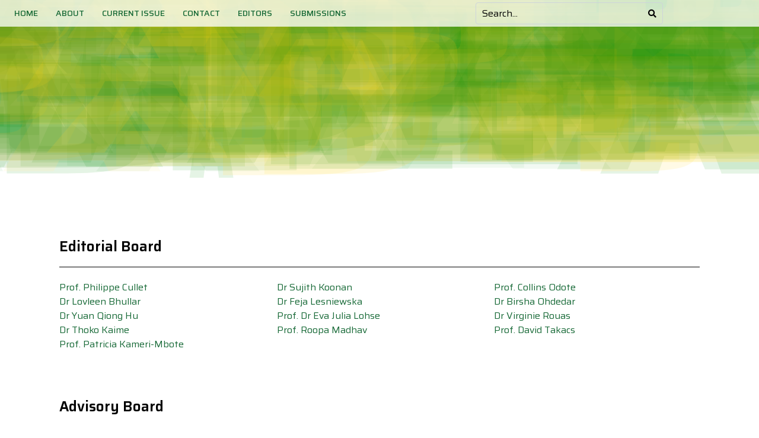

--- FILE ---
content_type: text/html; charset=UTF-8
request_url: https://lead-journal.org/editors/
body_size: 49754
content:
<!DOCTYPE html><html lang="en-US"><head >	<meta charset="UTF-8" />
	<meta name="viewport" content="width=device-width, initial-scale=1" />
	<title>Editors &#8211; LEAD Journal</title>
<meta name='robots' content='max-image-preview:large' />
<link rel='dns-prefetch' href='//www.googletagmanager.com' />
<link rel="alternate" type="application/rss+xml" title="LEAD Journal &raquo; Feed" href="https://lead-journal.org/feed/" />
<link rel="alternate" type="application/rss+xml" title="LEAD Journal &raquo; Comments Feed" href="https://lead-journal.org/comments/feed/" />
<link rel="alternate" title="oEmbed (JSON)" type="application/json+oembed" href="https://lead-journal.org/wp-json/oembed/1.0/embed?url=https%3A%2F%2Flead-journal.org%2Feditors%2F" />
<link rel="alternate" title="oEmbed (XML)" type="text/xml+oembed" href="https://lead-journal.org/wp-json/oembed/1.0/embed?url=https%3A%2F%2Flead-journal.org%2Feditors%2F&#038;format=xml" />
<style id='wp-img-auto-sizes-contain-inline-css' type='text/css'>
img:is([sizes=auto i],[sizes^="auto," i]){contain-intrinsic-size:3000px 1500px}
/*# sourceURL=wp-img-auto-sizes-contain-inline-css */
</style>
<style id='wp-emoji-styles-inline-css' type='text/css'>

	img.wp-smiley, img.emoji {
		display: inline !important;
		border: none !important;
		box-shadow: none !important;
		height: 1em !important;
		width: 1em !important;
		margin: 0 0.07em !important;
		vertical-align: -0.1em !important;
		background: none !important;
		padding: 0 !important;
	}
/*# sourceURL=wp-emoji-styles-inline-css */
</style>
<style id='classic-theme-styles-inline-css' type='text/css'>
/*! This file is auto-generated */
.wp-block-button__link{color:#fff;background-color:#32373c;border-radius:9999px;box-shadow:none;text-decoration:none;padding:calc(.667em + 2px) calc(1.333em + 2px);font-size:1.125em}.wp-block-file__button{background:#32373c;color:#fff;text-decoration:none}
/*# sourceURL=/wp-includes/css/classic-themes.min.css */
</style>
<style id='global-styles-inline-css' type='text/css'>
:root{--wp--preset--aspect-ratio--square: 1;--wp--preset--aspect-ratio--4-3: 4/3;--wp--preset--aspect-ratio--3-4: 3/4;--wp--preset--aspect-ratio--3-2: 3/2;--wp--preset--aspect-ratio--2-3: 2/3;--wp--preset--aspect-ratio--16-9: 16/9;--wp--preset--aspect-ratio--9-16: 9/16;--wp--preset--color--black: #000000;--wp--preset--color--cyan-bluish-gray: #abb8c3;--wp--preset--color--white: #ffffff;--wp--preset--color--pale-pink: #f78da7;--wp--preset--color--vivid-red: #cf2e2e;--wp--preset--color--luminous-vivid-orange: #ff6900;--wp--preset--color--luminous-vivid-amber: #fcb900;--wp--preset--color--light-green-cyan: #7bdcb5;--wp--preset--color--vivid-green-cyan: #00d084;--wp--preset--color--pale-cyan-blue: #8ed1fc;--wp--preset--color--vivid-cyan-blue: #0693e3;--wp--preset--color--vivid-purple: #9b51e0;--wp--preset--gradient--vivid-cyan-blue-to-vivid-purple: linear-gradient(135deg,rgb(6,147,227) 0%,rgb(155,81,224) 100%);--wp--preset--gradient--light-green-cyan-to-vivid-green-cyan: linear-gradient(135deg,rgb(122,220,180) 0%,rgb(0,208,130) 100%);--wp--preset--gradient--luminous-vivid-amber-to-luminous-vivid-orange: linear-gradient(135deg,rgb(252,185,0) 0%,rgb(255,105,0) 100%);--wp--preset--gradient--luminous-vivid-orange-to-vivid-red: linear-gradient(135deg,rgb(255,105,0) 0%,rgb(207,46,46) 100%);--wp--preset--gradient--very-light-gray-to-cyan-bluish-gray: linear-gradient(135deg,rgb(238,238,238) 0%,rgb(169,184,195) 100%);--wp--preset--gradient--cool-to-warm-spectrum: linear-gradient(135deg,rgb(74,234,220) 0%,rgb(151,120,209) 20%,rgb(207,42,186) 40%,rgb(238,44,130) 60%,rgb(251,105,98) 80%,rgb(254,248,76) 100%);--wp--preset--gradient--blush-light-purple: linear-gradient(135deg,rgb(255,206,236) 0%,rgb(152,150,240) 100%);--wp--preset--gradient--blush-bordeaux: linear-gradient(135deg,rgb(254,205,165) 0%,rgb(254,45,45) 50%,rgb(107,0,62) 100%);--wp--preset--gradient--luminous-dusk: linear-gradient(135deg,rgb(255,203,112) 0%,rgb(199,81,192) 50%,rgb(65,88,208) 100%);--wp--preset--gradient--pale-ocean: linear-gradient(135deg,rgb(255,245,203) 0%,rgb(182,227,212) 50%,rgb(51,167,181) 100%);--wp--preset--gradient--electric-grass: linear-gradient(135deg,rgb(202,248,128) 0%,rgb(113,206,126) 100%);--wp--preset--gradient--midnight: linear-gradient(135deg,rgb(2,3,129) 0%,rgb(40,116,252) 100%);--wp--preset--font-size--small: 13px;--wp--preset--font-size--medium: 20px;--wp--preset--font-size--large: 36px;--wp--preset--font-size--x-large: 42px;--wp--preset--spacing--20: 0.44rem;--wp--preset--spacing--30: 0.67rem;--wp--preset--spacing--40: 1rem;--wp--preset--spacing--50: 1.5rem;--wp--preset--spacing--60: 2.25rem;--wp--preset--spacing--70: 3.38rem;--wp--preset--spacing--80: 5.06rem;--wp--preset--shadow--natural: 6px 6px 9px rgba(0, 0, 0, 0.2);--wp--preset--shadow--deep: 12px 12px 50px rgba(0, 0, 0, 0.4);--wp--preset--shadow--sharp: 6px 6px 0px rgba(0, 0, 0, 0.2);--wp--preset--shadow--outlined: 6px 6px 0px -3px rgb(255, 255, 255), 6px 6px rgb(0, 0, 0);--wp--preset--shadow--crisp: 6px 6px 0px rgb(0, 0, 0);}:where(.is-layout-flex){gap: 0.5em;}:where(.is-layout-grid){gap: 0.5em;}body .is-layout-flex{display: flex;}.is-layout-flex{flex-wrap: wrap;align-items: center;}.is-layout-flex > :is(*, div){margin: 0;}body .is-layout-grid{display: grid;}.is-layout-grid > :is(*, div){margin: 0;}:where(.wp-block-columns.is-layout-flex){gap: 2em;}:where(.wp-block-columns.is-layout-grid){gap: 2em;}:where(.wp-block-post-template.is-layout-flex){gap: 1.25em;}:where(.wp-block-post-template.is-layout-grid){gap: 1.25em;}.has-black-color{color: var(--wp--preset--color--black) !important;}.has-cyan-bluish-gray-color{color: var(--wp--preset--color--cyan-bluish-gray) !important;}.has-white-color{color: var(--wp--preset--color--white) !important;}.has-pale-pink-color{color: var(--wp--preset--color--pale-pink) !important;}.has-vivid-red-color{color: var(--wp--preset--color--vivid-red) !important;}.has-luminous-vivid-orange-color{color: var(--wp--preset--color--luminous-vivid-orange) !important;}.has-luminous-vivid-amber-color{color: var(--wp--preset--color--luminous-vivid-amber) !important;}.has-light-green-cyan-color{color: var(--wp--preset--color--light-green-cyan) !important;}.has-vivid-green-cyan-color{color: var(--wp--preset--color--vivid-green-cyan) !important;}.has-pale-cyan-blue-color{color: var(--wp--preset--color--pale-cyan-blue) !important;}.has-vivid-cyan-blue-color{color: var(--wp--preset--color--vivid-cyan-blue) !important;}.has-vivid-purple-color{color: var(--wp--preset--color--vivid-purple) !important;}.has-black-background-color{background-color: var(--wp--preset--color--black) !important;}.has-cyan-bluish-gray-background-color{background-color: var(--wp--preset--color--cyan-bluish-gray) !important;}.has-white-background-color{background-color: var(--wp--preset--color--white) !important;}.has-pale-pink-background-color{background-color: var(--wp--preset--color--pale-pink) !important;}.has-vivid-red-background-color{background-color: var(--wp--preset--color--vivid-red) !important;}.has-luminous-vivid-orange-background-color{background-color: var(--wp--preset--color--luminous-vivid-orange) !important;}.has-luminous-vivid-amber-background-color{background-color: var(--wp--preset--color--luminous-vivid-amber) !important;}.has-light-green-cyan-background-color{background-color: var(--wp--preset--color--light-green-cyan) !important;}.has-vivid-green-cyan-background-color{background-color: var(--wp--preset--color--vivid-green-cyan) !important;}.has-pale-cyan-blue-background-color{background-color: var(--wp--preset--color--pale-cyan-blue) !important;}.has-vivid-cyan-blue-background-color{background-color: var(--wp--preset--color--vivid-cyan-blue) !important;}.has-vivid-purple-background-color{background-color: var(--wp--preset--color--vivid-purple) !important;}.has-black-border-color{border-color: var(--wp--preset--color--black) !important;}.has-cyan-bluish-gray-border-color{border-color: var(--wp--preset--color--cyan-bluish-gray) !important;}.has-white-border-color{border-color: var(--wp--preset--color--white) !important;}.has-pale-pink-border-color{border-color: var(--wp--preset--color--pale-pink) !important;}.has-vivid-red-border-color{border-color: var(--wp--preset--color--vivid-red) !important;}.has-luminous-vivid-orange-border-color{border-color: var(--wp--preset--color--luminous-vivid-orange) !important;}.has-luminous-vivid-amber-border-color{border-color: var(--wp--preset--color--luminous-vivid-amber) !important;}.has-light-green-cyan-border-color{border-color: var(--wp--preset--color--light-green-cyan) !important;}.has-vivid-green-cyan-border-color{border-color: var(--wp--preset--color--vivid-green-cyan) !important;}.has-pale-cyan-blue-border-color{border-color: var(--wp--preset--color--pale-cyan-blue) !important;}.has-vivid-cyan-blue-border-color{border-color: var(--wp--preset--color--vivid-cyan-blue) !important;}.has-vivid-purple-border-color{border-color: var(--wp--preset--color--vivid-purple) !important;}.has-vivid-cyan-blue-to-vivid-purple-gradient-background{background: var(--wp--preset--gradient--vivid-cyan-blue-to-vivid-purple) !important;}.has-light-green-cyan-to-vivid-green-cyan-gradient-background{background: var(--wp--preset--gradient--light-green-cyan-to-vivid-green-cyan) !important;}.has-luminous-vivid-amber-to-luminous-vivid-orange-gradient-background{background: var(--wp--preset--gradient--luminous-vivid-amber-to-luminous-vivid-orange) !important;}.has-luminous-vivid-orange-to-vivid-red-gradient-background{background: var(--wp--preset--gradient--luminous-vivid-orange-to-vivid-red) !important;}.has-very-light-gray-to-cyan-bluish-gray-gradient-background{background: var(--wp--preset--gradient--very-light-gray-to-cyan-bluish-gray) !important;}.has-cool-to-warm-spectrum-gradient-background{background: var(--wp--preset--gradient--cool-to-warm-spectrum) !important;}.has-blush-light-purple-gradient-background{background: var(--wp--preset--gradient--blush-light-purple) !important;}.has-blush-bordeaux-gradient-background{background: var(--wp--preset--gradient--blush-bordeaux) !important;}.has-luminous-dusk-gradient-background{background: var(--wp--preset--gradient--luminous-dusk) !important;}.has-pale-ocean-gradient-background{background: var(--wp--preset--gradient--pale-ocean) !important;}.has-electric-grass-gradient-background{background: var(--wp--preset--gradient--electric-grass) !important;}.has-midnight-gradient-background{background: var(--wp--preset--gradient--midnight) !important;}.has-small-font-size{font-size: var(--wp--preset--font-size--small) !important;}.has-medium-font-size{font-size: var(--wp--preset--font-size--medium) !important;}.has-large-font-size{font-size: var(--wp--preset--font-size--large) !important;}.has-x-large-font-size{font-size: var(--wp--preset--font-size--x-large) !important;}
:where(.wp-block-post-template.is-layout-flex){gap: 1.25em;}:where(.wp-block-post-template.is-layout-grid){gap: 1.25em;}
:where(.wp-block-term-template.is-layout-flex){gap: 1.25em;}:where(.wp-block-term-template.is-layout-grid){gap: 1.25em;}
:where(.wp-block-columns.is-layout-flex){gap: 2em;}:where(.wp-block-columns.is-layout-grid){gap: 2em;}
:root :where(.wp-block-pullquote){font-size: 1.5em;line-height: 1.6;}
/*# sourceURL=global-styles-inline-css */
</style>
<link rel='stylesheet' id='jupiterx-popups-animation-css' href='https://lead-journal.org/wp-content/plugins/jupiterx-core/includes/extensions/raven/assets/lib/animate/animate.min.css?ver=3.8.6' type='text/css' media='all' />
<link rel='stylesheet' id='jupiterx-css' href='https://lead-journal.org/wp-content/uploads/jupiterx/compiler/jupiterx/d28b5e0.css?ver=3.8.6' type='text/css' media='all' />
<link rel='stylesheet' id='jupiterx-elements-dynamic-styles-css' href='https://lead-journal.org/wp-content/uploads/jupiterx/compiler/jupiterx-elements-dynamic-styles/571ccbc.css?ver=3.8.6' type='text/css' media='all' />
<link rel='stylesheet' id='elementor-icons-css' href='https://lead-journal.org/wp-content/plugins/elementor/assets/lib/eicons/css/elementor-icons.min.css?ver=5.45.0' type='text/css' media='all' />
<link rel='stylesheet' id='elementor-frontend-css' href='https://lead-journal.org/wp-content/plugins/elementor/assets/css/frontend.min.css?ver=3.34.1' type='text/css' media='all' />
<link rel='stylesheet' id='font-awesome-css' href='https://lead-journal.org/wp-content/plugins/elementor/assets/lib/font-awesome/css/font-awesome.min.css?ver=4.7.0' type='text/css' media='all' />
<link rel='stylesheet' id='jupiterx-core-raven-frontend-css' href='https://lead-journal.org/wp-content/plugins/jupiterx-core/includes/extensions/raven/assets/css/frontend.min.css?ver=6.9' type='text/css' media='all' />
<link rel='stylesheet' id='elementor-post-5-css' href='https://lead-journal.org/wp-content/uploads/elementor/css/post-5.css?ver=1767855648' type='text/css' media='all' />
<link rel='stylesheet' id='font-awesome-5-all-css' href='https://lead-journal.org/wp-content/plugins/elementor/assets/lib/font-awesome/css/all.min.css?ver=3.34.1' type='text/css' media='all' />
<link rel='stylesheet' id='font-awesome-4-shim-css' href='https://lead-journal.org/wp-content/plugins/elementor/assets/lib/font-awesome/css/v4-shims.min.css?ver=3.34.1' type='text/css' media='all' />
<link rel='stylesheet' id='flatpickr-css' href='https://lead-journal.org/wp-content/plugins/elementor/assets/lib/flatpickr/flatpickr.min.css?ver=4.6.13' type='text/css' media='all' />
<link rel='stylesheet' id='e-animation-fadeIn-css' href='https://lead-journal.org/wp-content/plugins/elementor/assets/lib/animations/styles/fadeIn.min.css?ver=3.34.1' type='text/css' media='all' />
<link rel='stylesheet' id='widget-spacer-css' href='https://lead-journal.org/wp-content/plugins/elementor/assets/css/widget-spacer.min.css?ver=3.34.1' type='text/css' media='all' />
<link rel='stylesheet' id='widget-heading-css' href='https://lead-journal.org/wp-content/plugins/elementor/assets/css/widget-heading.min.css?ver=3.34.1' type='text/css' media='all' />
<link rel='stylesheet' id='widget-divider-css' href='https://lead-journal.org/wp-content/plugins/elementor/assets/css/widget-divider.min.css?ver=3.34.1' type='text/css' media='all' />
<link rel='stylesheet' id='widget-image-css' href='https://lead-journal.org/wp-content/plugins/elementor/assets/css/widget-image.min.css?ver=3.34.1' type='text/css' media='all' />
<link rel='stylesheet' id='widget-menu-anchor-css' href='https://lead-journal.org/wp-content/plugins/elementor/assets/css/widget-menu-anchor.min.css?ver=3.34.1' type='text/css' media='all' />
<link rel='stylesheet' id='widget-social-icons-css' href='https://lead-journal.org/wp-content/plugins/elementor/assets/css/widget-social-icons.min.css?ver=3.34.1' type='text/css' media='all' />
<link rel='stylesheet' id='e-apple-webkit-css' href='https://lead-journal.org/wp-content/plugins/elementor/assets/css/conditionals/apple-webkit.min.css?ver=3.34.1' type='text/css' media='all' />
<link rel='stylesheet' id='elementor-post-230-css' href='https://lead-journal.org/wp-content/uploads/elementor/css/post-230.css?ver=1767857481' type='text/css' media='all' />
<link rel='stylesheet' id='elementor-gf-local-saira-css' href='https://lead-journal.org/wp-content/uploads/elementor/google-fonts/css/saira.css?ver=1742281743' type='text/css' media='all' />
<link rel='stylesheet' id='elementor-icons-shared-0-css' href='https://lead-journal.org/wp-content/plugins/elementor/assets/lib/font-awesome/css/fontawesome.min.css?ver=5.15.3' type='text/css' media='all' />
<link rel='stylesheet' id='elementor-icons-fa-solid-css' href='https://lead-journal.org/wp-content/plugins/elementor/assets/lib/font-awesome/css/solid.min.css?ver=5.15.3' type='text/css' media='all' />
<link rel='stylesheet' id='elementor-icons-fa-brands-css' href='https://lead-journal.org/wp-content/plugins/elementor/assets/lib/font-awesome/css/brands.min.css?ver=5.15.3' type='text/css' media='all' />
<script type="text/javascript" src="https://lead-journal.org/wp-includes/js/jquery/jquery.min.js?ver=3.7.1" id="jquery-core-js"></script>
<script type="text/javascript" src="https://lead-journal.org/wp-includes/js/jquery/jquery-migrate.min.js?ver=3.4.1" id="jquery-migrate-js"></script>
<script type="text/javascript" src="https://www.googletagmanager.com/gtag/js?id=G-FFQFHTSKV8&#039; async=&#039;async" id="jupiterx-gtag-script-js"></script>
<script type="text/javascript" id="jupiterx-gtag-script-js-after">
/* <![CDATA[ */
	
		window.dataLayer = window.dataLayer || [];
		function gtag(){dataLayer.push(arguments);}
		gtag('js', new Date());
					gtag('config', 'G-FFQFHTSKV8', { 'anonymize_ip': true });
			
	
//# sourceURL=jupiterx-gtag-script-js-after
/* ]]> */
</script>
<script type="text/javascript" src="https://lead-journal.org/wp-content/themes/jupiterx/lib/admin/assets/lib/webfont/webfont.min.js?ver=1.6.26" id="jupiterx-webfont-js"></script>
<script type="text/javascript" id="jupiterx-webfont-js-after">
/* <![CDATA[ */
WebFont.load({
				google: {
					families: ['Saira:100,200,300,400,500,600,700,800,900,100italic,200italic,300italic,400italic,500italic,600italic,700italic,800italic,900italic']
				}
			});
//# sourceURL=jupiterx-webfont-js-after
/* ]]> */
</script>
<script type="text/javascript" src="https://lead-journal.org/wp-content/themes/jupiterx/lib/assets/dist/js/utils.min.js?ver=3.8.6" id="jupiterx-utils-js"></script>
<script type="text/javascript" src="https://lead-journal.org/wp-content/plugins/elementor/assets/lib/font-awesome/js/v4-shims.min.js?ver=3.34.1" id="font-awesome-4-shim-js"></script>
<link rel="https://api.w.org/" href="https://lead-journal.org/wp-json/" /><link rel="alternate" title="JSON" type="application/json" href="https://lead-journal.org/wp-json/wp/v2/pages/230" /><link rel="EditURI" type="application/rsd+xml" title="RSD" href="https://lead-journal.org/xmlrpc.php?rsd" />
<meta name="generator" content="WordPress 6.9" />
<link rel="canonical" href="https://lead-journal.org/editors/" />
<link rel='shortlink' href='https://lead-journal.org/?p=230' />
<meta name="generator" content="Elementor 3.34.1; features: additional_custom_breakpoints; settings: css_print_method-external, google_font-enabled, font_display-auto">
			<style>
				.e-con.e-parent:nth-of-type(n+4):not(.e-lazyloaded):not(.e-no-lazyload),
				.e-con.e-parent:nth-of-type(n+4):not(.e-lazyloaded):not(.e-no-lazyload) * {
					background-image: none !important;
				}
				@media screen and (max-height: 1024px) {
					.e-con.e-parent:nth-of-type(n+3):not(.e-lazyloaded):not(.e-no-lazyload),
					.e-con.e-parent:nth-of-type(n+3):not(.e-lazyloaded):not(.e-no-lazyload) * {
						background-image: none !important;
					}
				}
				@media screen and (max-height: 640px) {
					.e-con.e-parent:nth-of-type(n+2):not(.e-lazyloaded):not(.e-no-lazyload),
					.e-con.e-parent:nth-of-type(n+2):not(.e-lazyloaded):not(.e-no-lazyload) * {
						background-image: none !important;
					}
				}
			</style>
			<link rel="icon" href="https://lead-journal.org/wp-content/uploads/2022/03/cropped-LEAD-Favicon-v4.6-32x32.png" sizes="32x32" />
<link rel="icon" href="https://lead-journal.org/wp-content/uploads/2022/03/cropped-LEAD-Favicon-v4.6-192x192.png" sizes="192x192" />
<link rel="apple-touch-icon" href="https://lead-journal.org/wp-content/uploads/2022/03/cropped-LEAD-Favicon-v4.6-180x180.png" />
<meta name="msapplication-TileImage" content="https://lead-journal.org/wp-content/uploads/2022/03/cropped-LEAD-Favicon-v4.6-270x270.png" />
</head><body class="wp-singular page-template-default page page-id-230 wp-theme-jupiterx wp-child-theme-jupiterx-child no-js elementor-default elementor-kit-5 elementor-page elementor-page-230 jupiterx-header-sticky" itemscope="itemscope" itemtype="http://schema.org/WebPage"><a class="jupiterx-a11y jupiterx-a11y-skip-navigation-link" href="#jupiterx-main">Skip to content</a><div class="jupiterx-site"><header class="jupiterx-header" data-jupiterx-settings="{&quot;breakpoint&quot;:&quot;767.98&quot;,&quot;behavior&quot;:&quot;sticky&quot;,&quot;offset&quot;:&quot;500&quot;}" role="banner" itemscope="itemscope" itemtype="http://schema.org/WPHeader"><style>.elementor-77 .elementor-element.elementor-element-447b0e9 > .elementor-container > .elementor-column > .elementor-widget-wrap{align-content:center;align-items:center;}.elementor-77 .elementor-element.elementor-element-447b0e9:not(.elementor-motion-effects-element-type-background), .elementor-77 .elementor-element.elementor-element-447b0e9 > .elementor-motion-effects-container > .elementor-motion-effects-layer{background-color:#FFFFFFC4;}.elementor-77 .elementor-element.elementor-element-447b0e9{transition:background 0.3s, border 0.3s, border-radius 0.3s, box-shadow 0.3s;margin-top:0px;margin-bottom:0px;padding:0px 0px 0px 0px;}.elementor-77 .elementor-element.elementor-element-447b0e9 > .elementor-background-overlay{transition:background 0.3s, border-radius 0.3s, opacity 0.3s;}.elementor-77 .elementor-element.elementor-element-859b86e > .elementor-widget-wrap > .elementor-widget:not(.elementor-widget__width-auto):not(.elementor-widget__width-initial):not(:last-child):not(.elementor-absolute){margin-block-end:10px;}.elementor-77 .elementor-element.elementor-element-859b86e > .elementor-element-populated{margin:2px 2px 2px 2px;--e-column-margin-right:2px;--e-column-margin-left:2px;padding:2px 2px 2px 2px;}.elementor-77 .elementor-element.elementor-element-b812dbf .raven-nav-menu-vertical .raven-nav-menu li > a{justify-content:left !important;}.elementor-77 .elementor-element.elementor-element-b812dbf .raven-nav-menu-main .raven-nav-menu > li > a.raven-menu-item{font-size:14px;font-weight:500;line-height:1px;padding:0px 0px 0px 20px;}.elementor-77 .elementor-element.elementor-element-b812dbf .raven-nav-menu-horizontal .raven-nav-menu > li:not(:last-child){margin-right:10px;}.elementor-77 .elementor-element.elementor-element-b812dbf .raven-nav-menu-vertical .raven-nav-menu > li:not(:last-child){margin-bottom:10px;}.elementor-77 .elementor-element.elementor-element-b812dbf .raven-nav-menu-main .raven-nav-menu > li:not(.current-menu-parent):not(.current-menu-ancestor) > a.raven-menu-item:hover:not(.raven-menu-item-active), .elementor-77 .elementor-element.elementor-element-b812dbf .raven-nav-menu-main .raven-nav-menu > li:not(.current-menu-parent):not(.current-menu-ancestor) > a.highlighted:not(.raven-menu-item-active){color:#C72405;}.elementor-77 .elementor-element.elementor-element-b812dbf .raven-nav-menu-main .raven-submenu > li:not(:last-child){border-bottom-width:1px;}.elementor-77 .elementor-element.elementor-element-b812dbf .raven-menu-item i._mi{font-size:0px !important;}.elementor-77 .elementor-element.elementor-element-b812dbf .raven-submenu-item i._mi{font-size:0px !important;}.elementor-77 .elementor-element.elementor-element-b812dbf .raven-menu-item .sub-arrow svg{width:0px !important;height:0px !important;}.elementor-77 .elementor-element.elementor-element-b812dbf .raven-submenu-item .sub-arrow svg{width:0px !important;height:0px !important;}.elementor-77 .elementor-element.elementor-element-b812dbf .raven-nav-menu-mobile .raven-nav-menu li > a{padding:8px 32px 8px 32px;justify-content:left !important;}.elementor-77 .elementor-element.elementor-element-b812dbf .raven-nav-menu-toggle-button{padding:10px 10px 10px 20px;color:#000000;}.elementor-77 .elementor-element.elementor-element-b812dbf .raven-nav-menu-toggle{text-align:left;}.elementor-77 .elementor-element.elementor-element-b812dbf .raven-nav-menu-toggle-button svg{fill:#000000;}.elementor-77 .elementor-element.elementor-element-b812dbf .hamburger-inner, .elementor-77 .elementor-element.elementor-element-b812dbf .hamburger-inner::after, .elementor-77 .elementor-element.elementor-element-b812dbf .hamburger-inner::before{background-color:#000000;}.elementor-bc-flex-widget .elementor-77 .elementor-element.elementor-element-319191e.elementor-column:not(.raven-column-flex-vertical) .elementor-widget-wrap{align-items:center;}.elementor-77 .elementor-element.elementor-element-319191e.elementor-column.elementor-element[data-element_type="column"]:not(.raven-column-flex-vertical) > .elementor-widget-wrap.elementor-element-populated{align-content:center;align-items:center;}.elementor-77 .elementor-element.elementor-element-319191e.elementor-column.elementor-element[data-element_type="column"].raven-column-flex-vertical > .elementor-widget-wrap.elementor-element-populated{justify-content:center;}.elementor-77 .elementor-element.elementor-element-319191e > .elementor-widget-wrap > .elementor-widget:not(.elementor-widget__width-auto):not(.elementor-widget__width-initial):not(:last-child):not(.elementor-absolute){margin-block-end:5px;}.elementor-77 .elementor-element.elementor-element-319191e > .elementor-element-populated{margin:2px 2px 2px 2px;--e-column-margin-right:2px;--e-column-margin-left:2px;padding:2px 20px 2px 2px;}.elementor-77 .elementor-element.elementor-element-69738aa .raven-search-form-input, .elementor-77 .elementor-element.elementor-element-69738aa .raven-search-form-button{padding:5px 10px 5px 10px;}.elementor-77 .elementor-element.elementor-element-69738aa .raven-search-form-container{justify-content:flex-end;}.elementor-77 .elementor-element.elementor-element-69738aa .raven-search-form-button{font-size:14px;}.elementor-77 .elementor-element.elementor-element-69738aa .raven-search-form-button > svg{width:14px;height:14px;}.elementor-77 .elementor-element.elementor-element-69738aa svg.raven-search-form-button{width:14px;height:14px;}@media(max-width:1024px){.elementor-77 .elementor-element.elementor-element-b812dbf .raven-nav-menu-vertical .raven-nav-menu li > a{justify-content:left !important;}.elementor-77 .elementor-element.elementor-element-b812dbf .raven-nav-menu-main .raven-nav-menu > li > a.raven-menu-item{padding:0px 0px 0px 15px;}}@media(min-width:768px){.elementor-77 .elementor-element.elementor-element-859b86e{width:70%;}.elementor-77 .elementor-element.elementor-element-319191e{width:30%;}}@media(max-width:1024px) and (min-width:768px){.elementor-77 .elementor-element.elementor-element-859b86e{width:50%;}.elementor-77 .elementor-element.elementor-element-319191e{width:50%;}}@media(max-width:767px){.elementor-77 .elementor-element.elementor-element-859b86e{width:20%;}.elementor-77 .elementor-element.elementor-element-b812dbf .raven-nav-menu-vertical .raven-nav-menu li > a{justify-content:left !important;}.elementor-77 .elementor-element.elementor-element-319191e{width:80%;}}</style>		<div data-elementor-type="header" data-elementor-id="77" class="elementor elementor-77">
						<header class="elementor-section elementor-top-section elementor-element elementor-element-447b0e9 elementor-section-content-middle elementor-section-boxed elementor-section-height-default elementor-section-height-default" data-id="447b0e9" data-element_type="section" data-settings="{&quot;background_background&quot;:&quot;classic&quot;}">
						<div class="elementor-container elementor-column-gap-default">
					<div class="elementor-column elementor-col-50 elementor-top-column elementor-element elementor-element-859b86e" data-id="859b86e" data-element_type="column">
			<div class="elementor-widget-wrap elementor-element-populated">
						<div class="elementor-element elementor-element-b812dbf raven-tablet-nav-menu-align-left raven-mobile-nav-menu-align-left raven-breakpoint-tablet raven-nav-menu-align-left elementor-widget elementor-widget-raven-nav-menu" data-id="b812dbf" data-element_type="widget" data-settings="{&quot;mobile_layout&quot;:&quot;side&quot;,&quot;submenu_icon&quot;:&quot;&lt;svg 0=\&quot;fas fa-chevron-down\&quot; class=\&quot;e-font-icon-svg e-fas-chevron-down\&quot;&gt;\n\t\t\t\t\t&lt;use xlink:href=\&quot;#fas-chevron-down\&quot;&gt;\n\t\t\t\t\t\t&lt;symbol id=\&quot;fas-chevron-down\&quot; viewBox=\&quot;0 0 448 512\&quot;&gt;\n\t\t\t\t\t\t\t&lt;path d=\&quot;M207.029 381.476L12.686 187.132c-9.373-9.373-9.373-24.569 0-33.941l22.667-22.667c9.357-9.357 24.522-9.375 33.901-.04L224 284.505l154.745-154.021c9.379-9.335 24.544-9.317 33.901.04l22.667 22.667c9.373 9.373 9.373 24.569 0 33.941L240.971 381.476c-9.373 9.372-24.569 9.372-33.942 0z\&quot;&gt;&lt;\/path&gt;\n\t\t\t\t\t\t&lt;\/symbol&gt;\n\t\t\t\t\t&lt;\/use&gt;\n\t\t\t\t&lt;\/svg&gt;&quot;,&quot;side_menu_effect&quot;:&quot;overlay&quot;,&quot;submenu_space_between&quot;:{&quot;unit&quot;:&quot;px&quot;,&quot;size&quot;:&quot;&quot;,&quot;sizes&quot;:[]},&quot;submenu_opening_position&quot;:&quot;bottom&quot;,&quot;side_menu_alignment&quot;:&quot;left&quot;}" data-widget_type="raven-nav-menu.default">
				<div class="elementor-widget-container">
							<nav class="raven-nav-menu-main raven-nav-menu-horizontal raven-nav-menu-tablet-horizontal raven-nav-menu-mobile-horizontal raven-nav-icons-hidden-desktop">
			<ul id="menu-b812dbf" class="raven-nav-menu"><li class="menu-item menu-item-type-post_type menu-item-object-page menu-item-home menu-item-3576"><a href="https://lead-journal.org/" class="raven-menu-item raven-link-item ">HOME</a></li>
<li class="menu-item menu-item-type-post_type menu-item-object-page menu-item-697"><a href="https://lead-journal.org/about/" class="raven-menu-item raven-link-item ">ABOUT</a></li>
<li class="menu-item menu-item-type-post_type menu-item-object-page menu-item-3575"><a href="https://lead-journal.org/volume21/" class="raven-menu-item raven-link-item ">CURRENT ISSUE</a></li>
<li class="menu-item menu-item-type-post_type menu-item-object-page menu-item-1818"><a href="https://lead-journal.org/contact/" class="raven-menu-item raven-link-item ">CONTACT</a></li>
<li class="menu-item menu-item-type-post_type menu-item-object-page current-menu-item page_item page-item-230 current_page_item menu-item-306"><a href="https://lead-journal.org/editors/" aria-current="page" class="raven-menu-item raven-link-item  raven-menu-item-active">EDITORS</a></li>
<li class="menu-item menu-item-type-post_type menu-item-object-page menu-item-307"><a href="https://lead-journal.org/submissions/" class="raven-menu-item raven-link-item ">SUBMISSIONS</a></li>
</ul>		</nav>

		<div class="raven-nav-menu-toggle">

						<div class="raven-nav-menu-toggle-button ">
								<span class="fa fa-bars"></span>
								</div>

		</div>
		<nav class="raven-nav-icons-hidden-desktop raven-nav-menu-mobile raven-nav-menu-side">
										<div class="raven-nav-menu-close-button">
					<span class="raven-nav-menu-close-icon">&times;</span>
				</div>
						<div class="raven-container">
				<ul id="menu-mobile-b812dbf" class="raven-nav-menu"><li class="menu-item menu-item-type-post_type menu-item-object-page menu-item-home menu-item-3576"><a href="https://lead-journal.org/" class="raven-menu-item raven-link-item ">HOME</a></li>
<li class="menu-item menu-item-type-post_type menu-item-object-page menu-item-697"><a href="https://lead-journal.org/about/" class="raven-menu-item raven-link-item ">ABOUT</a></li>
<li class="menu-item menu-item-type-post_type menu-item-object-page menu-item-3575"><a href="https://lead-journal.org/volume21/" class="raven-menu-item raven-link-item ">CURRENT ISSUE</a></li>
<li class="menu-item menu-item-type-post_type menu-item-object-page menu-item-1818"><a href="https://lead-journal.org/contact/" class="raven-menu-item raven-link-item ">CONTACT</a></li>
<li class="menu-item menu-item-type-post_type menu-item-object-page current-menu-item page_item page-item-230 current_page_item menu-item-306"><a href="https://lead-journal.org/editors/" aria-current="page" class="raven-menu-item raven-link-item  raven-menu-item-active">EDITORS</a></li>
<li class="menu-item menu-item-type-post_type menu-item-object-page menu-item-307"><a href="https://lead-journal.org/submissions/" class="raven-menu-item raven-link-item ">SUBMISSIONS</a></li>
</ul>			</div>
		</nav>
						</div>
				</div>
					</div>
		</div>
				<div class="elementor-column elementor-col-50 elementor-top-column elementor-element elementor-element-319191e" data-id="319191e" data-element_type="column">
			<div class="elementor-widget-wrap elementor-element-populated">
						<div class="elementor-element elementor-element-69738aa elementor-widget elementor-widget-raven-search-form" data-id="69738aa" data-element_type="widget" data-settings="{&quot;_skin&quot;:&quot;classic&quot;}" data-widget_type="raven-search-form.classic">
				<div class="elementor-widget-container">
							<form class="raven-search-form raven-search-form-classic" method="get" action="https://lead-journal.org/" role="search">
			<div class="raven-search-form-container">
				<div class="raven-search-form-inner">
					<label class="elementor-screen-only" for="raven-search-form-input">Search</label>
					<input id="raven-search-form-input" class="raven-search-form-input" type="search" name="s" placeholder="Search..." />
																		<button class="raven-search-form-button raven-search-form-button-svg" type="submit" aria-label="Search">
									<i class="fas fa-search"></i>								</button>
																	</div>
			</div>
		</form>
						</div>
				</div>
					</div>
		</div>
					</div>
		</header>
				</div>
		</header><main id="jupiterx-main" class="jupiterx-main"><div class="jupiterx-main-content"><div class="container"><div class="row"><div id="jupiterx-primary" class="jupiterx-primary col-lg-12"><div class="jupiterx-content" role="main" itemprop="mainEntityOfPage"><article id="230" class="jupiterx-post post-230 page type-page status-publish hentry" itemscope="itemscope" itemtype="http://schema.org/CreativeWork"><header class="jupiterx-post-header"><ul class="jupiterx-post-meta list-inline"></ul></header><div class="jupiterx-post-body" itemprop="articleBody"><div class="jupiterx-post-content clearfix" itemprop="text">		<div data-elementor-type="wp-page" data-elementor-id="230" class="elementor elementor-230">
						<section class="elementor-section elementor-top-section elementor-element elementor-element-4154f9d elementor-section-full_width elementor-section-stretched elementor-section-height-min-height elementor-section-content-top elementor-section-items-top animated-slow elementor-section-height-default elementor-invisible" data-id="4154f9d" data-element_type="section" data-settings="{&quot;stretch_section&quot;:&quot;section-stretched&quot;,&quot;background_background&quot;:&quot;classic&quot;,&quot;animation&quot;:&quot;fadeIn&quot;,&quot;animation_tablet&quot;:&quot;fadeIn&quot;,&quot;animation_mobile&quot;:&quot;fadeIn&quot;}">
						<div class="elementor-container elementor-column-gap-default">
					<div class="elementor-column elementor-col-100 elementor-top-column elementor-element elementor-element-bdb235f" data-id="bdb235f" data-element_type="column">
			<div class="elementor-widget-wrap">
							</div>
		</div>
					</div>
		</section>
				<section class="elementor-section elementor-top-section elementor-element elementor-element-d0897f0 elementor-section-boxed elementor-section-height-default elementor-section-height-default" data-id="d0897f0" data-element_type="section">
						<div class="elementor-container elementor-column-gap-default">
					<div class="elementor-column elementor-col-100 elementor-top-column elementor-element elementor-element-e4fc2bd" data-id="e4fc2bd" data-element_type="column">
			<div class="elementor-widget-wrap elementor-element-populated">
						<div class="elementor-element elementor-element-f23fce6 elementor-widget elementor-widget-spacer" data-id="f23fce6" data-element_type="widget" data-widget_type="spacer.default">
				<div class="elementor-widget-container">
							<div class="elementor-spacer">
			<div class="elementor-spacer-inner"></div>
		</div>
						</div>
				</div>
					</div>
		</div>
					</div>
		</section>
				<section class="elementor-section elementor-top-section elementor-element elementor-element-3f6b396 elementor-section-boxed elementor-section-height-default elementor-section-height-default" data-id="3f6b396" data-element_type="section">
						<div class="elementor-container elementor-column-gap-default">
					<div class="elementor-column elementor-col-100 elementor-top-column elementor-element elementor-element-579775f" data-id="579775f" data-element_type="column">
			<div class="elementor-widget-wrap elementor-element-populated">
						<div class="elementor-element elementor-element-1b123f4 elementor-widget elementor-widget-heading" data-id="1b123f4" data-element_type="widget" data-widget_type="heading.default">
				<div class="elementor-widget-container">
					<h5 class="elementor-heading-title elementor-size-default">Editorial Board</h5>				</div>
				</div>
				<div class="elementor-element elementor-element-0f60917 elementor-widget-divider--view-line elementor-widget elementor-widget-divider" data-id="0f60917" data-element_type="widget" data-widget_type="divider.default">
				<div class="elementor-widget-container">
							<div class="elementor-divider">
			<span class="elementor-divider-separator">
						</span>
		</div>
						</div>
				</div>
					</div>
		</div>
					</div>
		</section>
				<section class="elementor-section elementor-top-section elementor-element elementor-element-f84f680 elementor-section-boxed elementor-section-height-default elementor-section-height-default" data-id="f84f680" data-element_type="section">
						<div class="elementor-container elementor-column-gap-default">
					<div class="elementor-column elementor-col-33 elementor-top-column elementor-element elementor-element-7453101" data-id="7453101" data-element_type="column">
			<div class="elementor-widget-wrap elementor-element-populated">
						<div class="elementor-element elementor-element-6571d80 elementor-widget elementor-widget-text-editor" data-id="6571d80" data-element_type="widget" data-widget_type="text-editor.default">
				<div class="elementor-widget-container">
									<p><a href="#cullet">Prof. Philippe Cullet</a><br /><a style="background-color: #ffffff;" href="#bhullar">Dr Lovleen Bhullar</a><br /><a style="background-color: #ffffff;" href="#yqhu">Dr Yuan Qiong Hu</a><br /><a style="background-color: #ffffff;" href="#kaime">Dr Thoko Kaime</a><br /><a href="#kameri">Prof. Patricia Kameri-Mbote</a></p>								</div>
				</div>
					</div>
		</div>
				<div class="elementor-column elementor-col-33 elementor-top-column elementor-element elementor-element-6d57b00" data-id="6d57b00" data-element_type="column">
			<div class="elementor-widget-wrap elementor-element-populated">
						<div class="elementor-element elementor-element-ea4e8f3 elementor-widget elementor-widget-text-editor" data-id="ea4e8f3" data-element_type="widget" data-widget_type="text-editor.default">
				<div class="elementor-widget-container">
									<p><a href="#koonan">Dr Sujith Koonan</a><br /><a href="#lesniewska">Dr Feja Lesniewska</a><br /><a href="#lohse">Prof. Dr Eva Julia Lohse</a><br /><a style="background-color: #ffffff;" href="#madhav">Prof. Roopa Madhav</a></p>								</div>
				</div>
					</div>
		</div>
				<div class="elementor-column elementor-col-33 elementor-top-column elementor-element elementor-element-3434bf2" data-id="3434bf2" data-element_type="column">
			<div class="elementor-widget-wrap elementor-element-populated">
						<div class="elementor-element elementor-element-6b1af6a elementor-widget elementor-widget-text-editor" data-id="6b1af6a" data-element_type="widget" data-widget_type="text-editor.default">
				<div class="elementor-widget-container">
									<p><a href="#odote">Prof. Collins Odote</a><br /><a href="#ohdedar">Dr Birsha Ohdedar</a><br /><a style="background-color: #ffffff;" href="#rouas">Dr Virginie Rouas</a><br /><a href="#takacs">Prof. David Takacs</a></p>								</div>
				</div>
					</div>
		</div>
					</div>
		</section>
				<section class="elementor-section elementor-top-section elementor-element elementor-element-2d26080 elementor-section-boxed elementor-section-height-default elementor-section-height-default" data-id="2d26080" data-element_type="section">
						<div class="elementor-container elementor-column-gap-default">
					<div class="elementor-column elementor-col-100 elementor-top-column elementor-element elementor-element-69167fa" data-id="69167fa" data-element_type="column">
			<div class="elementor-widget-wrap elementor-element-populated">
						<div class="elementor-element elementor-element-a418c1c elementor-widget elementor-widget-spacer" data-id="a418c1c" data-element_type="widget" data-widget_type="spacer.default">
				<div class="elementor-widget-container">
							<div class="elementor-spacer">
			<div class="elementor-spacer-inner"></div>
		</div>
						</div>
				</div>
				<div class="elementor-element elementor-element-0852269 elementor-widget elementor-widget-heading" data-id="0852269" data-element_type="widget" data-widget_type="heading.default">
				<div class="elementor-widget-container">
					<h5 class="elementor-heading-title elementor-size-default">Advisory Board</h5>				</div>
				</div>
				<div class="elementor-element elementor-element-39933bd elementor-widget-divider--view-line elementor-widget elementor-widget-divider" data-id="39933bd" data-element_type="widget" data-widget_type="divider.default">
				<div class="elementor-widget-container">
							<div class="elementor-divider">
			<span class="elementor-divider-separator">
						</span>
		</div>
						</div>
				</div>
					</div>
		</div>
					</div>
		</section>
				<section class="elementor-section elementor-top-section elementor-element elementor-element-1ba6e69 elementor-section-boxed elementor-section-height-default elementor-section-height-default" data-id="1ba6e69" data-element_type="section">
						<div class="elementor-container elementor-column-gap-default">
					<div class="elementor-column elementor-col-33 elementor-top-column elementor-element elementor-element-058cf70" data-id="058cf70" data-element_type="column">
			<div class="elementor-widget-wrap elementor-element-populated">
						<div class="elementor-element elementor-element-eb0637e elementor-widget elementor-widget-text-editor" data-id="eb0637e" data-element_type="widget" data-widget_type="text-editor.default">
				<div class="elementor-widget-container">
									<p><a href="#baxi">Prof. Upendra Baxi</a><br /><a href="#boer">Prof. Ben Boer</a><br /><a href="#bouthillier">Prof. Yves Le Bouthillier</a><br /><a href="#dutfield">Prof. Graham Dutfield</a><br /><a href="#janki">Ms Melinda Janki</a></p>								</div>
				</div>
					</div>
		</div>
				<div class="elementor-column elementor-col-33 elementor-top-column elementor-element elementor-element-d245a27" data-id="d245a27" data-element_type="column">
			<div class="elementor-widget-wrap elementor-element-populated">
						<div class="elementor-element elementor-element-09e8406 elementor-widget elementor-widget-text-editor" data-id="09e8406" data-element_type="widget" data-widget_type="text-editor.default">
				<div class="elementor-widget-container">
									<p><a href="#lau">Prof. Martin Lau</a><br /><a href="#ling">Ms Chee Yoke Ling</a><br /><a href="#mustafa">Dr Daanish Mustafa</a><br /><a href="#philippopoulos">Prof. Andreas Philippopoulos &#8211; Mihalopoulos</a></p>								</div>
				</div>
					</div>
		</div>
				<div class="elementor-column elementor-col-33 elementor-top-column elementor-element elementor-element-f7d8685" data-id="f7d8685" data-element_type="column">
			<div class="elementor-widget-wrap elementor-element-populated">
						<div class="elementor-element elementor-element-001af3f elementor-widget elementor-widget-text-editor" data-id="001af3f" data-element_type="widget" data-widget_type="text-editor.default">
				<div class="elementor-widget-container">
									<p><a href="#ramanathan">Dr Usha Ramanathan</a><br /><a href="#razzaque">Prof. Jona Razzaque</a><br /><a href="#tianbao">Prof. Qin Tianbao</a><br /><a href="#wang">Prof. Can Fa Wang</a></p>								</div>
				</div>
					</div>
		</div>
					</div>
		</section>
				<section class="elementor-section elementor-top-section elementor-element elementor-element-2d56443 elementor-section-boxed elementor-section-height-default elementor-section-height-default" data-id="2d56443" data-element_type="section">
						<div class="elementor-container elementor-column-gap-default">
					<div class="elementor-column elementor-col-100 elementor-top-column elementor-element elementor-element-5897ff3" data-id="5897ff3" data-element_type="column">
			<div class="elementor-widget-wrap elementor-element-populated">
						<div class="elementor-element elementor-element-73b5f87 elementor-widget elementor-widget-spacer" data-id="73b5f87" data-element_type="widget" data-widget_type="spacer.default">
				<div class="elementor-widget-container">
							<div class="elementor-spacer">
			<div class="elementor-spacer-inner"></div>
		</div>
						</div>
				</div>
				<div class="elementor-element elementor-element-d8a5175 elementor-widget elementor-widget-heading" data-id="d8a5175" data-element_type="widget" data-widget_type="heading.default">
				<div class="elementor-widget-container">
					<h5 class="elementor-heading-title elementor-size-default">Managing &amp; Assistant Editors</h5>				</div>
				</div>
				<div class="elementor-element elementor-element-1c6dc39 elementor-widget-divider--view-line elementor-widget elementor-widget-divider" data-id="1c6dc39" data-element_type="widget" data-widget_type="divider.default">
				<div class="elementor-widget-container">
							<div class="elementor-divider">
			<span class="elementor-divider-separator">
						</span>
		</div>
						</div>
				</div>
					</div>
		</div>
					</div>
		</section>
				<section class="elementor-section elementor-top-section elementor-element elementor-element-2b06147 elementor-section-boxed elementor-section-height-default elementor-section-height-default" data-id="2b06147" data-element_type="section">
						<div class="elementor-container elementor-column-gap-default">
					<div class="elementor-column elementor-col-33 elementor-top-column elementor-element elementor-element-cd5cd39" data-id="cd5cd39" data-element_type="column">
			<div class="elementor-widget-wrap elementor-element-populated">
						<div class="elementor-element elementor-element-172d090 elementor-widget elementor-widget-text-editor" data-id="172d090" data-element_type="widget" data-widget_type="text-editor.default">
				<div class="elementor-widget-container">
									<p><a style="background-color: #ffffff;" href="#thomas">Ms Jessy Thomas</a><br /><a href="#simonetti">Ms Marta Simonetti</a><br /><a href="#palmer">Mr Nate Palmer</a><br /><a href="#yaduka">Dr Rahul Yaduka</a></p>								</div>
				</div>
					</div>
		</div>
				<div class="elementor-column elementor-col-33 elementor-top-column elementor-element elementor-element-2ee4e30" data-id="2ee4e30" data-element_type="column">
			<div class="elementor-widget-wrap">
							</div>
		</div>
				<div class="elementor-column elementor-col-33 elementor-top-column elementor-element elementor-element-42a03d7" data-id="42a03d7" data-element_type="column">
			<div class="elementor-widget-wrap">
							</div>
		</div>
					</div>
		</section>
				<section class="elementor-section elementor-top-section elementor-element elementor-element-adf1688 elementor-section-boxed elementor-section-height-default elementor-section-height-default" data-id="adf1688" data-element_type="section">
						<div class="elementor-container elementor-column-gap-default">
					<div class="elementor-column elementor-col-100 elementor-top-column elementor-element elementor-element-9b942a0" data-id="9b942a0" data-element_type="column">
			<div class="elementor-widget-wrap elementor-element-populated">
						<div class="elementor-element elementor-element-e80a764 elementor-widget elementor-widget-spacer" data-id="e80a764" data-element_type="widget" data-widget_type="spacer.default">
				<div class="elementor-widget-container">
							<div class="elementor-spacer">
			<div class="elementor-spacer-inner"></div>
		</div>
						</div>
				</div>
					</div>
		</div>
					</div>
		</section>
				<section class="elementor-section elementor-top-section elementor-element elementor-element-9627ea9 elementor-section-boxed elementor-section-height-default elementor-section-height-default" data-id="9627ea9" data-element_type="section">
						<div class="elementor-container elementor-column-gap-default">
					<div class="elementor-column elementor-col-33 elementor-top-column elementor-element elementor-element-9953260" data-id="9953260" data-element_type="column">
			<div class="elementor-widget-wrap elementor-element-populated">
						<div class="elementor-element elementor-element-e99bcea elementor-widget elementor-widget-image" data-id="e99bcea" data-element_type="widget" data-widget_type="image.default">
				<div class="elementor-widget-container">
															<img decoding="async" width="276" height="102" src="https://lead-journal.org/wp-content/uploads/2022/03/LEAD-LinkedIn-Logo-v2.3.1.png" class="attachment-large size-large wp-image-284" alt="" />															</div>
				</div>
					</div>
		</div>
				<div class="elementor-column elementor-col-66 elementor-top-column elementor-element elementor-element-3688c4e" data-id="3688c4e" data-element_type="column">
			<div class="elementor-widget-wrap elementor-element-populated">
						<div class="elementor-element elementor-element-0d62f23 elementor-widget elementor-widget-heading" data-id="0d62f23" data-element_type="widget" data-widget_type="heading.default">
				<div class="elementor-widget-container">
					<h1 class="elementor-heading-title elementor-size-default">EDITORIAL BOARD</h1>				</div>
				</div>
					</div>
		</div>
					</div>
		</section>
				<section class="elementor-section elementor-top-section elementor-element elementor-element-90d6880 elementor-section-boxed elementor-section-height-default elementor-section-height-default" data-id="90d6880" data-element_type="section">
						<div class="elementor-container elementor-column-gap-default">
					<div class="elementor-column elementor-col-100 elementor-top-column elementor-element elementor-element-4d719e8" data-id="4d719e8" data-element_type="column">
			<div class="elementor-widget-wrap elementor-element-populated">
						<div class="elementor-element elementor-element-b892cfc elementor-widget-divider--view-line elementor-widget elementor-widget-divider" data-id="b892cfc" data-element_type="widget" data-widget_type="divider.default">
				<div class="elementor-widget-container">
							<div class="elementor-divider">
			<span class="elementor-divider-separator">
						</span>
		</div>
						</div>
				</div>
				<div class="elementor-element elementor-element-d7622f2 elementor-widget elementor-widget-menu-anchor" data-id="d7622f2" data-element_type="widget" data-widget_type="menu-anchor.default">
				<div class="elementor-widget-container">
							<div class="elementor-menu-anchor" id="cullet"></div>
						</div>
				</div>
				<div class="elementor-element elementor-element-74711db elementor-widget elementor-widget-spacer" data-id="74711db" data-element_type="widget" data-widget_type="spacer.default">
				<div class="elementor-widget-container">
							<div class="elementor-spacer">
			<div class="elementor-spacer-inner"></div>
		</div>
						</div>
				</div>
					</div>
		</div>
					</div>
		</section>
				<section class="elementor-section elementor-top-section elementor-element elementor-element-104b662 elementor-section-boxed elementor-section-height-default elementor-section-height-default" data-id="104b662" data-element_type="section">
						<div class="elementor-container elementor-column-gap-default">
					<div class="elementor-column elementor-col-33 elementor-top-column elementor-element elementor-element-8899d93" data-id="8899d93" data-element_type="column">
			<div class="elementor-widget-wrap elementor-element-populated">
						<div class="elementor-element elementor-element-a2d1a87 elementor-widget elementor-widget-heading" data-id="a2d1a87" data-element_type="widget" data-widget_type="heading.default">
				<div class="elementor-widget-container">
					<h1 class="elementor-heading-title elementor-size-default">Prof. Philippe Cullet</h1>				</div>
				</div>
				<div class="elementor-element elementor-element-0dce9a4 e-grid-align-left elementor-shape-rounded elementor-grid-0 elementor-widget elementor-widget-social-icons" data-id="0dce9a4" data-element_type="widget" data-widget_type="social-icons.default">
				<div class="elementor-widget-container">
							<div class="elementor-social-icons-wrapper elementor-grid" role="list">
							<span class="elementor-grid-item" role="listitem">
					<a class="elementor-icon elementor-social-icon elementor-social-icon-envelope elementor-repeater-item-ae1d9d5" href="mailto:philippe@lead-journal.org?subject=LEAD%20Journal%20Website" target="_blank">
						<span class="elementor-screen-only">Envelope</span>
						<i aria-hidden="true" class="fas fa-envelope"></i>					</a>
				</span>
							<span class="elementor-grid-item" role="listitem">
					<a class="elementor-icon elementor-social-icon elementor-social-icon-book elementor-repeater-item-02eb02d" href="https://www.soas.ac.uk/about/philippe-cullet" target="_blank">
						<span class="elementor-screen-only">Book</span>
						<i aria-hidden="true" class="fas fa-book"></i>					</a>
				</span>
							<span class="elementor-grid-item" role="listitem">
					<a class="elementor-icon elementor-social-icon elementor-social-icon-linkedin elementor-repeater-item-87c27b9" href="https://www.linkedin.com/in/philippecullet/" target="_blank">
						<span class="elementor-screen-only">Linkedin</span>
						<i aria-hidden="true" class="fab fa-linkedin"></i>					</a>
				</span>
					</div>
						</div>
				</div>
				<div class="elementor-element elementor-element-b8afbe2 elementor-widget elementor-widget-text-editor" data-id="b8afbe2" data-element_type="widget" data-widget_type="text-editor.default">
				<div class="elementor-widget-container">
									<p><strong>LEAD Journal Editor</strong></p><p>Professor of International and Environmental Law, SOAS University of London and Convenor, International Environmental Law Research Centre (IELRC)</p>								</div>
				</div>
					</div>
		</div>
				<div class="elementor-column elementor-col-66 elementor-top-column elementor-element elementor-element-3eb8931" data-id="3eb8931" data-element_type="column">
			<div class="elementor-widget-wrap elementor-element-populated">
						<div class="elementor-element elementor-element-0893451 elementor-widget elementor-widget-text-editor" data-id="0893451" data-element_type="widget" data-widget_type="text-editor.default">
				<div class="elementor-widget-container">
									<p>Prof. Philippe Cullet, LLM, MA (Lon), JSM, JSD (Stanford) is Professor of International and Environmental Law and the Director of the Law, Environment and Development Centre at the School of Oriental and African Studies – University of London (SOAS) and the Convenor of IELRC. He is also a Visiting Professor at the National Law University Delhi in New Delhi and Professor in residence at the National Law University Meghalaya in Shillong. His main areas of interest include environmental law, natural resources, human rights and the socio-economic aspects of intellectual property. He works on these at the international level and in India. His current research includes work on water law and governance with a particular focus on groundwater, drinking water, sanitation and institutional reforms in India; equity in environmental law; biodiversity, including benefit sharing and biosafety; and justice, with a particular focus on environmental and water rights. He has published extensively on these issues.</p>								</div>
				</div>
					</div>
		</div>
					</div>
		</section>
				<section class="elementor-section elementor-top-section elementor-element elementor-element-e6d82e3 elementor-section-boxed elementor-section-height-default elementor-section-height-default" data-id="e6d82e3" data-element_type="section">
						<div class="elementor-container elementor-column-gap-default">
					<div class="elementor-column elementor-col-100 elementor-top-column elementor-element elementor-element-73bb199" data-id="73bb199" data-element_type="column">
			<div class="elementor-widget-wrap elementor-element-populated">
						<div class="elementor-element elementor-element-bd3ee22 elementor-widget-divider--view-line elementor-widget elementor-widget-divider" data-id="bd3ee22" data-element_type="widget" data-widget_type="divider.default">
				<div class="elementor-widget-container">
							<div class="elementor-divider">
			<span class="elementor-divider-separator">
						</span>
		</div>
						</div>
				</div>
				<div class="elementor-element elementor-element-6a10868 elementor-widget elementor-widget-menu-anchor" data-id="6a10868" data-element_type="widget" data-widget_type="menu-anchor.default">
				<div class="elementor-widget-container">
							<div class="elementor-menu-anchor" id="bhullar"></div>
						</div>
				</div>
				<div class="elementor-element elementor-element-abe1e59 elementor-widget elementor-widget-spacer" data-id="abe1e59" data-element_type="widget" data-widget_type="spacer.default">
				<div class="elementor-widget-container">
							<div class="elementor-spacer">
			<div class="elementor-spacer-inner"></div>
		</div>
						</div>
				</div>
					</div>
		</div>
					</div>
		</section>
				<section class="elementor-section elementor-top-section elementor-element elementor-element-e127946 elementor-section-boxed elementor-section-height-default elementor-section-height-default" data-id="e127946" data-element_type="section">
						<div class="elementor-container elementor-column-gap-default">
					<div class="elementor-column elementor-col-33 elementor-top-column elementor-element elementor-element-1184283" data-id="1184283" data-element_type="column">
			<div class="elementor-widget-wrap elementor-element-populated">
						<div class="elementor-element elementor-element-150773c elementor-widget elementor-widget-heading" data-id="150773c" data-element_type="widget" id="bhullar" data-widget_type="heading.default">
				<div class="elementor-widget-container">
					<h1 class="elementor-heading-title elementor-size-default">Dr Lovleen Bhullar</h1>				</div>
				</div>
				<div class="elementor-element elementor-element-aad2595 e-grid-align-left elementor-shape-rounded elementor-grid-0 elementor-widget elementor-widget-social-icons" data-id="aad2595" data-element_type="widget" data-widget_type="social-icons.default">
				<div class="elementor-widget-container">
							<div class="elementor-social-icons-wrapper elementor-grid" role="list">
							<span class="elementor-grid-item" role="listitem">
					<a class="elementor-icon elementor-social-icon elementor-social-icon-envelope elementor-repeater-item-ae1d9d5" href="mailto:lbhullar@lead-journal.org?subject=LEAD%20Journal%20Website" target="_blank">
						<span class="elementor-screen-only">Envelope</span>
						<i aria-hidden="true" class="fas fa-envelope"></i>					</a>
				</span>
							<span class="elementor-grid-item" role="listitem">
					<a class="elementor-icon elementor-social-icon elementor-social-icon-linkedin elementor-repeater-item-87c27b9" href="http://www.linkedin.com/in/lovleen-bhullar-414a685/" target="_blank">
						<span class="elementor-screen-only">Linkedin</span>
						<i aria-hidden="true" class="fab fa-linkedin"></i>					</a>
				</span>
					</div>
						</div>
				</div>
				<div class="elementor-element elementor-element-ee395ca elementor-widget elementor-widget-text-editor" data-id="ee395ca" data-element_type="widget" data-widget_type="text-editor.default">
				<div class="elementor-widget-container">
									<p>Assistant Professor, Birmingham Law School, University of Birmingham and Member, Law, Environment and Development Centre, SOAS University of London</p>								</div>
				</div>
					</div>
		</div>
				<div class="elementor-column elementor-col-66 elementor-top-column elementor-element elementor-element-f703496" data-id="f703496" data-element_type="column">
			<div class="elementor-widget-wrap elementor-element-populated">
						<div class="elementor-element elementor-element-34fdae5 elementor-widget elementor-widget-text-editor" data-id="34fdae5" data-element_type="widget" data-widget_type="text-editor.default">
				<div class="elementor-widget-container">
									<p>Dr Lovleen Bhullar is an Assistant Professor in Environmental Law at the Department of Land Economy, University of Cambridge. Prior to this, she was an Assistant Professor at Birmingham Law School, University of Birmingham. She has also worked at Edinburgh Law School, University of Edinburgh as a Research Fellow on a project on smart regulation of antibiotic use in India. Dr Bhullar has conducted research on laws and policies relating to the environment, sanitation and water in India and related rights-based litigation.</p>								</div>
				</div>
					</div>
		</div>
					</div>
		</section>
				<section class="elementor-section elementor-top-section elementor-element elementor-element-d5887fa elementor-section-boxed elementor-section-height-default elementor-section-height-default" data-id="d5887fa" data-element_type="section">
						<div class="elementor-container elementor-column-gap-default">
					<div class="elementor-column elementor-col-100 elementor-top-column elementor-element elementor-element-8b97701" data-id="8b97701" data-element_type="column">
			<div class="elementor-widget-wrap elementor-element-populated">
						<div class="elementor-element elementor-element-a16491f elementor-widget-divider--view-line elementor-widget elementor-widget-divider" data-id="a16491f" data-element_type="widget" data-widget_type="divider.default">
				<div class="elementor-widget-container">
							<div class="elementor-divider">
			<span class="elementor-divider-separator">
						</span>
		</div>
						</div>
				</div>
				<div class="elementor-element elementor-element-c53744a elementor-widget elementor-widget-menu-anchor" data-id="c53744a" data-element_type="widget" data-widget_type="menu-anchor.default">
				<div class="elementor-widget-container">
							<div class="elementor-menu-anchor" id="yqhu"></div>
						</div>
				</div>
				<div class="elementor-element elementor-element-8598615 elementor-widget elementor-widget-spacer" data-id="8598615" data-element_type="widget" data-widget_type="spacer.default">
				<div class="elementor-widget-container">
							<div class="elementor-spacer">
			<div class="elementor-spacer-inner"></div>
		</div>
						</div>
				</div>
					</div>
		</div>
					</div>
		</section>
				<section class="elementor-section elementor-top-section elementor-element elementor-element-08d84f6 elementor-section-boxed elementor-section-height-default elementor-section-height-default" data-id="08d84f6" data-element_type="section">
						<div class="elementor-container elementor-column-gap-default">
					<div class="elementor-column elementor-col-33 elementor-top-column elementor-element elementor-element-c835b31" data-id="c835b31" data-element_type="column">
			<div class="elementor-widget-wrap elementor-element-populated">
						<div class="elementor-element elementor-element-426c7f0 elementor-widget elementor-widget-heading" data-id="426c7f0" data-element_type="widget" id="yqhu" data-widget_type="heading.default">
				<div class="elementor-widget-container">
					<h1 class="elementor-heading-title elementor-size-default">Dr Yuan Qiong Hu</h1>				</div>
				</div>
				<div class="elementor-element elementor-element-f6d1713 e-grid-align-left elementor-shape-rounded elementor-grid-0 elementor-widget elementor-widget-social-icons" data-id="f6d1713" data-element_type="widget" data-widget_type="social-icons.default">
				<div class="elementor-widget-container">
							<div class="elementor-social-icons-wrapper elementor-grid" role="list">
							<span class="elementor-grid-item" role="listitem">
					<a class="elementor-icon elementor-social-icon elementor-social-icon-envelope elementor-repeater-item-ae1d9d5" href="mailto:yqiong@lead-journal.org?subject=LEAD%20Journal%20Website" target="_blank">
						<span class="elementor-screen-only">Envelope</span>
						<i aria-hidden="true" class="fas fa-envelope"></i>					</a>
				</span>
							<span class="elementor-grid-item" role="listitem">
					<a class="elementor-icon elementor-social-icon elementor-social-icon-linkedin elementor-repeater-item-87c27b9" href="https://www.linkedin.com/in/yuan-qiong-h-ab248259/" target="_blank">
						<span class="elementor-screen-only">Linkedin</span>
						<i aria-hidden="true" class="fab fa-linkedin"></i>					</a>
				</span>
					</div>
						</div>
				</div>
				<div class="elementor-element elementor-element-c6f462b elementor-widget elementor-widget-text-editor" data-id="c6f462b" data-element_type="widget" data-widget_type="text-editor.default">
				<div class="elementor-widget-container">
									<p>Member, Law, Environment and Development Centre, SOAS University of London</p>								</div>
				</div>
					</div>
		</div>
				<div class="elementor-column elementor-col-66 elementor-top-column elementor-element elementor-element-16cd593" data-id="16cd593" data-element_type="column">
			<div class="elementor-widget-wrap elementor-element-populated">
						<div class="elementor-element elementor-element-43ff8e2 elementor-widget elementor-widget-text-editor" data-id="43ff8e2" data-element_type="widget" data-widget_type="text-editor.default">
				<div class="elementor-widget-container">
									<p>Dr Yuan Qiong HU is a legal research and advisor, and currently pursuing the PhD study with School of Oriental and Africa Studies in University of London. She attained M. Phil in the Theory and Practice of Human Rights from Oslo University in Norway, as well as Master of Law from Shandong University in China. She works as Legal and Policy Advisor for Access Campaign of Médecins Sans Frontières (MSF) with focus on access to medicines and intellectual property, and has also worked as Head of Policy and Research Division of Save the Children China programme, and Environmental Law Attorney of Natural Resources Defense Council with focus on environmental health regulation and access to environmental information in China. She is the Founder and Coordinator of China Access to Medicines Research Group, and has engaged in the patent law revision process in China, with a number of academic papers published on patent law and public health. In addition, she has conducted consultancy works for UNDP, MSF and TWN on the issues related to patent and access to medicines, and for Save the Children on post-2015 development policies concerning health. As a licensed Chinese lawyer, she also worked as a practicing lawyer and a teacher of economic law.</p>								</div>
				</div>
					</div>
		</div>
					</div>
		</section>
				<section class="elementor-section elementor-top-section elementor-element elementor-element-290216e elementor-section-boxed elementor-section-height-default elementor-section-height-default" data-id="290216e" data-element_type="section">
						<div class="elementor-container elementor-column-gap-default">
					<div class="elementor-column elementor-col-100 elementor-top-column elementor-element elementor-element-e30e84f" data-id="e30e84f" data-element_type="column">
			<div class="elementor-widget-wrap elementor-element-populated">
						<div class="elementor-element elementor-element-e55d3c5 elementor-widget-divider--view-line elementor-widget elementor-widget-divider" data-id="e55d3c5" data-element_type="widget" data-widget_type="divider.default">
				<div class="elementor-widget-container">
							<div class="elementor-divider">
			<span class="elementor-divider-separator">
						</span>
		</div>
						</div>
				</div>
				<div class="elementor-element elementor-element-bb66c9a elementor-widget elementor-widget-menu-anchor" data-id="bb66c9a" data-element_type="widget" data-widget_type="menu-anchor.default">
				<div class="elementor-widget-container">
							<div class="elementor-menu-anchor" id="kaime"></div>
						</div>
				</div>
				<div class="elementor-element elementor-element-76d994e elementor-widget elementor-widget-spacer" data-id="76d994e" data-element_type="widget" data-widget_type="spacer.default">
				<div class="elementor-widget-container">
							<div class="elementor-spacer">
			<div class="elementor-spacer-inner"></div>
		</div>
						</div>
				</div>
					</div>
		</div>
					</div>
		</section>
				<section class="elementor-section elementor-top-section elementor-element elementor-element-98b1685 elementor-section-boxed elementor-section-height-default elementor-section-height-default" data-id="98b1685" data-element_type="section">
						<div class="elementor-container elementor-column-gap-default">
					<div class="elementor-column elementor-col-33 elementor-top-column elementor-element elementor-element-3717529" data-id="3717529" data-element_type="column">
			<div class="elementor-widget-wrap elementor-element-populated">
						<div class="elementor-element elementor-element-796d03a elementor-widget elementor-widget-heading" data-id="796d03a" data-element_type="widget" data-widget_type="heading.default">
				<div class="elementor-widget-container">
					<h1 class="elementor-heading-title elementor-size-default">Dr Thoko Kaime</h1>				</div>
				</div>
				<div class="elementor-element elementor-element-af2a443 e-grid-align-left elementor-shape-rounded elementor-grid-0 elementor-widget elementor-widget-social-icons" data-id="af2a443" data-element_type="widget" data-widget_type="social-icons.default">
				<div class="elementor-widget-container">
							<div class="elementor-social-icons-wrapper elementor-grid" role="list">
							<span class="elementor-grid-item" role="listitem">
					<a class="elementor-icon elementor-social-icon elementor-social-icon-envelope elementor-repeater-item-ae1d9d5" href="mailto:tkaime@lead-journal.org?subject=LEAD%20Journal%20Website" target="_blank">
						<span class="elementor-screen-only">Envelope</span>
						<i aria-hidden="true" class="fas fa-envelope"></i>					</a>
				</span>
							<span class="elementor-grid-item" role="listitem">
					<a class="elementor-icon elementor-social-icon elementor-social-icon-book elementor-repeater-item-02eb02d" href="http://www.ielrc.org/about_kaime.php" target="_blank">
						<span class="elementor-screen-only">Book</span>
						<i aria-hidden="true" class="fas fa-book"></i>					</a>
				</span>
							<span class="elementor-grid-item" role="listitem">
					<a class="elementor-icon elementor-social-icon elementor-social-icon-linkedin elementor-repeater-item-87c27b9" href="https://www.linkedin.com/in/thokokaime/" target="_blank">
						<span class="elementor-screen-only">Linkedin</span>
						<i aria-hidden="true" class="fab fa-linkedin"></i>					</a>
				</span>
					</div>
						</div>
				</div>
				<div class="elementor-element elementor-element-bd839da elementor-widget elementor-widget-text-editor" data-id="bd839da" data-element_type="widget" data-widget_type="text-editor.default">
				<div class="elementor-widget-container">
									<p><strong>LEAD Journal Student Note Editor</strong></p><p>Lecturer in international and environmental law, School of Law, University of Leicester</p>								</div>
				</div>
					</div>
		</div>
				<div class="elementor-column elementor-col-66 elementor-top-column elementor-element elementor-element-2e5b50c" data-id="2e5b50c" data-element_type="column">
			<div class="elementor-widget-wrap elementor-element-populated">
						<div class="elementor-element elementor-element-be17e5d elementor-widget elementor-widget-text-editor" data-id="be17e5d" data-element_type="widget" data-widget_type="text-editor.default">
				<div class="elementor-widget-container">
									<p>Dr Thoko Kaime is a Lecturer in international and environmental law in the School of Law, University of Leicester and also a Senior Teaching Fellow in the School of Law, SOAS University of London. He has previously served as Lecturer in Law and Deputy Director of the Environmental Regulatory Research Group at the University of Surrey and as a corporate consultant for business advisory firm Exclusive Analysis Limited where he was Head of Africa Division. He has been associated as a researcher with leading research and strategic institutions in various countries including the Centre for Human Rights (Pretoria), Children’s Institute (Cape Town), and the International Environmental Law Research Centre (Geneva). He is co-Chair of the Community of Practice on Legal Aspects of Sustainable Access to Energy and a founding member of the Law Environment and Development Centre at SOAS.</p>								</div>
				</div>
					</div>
		</div>
					</div>
		</section>
				<section class="elementor-section elementor-top-section elementor-element elementor-element-080cbbc elementor-section-boxed elementor-section-height-default elementor-section-height-default" data-id="080cbbc" data-element_type="section">
						<div class="elementor-container elementor-column-gap-default">
					<div class="elementor-column elementor-col-100 elementor-top-column elementor-element elementor-element-b575820" data-id="b575820" data-element_type="column">
			<div class="elementor-widget-wrap elementor-element-populated">
						<div class="elementor-element elementor-element-d7479cd elementor-widget-divider--view-line elementor-widget elementor-widget-divider" data-id="d7479cd" data-element_type="widget" data-widget_type="divider.default">
				<div class="elementor-widget-container">
							<div class="elementor-divider">
			<span class="elementor-divider-separator">
						</span>
		</div>
						</div>
				</div>
				<div class="elementor-element elementor-element-57a4db1 elementor-widget elementor-widget-menu-anchor" data-id="57a4db1" data-element_type="widget" data-widget_type="menu-anchor.default">
				<div class="elementor-widget-container">
							<div class="elementor-menu-anchor" id="kameri"></div>
						</div>
				</div>
				<div class="elementor-element elementor-element-08b708d elementor-widget elementor-widget-spacer" data-id="08b708d" data-element_type="widget" data-widget_type="spacer.default">
				<div class="elementor-widget-container">
							<div class="elementor-spacer">
			<div class="elementor-spacer-inner"></div>
		</div>
						</div>
				</div>
					</div>
		</div>
					</div>
		</section>
				<section class="elementor-section elementor-top-section elementor-element elementor-element-064f66d elementor-section-boxed elementor-section-height-default elementor-section-height-default" data-id="064f66d" data-element_type="section">
						<div class="elementor-container elementor-column-gap-default">
					<div class="elementor-column elementor-col-33 elementor-top-column elementor-element elementor-element-a807119" data-id="a807119" data-element_type="column">
			<div class="elementor-widget-wrap elementor-element-populated">
						<div class="elementor-element elementor-element-1fb3b56 elementor-widget elementor-widget-heading" data-id="1fb3b56" data-element_type="widget" data-widget_type="heading.default">
				<div class="elementor-widget-container">
					<h1 class="elementor-heading-title elementor-size-default">Prof. Patricia Kameri-Mbote</h1>				</div>
				</div>
				<div class="elementor-element elementor-element-65041ab e-grid-align-left elementor-shape-rounded elementor-grid-0 elementor-widget elementor-widget-social-icons" data-id="65041ab" data-element_type="widget" data-widget_type="social-icons.default">
				<div class="elementor-widget-container">
							<div class="elementor-social-icons-wrapper elementor-grid">
							<span class="elementor-grid-item">
					<a class="elementor-icon elementor-social-icon elementor-social-icon-linkedin elementor-repeater-item-87c27b9" href="https://www.linkedin.com/in/patricia-kameri-mbote-0b862317b/" target="_blank">
						<span class="elementor-screen-only">Linkedin</span>
						<i aria-hidden="true" class="fab fa-linkedin"></i>					</a>
				</span>
					</div>
						</div>
				</div>
				<div class="elementor-element elementor-element-4ff03d3 elementor-widget elementor-widget-text-editor" data-id="4ff03d3" data-element_type="widget" data-widget_type="text-editor.default">
				<div class="elementor-widget-container">
									<p>Professor of Law, University of Nairobi</p>								</div>
				</div>
					</div>
		</div>
				<div class="elementor-column elementor-col-66 elementor-top-column elementor-element elementor-element-5f71ddd" data-id="5f71ddd" data-element_type="column">
			<div class="elementor-widget-wrap elementor-element-populated">
						<div class="elementor-element elementor-element-8187b58 elementor-widget elementor-widget-text-editor" data-id="8187b58" data-element_type="widget" data-widget_type="text-editor.default">
				<div class="elementor-widget-container">
									<p>Prof. Patricia Kameri-Mbote is a law researcher and teacher based in Nairobi. She studied law in Nairobi, Warwick and Stanford. She is an Associate Professor of Law at the University of Nairobi, the Director of the Law Division of the United Nations Environment Programme (UNEP) and a programme director at IELRC. Her research interests include public international law, environmental law and policy, human rights, women rights, intellectual property and economic law.</p>								</div>
				</div>
					</div>
		</div>
					</div>
		</section>
				<section class="elementor-section elementor-top-section elementor-element elementor-element-6a58c0f elementor-section-boxed elementor-section-height-default elementor-section-height-default" data-id="6a58c0f" data-element_type="section">
						<div class="elementor-container elementor-column-gap-default">
					<div class="elementor-column elementor-col-100 elementor-top-column elementor-element elementor-element-0281f66" data-id="0281f66" data-element_type="column">
			<div class="elementor-widget-wrap elementor-element-populated">
						<div class="elementor-element elementor-element-b9df9ba elementor-widget-divider--view-line elementor-widget elementor-widget-divider" data-id="b9df9ba" data-element_type="widget" data-widget_type="divider.default">
				<div class="elementor-widget-container">
							<div class="elementor-divider">
			<span class="elementor-divider-separator">
						</span>
		</div>
						</div>
				</div>
				<div class="elementor-element elementor-element-25f68ef elementor-widget elementor-widget-menu-anchor" data-id="25f68ef" data-element_type="widget" data-widget_type="menu-anchor.default">
				<div class="elementor-widget-container">
							<div class="elementor-menu-anchor" id="koonan"></div>
						</div>
				</div>
				<div class="elementor-element elementor-element-ecaec6a elementor-widget elementor-widget-spacer" data-id="ecaec6a" data-element_type="widget" data-widget_type="spacer.default">
				<div class="elementor-widget-container">
							<div class="elementor-spacer">
			<div class="elementor-spacer-inner"></div>
		</div>
						</div>
				</div>
					</div>
		</div>
					</div>
		</section>
				<section class="elementor-section elementor-top-section elementor-element elementor-element-53f9890 elementor-section-boxed elementor-section-height-default elementor-section-height-default" data-id="53f9890" data-element_type="section">
						<div class="elementor-container elementor-column-gap-default">
					<div class="elementor-column elementor-col-33 elementor-top-column elementor-element elementor-element-009e78d" data-id="009e78d" data-element_type="column">
			<div class="elementor-widget-wrap elementor-element-populated">
						<div class="elementor-element elementor-element-9708898 elementor-widget elementor-widget-heading" data-id="9708898" data-element_type="widget" data-widget_type="heading.default">
				<div class="elementor-widget-container">
					<h1 class="elementor-heading-title elementor-size-default">Dr Sujith Koonan</h1>				</div>
				</div>
				<div class="elementor-element elementor-element-da3d16a e-grid-align-left elementor-shape-rounded elementor-grid-0 elementor-widget elementor-widget-social-icons" data-id="da3d16a" data-element_type="widget" data-widget_type="social-icons.default">
				<div class="elementor-widget-container">
							<div class="elementor-social-icons-wrapper elementor-grid" role="list">
							<span class="elementor-grid-item" role="listitem">
					<a class="elementor-icon elementor-social-icon elementor-social-icon-envelope elementor-repeater-item-ae1d9d5" href="mailto:skoonan@lead-journal.org?subject=LEAD%20Journal%20Website" target="_blank">
						<span class="elementor-screen-only">Envelope</span>
						<i aria-hidden="true" class="fas fa-envelope"></i>					</a>
				</span>
							<span class="elementor-grid-item" role="listitem">
					<a class="elementor-icon elementor-social-icon elementor-social-icon-book elementor-repeater-item-02eb02d" href="https://ielrc.org/about_koonan.php" target="_blank">
						<span class="elementor-screen-only">Book</span>
						<i aria-hidden="true" class="fas fa-book"></i>					</a>
				</span>
							<span class="elementor-grid-item" role="listitem">
					<a class="elementor-icon elementor-social-icon elementor-social-icon-linkedin elementor-repeater-item-87c27b9" href="https://www.linkedin.com/in/sujith-koonan-81b26a96/" target="_blank">
						<span class="elementor-screen-only">Linkedin</span>
						<i aria-hidden="true" class="fab fa-linkedin"></i>					</a>
				</span>
					</div>
						</div>
				</div>
				<div class="elementor-element elementor-element-93ef540 elementor-widget elementor-widget-text-editor" data-id="93ef540" data-element_type="widget" data-widget_type="text-editor.default">
				<div class="elementor-widget-container">
									<p>Associate Professor, Jawaharlal Nehru University, New Delhi</p>								</div>
				</div>
					</div>
		</div>
				<div class="elementor-column elementor-col-66 elementor-top-column elementor-element elementor-element-e2237fc" data-id="e2237fc" data-element_type="column">
			<div class="elementor-widget-wrap elementor-element-populated">
						<div class="elementor-element elementor-element-e987c31 elementor-widget elementor-widget-text-editor" data-id="e987c31" data-element_type="widget" data-widget_type="text-editor.default">
				<div class="elementor-widget-container">
									<p><span lang="EN-GB">Dr Sujith Koonan is an Associate Professor at Centre for International Legal Studies, School of International Studies, Jawaharlal Nehru University, New Delhi. He received an LLM in environmental law and human rights from Cochin University of Science and Technology, a MPhil in international law from Jawaharlal Nehru University and a PhD from SOAS University of London. His main areas of interests are environmental law, public international law, water, sanitation and natural resources.  Details of his publications are available at </span><span lang="EN-US"><a href="https://ielrc.org/about_koonan.php" target="_blank" rel="noopener" data-saferedirecturl="https://www.google.com/url?q=https://ielrc.org/about_koonan.php&amp;source=gmail&amp;ust=1757071912126000&amp;usg=AOvVaw0G4GnsLBrpIFl5B1H0A9t2"><span lang="EN-GB">https://ielrc.org/about_<wbr />koonan.php</span></a></span><span lang="EN-GB">. </span></p>								</div>
				</div>
					</div>
		</div>
					</div>
		</section>
				<section class="elementor-section elementor-top-section elementor-element elementor-element-1a39927 elementor-section-boxed elementor-section-height-default elementor-section-height-default" data-id="1a39927" data-element_type="section">
						<div class="elementor-container elementor-column-gap-default">
					<div class="elementor-column elementor-col-100 elementor-top-column elementor-element elementor-element-096db06" data-id="096db06" data-element_type="column">
			<div class="elementor-widget-wrap elementor-element-populated">
						<div class="elementor-element elementor-element-3695e84 elementor-widget-divider--view-line elementor-widget elementor-widget-divider" data-id="3695e84" data-element_type="widget" data-widget_type="divider.default">
				<div class="elementor-widget-container">
							<div class="elementor-divider">
			<span class="elementor-divider-separator">
						</span>
		</div>
						</div>
				</div>
				<div class="elementor-element elementor-element-908754a elementor-widget elementor-widget-menu-anchor" data-id="908754a" data-element_type="widget" data-widget_type="menu-anchor.default">
				<div class="elementor-widget-container">
							<div class="elementor-menu-anchor" id="lesniewska"></div>
						</div>
				</div>
				<div class="elementor-element elementor-element-b6a67d1 elementor-widget elementor-widget-spacer" data-id="b6a67d1" data-element_type="widget" data-widget_type="spacer.default">
				<div class="elementor-widget-container">
							<div class="elementor-spacer">
			<div class="elementor-spacer-inner"></div>
		</div>
						</div>
				</div>
					</div>
		</div>
					</div>
		</section>
				<section class="elementor-section elementor-top-section elementor-element elementor-element-10ca04e elementor-section-boxed elementor-section-height-default elementor-section-height-default" data-id="10ca04e" data-element_type="section">
						<div class="elementor-container elementor-column-gap-default">
					<div class="elementor-column elementor-col-33 elementor-top-column elementor-element elementor-element-0bd1a53" data-id="0bd1a53" data-element_type="column">
			<div class="elementor-widget-wrap elementor-element-populated">
						<div class="elementor-element elementor-element-9a8f675 elementor-widget elementor-widget-heading" data-id="9a8f675" data-element_type="widget" data-widget_type="heading.default">
				<div class="elementor-widget-container">
					<h1 class="elementor-heading-title elementor-size-default">Dr Feja Lesniewska</h1>				</div>
				</div>
				<div class="elementor-element elementor-element-24e4c16 elementor-widget elementor-widget-text-editor" data-id="24e4c16" data-element_type="widget" data-widget_type="text-editor.default">
				<div class="elementor-widget-container">
									<p>Senior Lecturer in Sustainable Transitions and Environmental Law at the University of Surrey</p>								</div>
				</div>
					</div>
		</div>
				<div class="elementor-column elementor-col-66 elementor-top-column elementor-element elementor-element-aef01a2" data-id="aef01a2" data-element_type="column">
			<div class="elementor-widget-wrap elementor-element-populated">
						<div class="elementor-element elementor-element-39a3ef6 elementor-widget elementor-widget-text-editor" data-id="39a3ef6" data-element_type="widget" data-widget_type="text-editor.default">
				<div class="elementor-widget-container">
									<p>Dr Feja Lesniewska is a Senior Lecturer in Sustainable Transitions and Environmental Law at the University of Surrey, UK. Feja is an interdisciplinary legal scholar who has collaborated with colleagues in disciplines including engineers, computer scientists, economists, and international relations as well as law. Her research interests lie in exploring the interconnections between law, economics, resources, digital technologies and justice in transitioning to sustainable futures. Feja has undertaken field work research in China, West Africa, Russia, the European Union and internationally.  </p><p>In her recent research Feja has focused on the conceptualisation of the circular economy as an alternative to the current linear economy in law and policy, particularly in construction and the bioeconomy.  Her research focuses on the implications that law and governance approaches to transition to a circular economy can have economically, socially and environmentally globally.</p>								</div>
				</div>
					</div>
		</div>
					</div>
		</section>
				<section class="elementor-section elementor-top-section elementor-element elementor-element-054859c elementor-section-boxed elementor-section-height-default elementor-section-height-default" data-id="054859c" data-element_type="section">
						<div class="elementor-container elementor-column-gap-default">
					<div class="elementor-column elementor-col-100 elementor-top-column elementor-element elementor-element-2b945cd" data-id="2b945cd" data-element_type="column">
			<div class="elementor-widget-wrap elementor-element-populated">
						<div class="elementor-element elementor-element-7ef338a elementor-widget-divider--view-line elementor-widget elementor-widget-divider" data-id="7ef338a" data-element_type="widget" data-widget_type="divider.default">
				<div class="elementor-widget-container">
							<div class="elementor-divider">
			<span class="elementor-divider-separator">
						</span>
		</div>
						</div>
				</div>
				<div class="elementor-element elementor-element-ed384c3 elementor-widget elementor-widget-menu-anchor" data-id="ed384c3" data-element_type="widget" data-widget_type="menu-anchor.default">
				<div class="elementor-widget-container">
							<div class="elementor-menu-anchor" id="lohse"></div>
						</div>
				</div>
				<div class="elementor-element elementor-element-541df20 elementor-widget elementor-widget-spacer" data-id="541df20" data-element_type="widget" data-widget_type="spacer.default">
				<div class="elementor-widget-container">
							<div class="elementor-spacer">
			<div class="elementor-spacer-inner"></div>
		</div>
						</div>
				</div>
					</div>
		</div>
					</div>
		</section>
				<section class="elementor-section elementor-top-section elementor-element elementor-element-42acff0 elementor-section-boxed elementor-section-height-default elementor-section-height-default" data-id="42acff0" data-element_type="section">
						<div class="elementor-container elementor-column-gap-default">
					<div class="elementor-column elementor-col-33 elementor-top-column elementor-element elementor-element-d4256d7" data-id="d4256d7" data-element_type="column">
			<div class="elementor-widget-wrap elementor-element-populated">
						<div class="elementor-element elementor-element-8d85423 elementor-widget elementor-widget-heading" data-id="8d85423" data-element_type="widget" data-widget_type="heading.default">
				<div class="elementor-widget-container">
					<h1 class="elementor-heading-title elementor-size-default">Prof. Dr Eva Julia Lohse</h1>				</div>
				</div>
				<div class="elementor-element elementor-element-f570240 e-grid-align-left elementor-shape-rounded elementor-grid-0 elementor-widget elementor-widget-social-icons" data-id="f570240" data-element_type="widget" data-widget_type="social-icons.default">
				<div class="elementor-widget-container">
							<div class="elementor-social-icons-wrapper elementor-grid" role="list">
							<span class="elementor-grid-item" role="listitem">
					<a class="elementor-icon elementor-social-icon elementor-social-icon-linkedin elementor-repeater-item-87c27b9" href="https://www.linkedin.com/in/eva-lohse-833b356a/" target="_blank">
						<span class="elementor-screen-only">Linkedin</span>
						<i aria-hidden="true" class="fab fa-linkedin"></i>					</a>
				</span>
							<span class="elementor-grid-item" role="listitem">
					<a class="elementor-icon elementor-social-icon elementor-social-icon-external-link-square-alt elementor-repeater-item-f7c2fad" href="https://www.oer3.uni-bayreuth.de/de/team/lohse_eva/index.php" target="_blank">
						<span class="elementor-screen-only">External-link-square-alt</span>
						<i aria-hidden="true" class="fas fa-external-link-square-alt"></i>					</a>
				</span>
					</div>
						</div>
				</div>
				<div class="elementor-element elementor-element-03a85cb elementor-widget elementor-widget-text-editor" data-id="03a85cb" data-element_type="widget" data-widget_type="text-editor.default">
				<div class="elementor-widget-container">
									<p>Professor of Public Law, European Law and Comparative Law, University of Bayreuth</p>								</div>
				</div>
					</div>
		</div>
				<div class="elementor-column elementor-col-66 elementor-top-column elementor-element elementor-element-1f82f32" data-id="1f82f32" data-element_type="column">
			<div class="elementor-widget-wrap elementor-element-populated">
						<div class="elementor-element elementor-element-e8ca710 elementor-widget elementor-widget-text-editor" data-id="e8ca710" data-element_type="widget" data-widget_type="text-editor.default">
				<div class="elementor-widget-container">
									<p>Dr Eva Julia Lohse is Professor of Public Law, European Law and Comparative Law at the University of Bayreuth.</p>								</div>
				</div>
					</div>
		</div>
					</div>
		</section>
				<section class="elementor-section elementor-top-section elementor-element elementor-element-609dc8b elementor-section-boxed elementor-section-height-default elementor-section-height-default" data-id="609dc8b" data-element_type="section">
						<div class="elementor-container elementor-column-gap-default">
					<div class="elementor-column elementor-col-100 elementor-top-column elementor-element elementor-element-e557a53" data-id="e557a53" data-element_type="column">
			<div class="elementor-widget-wrap elementor-element-populated">
						<div class="elementor-element elementor-element-6c6201d elementor-widget-divider--view-line elementor-widget elementor-widget-divider" data-id="6c6201d" data-element_type="widget" data-widget_type="divider.default">
				<div class="elementor-widget-container">
							<div class="elementor-divider">
			<span class="elementor-divider-separator">
						</span>
		</div>
						</div>
				</div>
				<div class="elementor-element elementor-element-948affa elementor-widget elementor-widget-menu-anchor" data-id="948affa" data-element_type="widget" data-widget_type="menu-anchor.default">
				<div class="elementor-widget-container">
							<div class="elementor-menu-anchor" id="odote"></div>
						</div>
				</div>
				<div class="elementor-element elementor-element-ecf98cc elementor-widget elementor-widget-spacer" data-id="ecf98cc" data-element_type="widget" data-widget_type="spacer.default">
				<div class="elementor-widget-container">
							<div class="elementor-spacer">
			<div class="elementor-spacer-inner"></div>
		</div>
						</div>
				</div>
					</div>
		</div>
					</div>
		</section>
				<section class="elementor-section elementor-top-section elementor-element elementor-element-dd80548 elementor-section-boxed elementor-section-height-default elementor-section-height-default" data-id="dd80548" data-element_type="section">
						<div class="elementor-container elementor-column-gap-default">
					<div class="elementor-column elementor-col-33 elementor-top-column elementor-element elementor-element-8992154" data-id="8992154" data-element_type="column">
			<div class="elementor-widget-wrap elementor-element-populated">
						<div class="elementor-element elementor-element-a523a1e elementor-widget elementor-widget-heading" data-id="a523a1e" data-element_type="widget" data-widget_type="heading.default">
				<div class="elementor-widget-container">
					<h1 class="elementor-heading-title elementor-size-default">Prof. Collins Odote</h1>				</div>
				</div>
				<div class="elementor-element elementor-element-b8e7d44 e-grid-align-left elementor-shape-rounded elementor-grid-0 elementor-widget elementor-widget-social-icons" data-id="b8e7d44" data-element_type="widget" data-widget_type="social-icons.default">
				<div class="elementor-widget-container">
							<div class="elementor-social-icons-wrapper elementor-grid" role="list">
							<span class="elementor-grid-item" role="listitem">
					<a class="elementor-icon elementor-social-icon elementor-social-icon-linkedin elementor-repeater-item-87c27b9" href="https://www.linkedin.com/in/prof-collins-odote-383b5015/?originalSubdomain=ke" target="_blank">
						<span class="elementor-screen-only">Linkedin</span>
						<i aria-hidden="true" class="fab fa-linkedin"></i>					</a>
				</span>
							<span class="elementor-grid-item" role="listitem">
					<a class="elementor-icon elementor-social-icon elementor-social-icon-twitter elementor-repeater-item-dab5784" href="https://twitter.com/profodote?lang=en" target="_blank">
						<span class="elementor-screen-only">Twitter</span>
						<i aria-hidden="true" class="fab fa-twitter"></i>					</a>
				</span>
					</div>
						</div>
				</div>
				<div class="elementor-element elementor-element-64f1d29 elementor-widget elementor-widget-text-editor" data-id="64f1d29" data-element_type="widget" data-widget_type="text-editor.default">
				<div class="elementor-widget-container">
									<p>Associate Professor, Faculty of Law, University of Nairobi</p>								</div>
				</div>
					</div>
		</div>
				<div class="elementor-column elementor-col-66 elementor-top-column elementor-element elementor-element-52efb32" data-id="52efb32" data-element_type="column">
			<div class="elementor-widget-wrap elementor-element-populated">
						<div class="elementor-element elementor-element-89fef77 elementor-widget elementor-widget-text-editor" data-id="89fef77" data-element_type="widget" data-widget_type="text-editor.default">
				<div class="elementor-widget-container">
									<p>Prof. Collins Odote is an Advocate of the High Court of Kenya with a Doctor of Philosophy in Law from the University of Nairobi. He is currently an Associate Professor of Law and the Associate Dean at the Faculty of Law and Research Director of the Centre for Advanced Studies in Environmental Law and Policy (CASELAP) both at the University of Nairobi.  He is also an arbitrator and a Fellow of the Chartered Institute of Arbitrators and a member of the Law Society of Kenya. Professor Odote also serves as the Chairperson of the Association of Environmental Law Lecturers in Africa (ASELLAU) and member of the International Council of Environmental Law. His teaching and research interests include property and land use law, environment law, sustainable development and governance.  </p>								</div>
				</div>
					</div>
		</div>
					</div>
		</section>
				<section class="elementor-section elementor-top-section elementor-element elementor-element-93b4c27 elementor-section-boxed elementor-section-height-default elementor-section-height-default" data-id="93b4c27" data-element_type="section">
						<div class="elementor-container elementor-column-gap-default">
					<div class="elementor-column elementor-col-100 elementor-top-column elementor-element elementor-element-7d745a3" data-id="7d745a3" data-element_type="column">
			<div class="elementor-widget-wrap elementor-element-populated">
						<div class="elementor-element elementor-element-49e0654 elementor-widget-divider--view-line elementor-widget elementor-widget-divider" data-id="49e0654" data-element_type="widget" data-widget_type="divider.default">
				<div class="elementor-widget-container">
							<div class="elementor-divider">
			<span class="elementor-divider-separator">
						</span>
		</div>
						</div>
				</div>
				<div class="elementor-element elementor-element-4e96fb3 elementor-widget elementor-widget-menu-anchor" data-id="4e96fb3" data-element_type="widget" data-widget_type="menu-anchor.default">
				<div class="elementor-widget-container">
							<div class="elementor-menu-anchor" id="madhav"></div>
						</div>
				</div>
				<div class="elementor-element elementor-element-42411ce elementor-widget elementor-widget-spacer" data-id="42411ce" data-element_type="widget" data-widget_type="spacer.default">
				<div class="elementor-widget-container">
							<div class="elementor-spacer">
			<div class="elementor-spacer-inner"></div>
		</div>
						</div>
				</div>
					</div>
		</div>
					</div>
		</section>
				<section class="elementor-section elementor-top-section elementor-element elementor-element-9ed203f elementor-section-boxed elementor-section-height-default elementor-section-height-default" data-id="9ed203f" data-element_type="section">
						<div class="elementor-container elementor-column-gap-default">
					<div class="elementor-column elementor-col-33 elementor-top-column elementor-element elementor-element-54a76c7" data-id="54a76c7" data-element_type="column">
			<div class="elementor-widget-wrap elementor-element-populated">
						<div class="elementor-element elementor-element-cabf120 elementor-widget elementor-widget-heading" data-id="cabf120" data-element_type="widget" data-widget_type="heading.default">
				<div class="elementor-widget-container">
					<h1 class="elementor-heading-title elementor-size-default">Prof. Roopa Madhav</h1>				</div>
				</div>
				<div class="elementor-element elementor-element-f898bcc elementor-widget elementor-widget-text-editor" data-id="f898bcc" data-element_type="widget" data-widget_type="text-editor.default">
				<div class="elementor-widget-container">
									<p>Professor of Law (Research) at the National Law University Delhi, New Delhi</p>								</div>
				</div>
					</div>
		</div>
				<div class="elementor-column elementor-col-66 elementor-top-column elementor-element elementor-element-b44fcd0" data-id="b44fcd0" data-element_type="column">
			<div class="elementor-widget-wrap elementor-element-populated">
						<div class="elementor-element elementor-element-0285389 elementor-widget elementor-widget-text-editor" data-id="0285389" data-element_type="widget" data-widget_type="text-editor.default">
				<div class="elementor-widget-container">
									<p>Prof. Roopa Madhav is a Professor of Law (Research) at National Law University Delhi. She is also a consultant with the Law Programme of Women in the Informal Economy, Globalising and Organising (WIEGO) and is currently working on a co-edited book project (along with Dr Thomas Coggin, University of Witwatersrand) &#8211; a collaborative effort between WIEGO (Law Programme) and International Research Group on Law and Urban Space (IRGLUS) &#8211; to be published by Routledge in 2023. She holds a PhD in Law from SOAS, University of London, an LL.M (Public Service Lawyering) from New York University and a B.A.L.L.B (Hons) from National Law School of India University, Bangalore. Post her graduation in 1993, she practised law in the fields of labour law, service law, property law, commercial law and family law before the courts in Mumbai and Bangalore. Her research interests include environmental law, regulatory governance, labour law and human rights.</p>								</div>
				</div>
					</div>
		</div>
					</div>
		</section>
				<section class="elementor-section elementor-top-section elementor-element elementor-element-1e0cdcd elementor-section-boxed elementor-section-height-default elementor-section-height-default" data-id="1e0cdcd" data-element_type="section">
						<div class="elementor-container elementor-column-gap-default">
					<div class="elementor-column elementor-col-100 elementor-top-column elementor-element elementor-element-52d574d" data-id="52d574d" data-element_type="column">
			<div class="elementor-widget-wrap elementor-element-populated">
						<div class="elementor-element elementor-element-32dc98f elementor-widget-divider--view-line elementor-widget elementor-widget-divider" data-id="32dc98f" data-element_type="widget" data-widget_type="divider.default">
				<div class="elementor-widget-container">
							<div class="elementor-divider">
			<span class="elementor-divider-separator">
						</span>
		</div>
						</div>
				</div>
				<div class="elementor-element elementor-element-5fc992a elementor-widget elementor-widget-menu-anchor" data-id="5fc992a" data-element_type="widget" data-widget_type="menu-anchor.default">
				<div class="elementor-widget-container">
							<div class="elementor-menu-anchor" id="ohdedar"></div>
						</div>
				</div>
				<div class="elementor-element elementor-element-b5632ba elementor-widget elementor-widget-spacer" data-id="b5632ba" data-element_type="widget" data-widget_type="spacer.default">
				<div class="elementor-widget-container">
							<div class="elementor-spacer">
			<div class="elementor-spacer-inner"></div>
		</div>
						</div>
				</div>
					</div>
		</div>
					</div>
		</section>
				<section class="elementor-section elementor-top-section elementor-element elementor-element-184bb41 elementor-section-boxed elementor-section-height-default elementor-section-height-default" data-id="184bb41" data-element_type="section">
						<div class="elementor-container elementor-column-gap-default">
					<div class="elementor-column elementor-col-33 elementor-top-column elementor-element elementor-element-aec21c8" data-id="aec21c8" data-element_type="column">
			<div class="elementor-widget-wrap elementor-element-populated">
						<div class="elementor-element elementor-element-4104dfe elementor-widget elementor-widget-heading" data-id="4104dfe" data-element_type="widget" data-widget_type="heading.default">
				<div class="elementor-widget-container">
					<h1 class="elementor-heading-title elementor-size-default">Dr Birsha Ohdedar</h1>				</div>
				</div>
				<div class="elementor-element elementor-element-9d8c88d e-grid-align-left elementor-shape-rounded elementor-grid-0 elementor-widget elementor-widget-social-icons" data-id="9d8c88d" data-element_type="widget" data-widget_type="social-icons.default">
				<div class="elementor-widget-container">
							<div class="elementor-social-icons-wrapper elementor-grid" role="list">
							<span class="elementor-grid-item" role="listitem">
					<a class="elementor-icon elementor-social-icon elementor-social-icon-envelope elementor-repeater-item-ae1d9d5" href="mailto:bohdedar@lead-journal.org?subject=LEAD%20Journal%20Website" target="_blank">
						<span class="elementor-screen-only">Envelope</span>
						<i aria-hidden="true" class="fas fa-envelope"></i>					</a>
				</span>
							<span class="elementor-grid-item" role="listitem">
					<a class="elementor-icon elementor-social-icon elementor-social-icon-book elementor-repeater-item-02eb02d" href="http://www.ielrc.org/about_ohdedar.php" target="_blank">
						<span class="elementor-screen-only">Book</span>
						<i aria-hidden="true" class="fas fa-book"></i>					</a>
				</span>
							<span class="elementor-grid-item" role="listitem">
					<a class="elementor-icon elementor-social-icon elementor-social-icon-linkedin elementor-repeater-item-87c27b9" href="https://www.linkedin.com/in/birsha-ohdedar-33b41831/" target="_blank">
						<span class="elementor-screen-only">Linkedin</span>
						<i aria-hidden="true" class="fab fa-linkedin"></i>					</a>
				</span>
					</div>
						</div>
				</div>
				<div class="elementor-element elementor-element-01c92dd elementor-widget elementor-widget-text-editor" data-id="01c92dd" data-element_type="widget" data-widget_type="text-editor.default">
				<div class="elementor-widget-container">
									<p><strong>LEAD Journal Social Media Editor</strong></p><p>Lecturer of Environmental and Climate Change Law and Governance at SOAS, University of London</p>								</div>
				</div>
					</div>
		</div>
				<div class="elementor-column elementor-col-66 elementor-top-column elementor-element elementor-element-a9a057d" data-id="a9a057d" data-element_type="column">
			<div class="elementor-widget-wrap elementor-element-populated">
						<div class="elementor-element elementor-element-b869fc2 elementor-widget elementor-widget-text-editor" data-id="b869fc2" data-element_type="widget" data-widget_type="text-editor.default">
				<div class="elementor-widget-container">
									<p>Birsha Ohdedar is Senior Lecturer in Climate Change and Environmental Law and Deputy Director at the Law, Environment, and Development Centre (LEDC) at SOAS. His work focuses on environmental justice, climate and water law, the human right to water, and post-growth approaches. He has expertise in both international and domestic legal frameworks, with a regional focus on India. Birsha directs the SOAS Environmental Policy Clinic, where he supervises student-led projects in partnership with NGOs and charities. Birsha also serves as an editor for the <i>Law, Environment, and Development (LEAD) Journal</i> and is a trustee of Legal Response International, which provides legal advice on climate law to small island states, least-developed countries, and civil society groups.</p>								</div>
				</div>
					</div>
		</div>
					</div>
		</section>
				<section class="elementor-section elementor-top-section elementor-element elementor-element-3844a1e elementor-section-boxed elementor-section-height-default elementor-section-height-default" data-id="3844a1e" data-element_type="section">
						<div class="elementor-container elementor-column-gap-default">
					<div class="elementor-column elementor-col-100 elementor-top-column elementor-element elementor-element-689bd1f" data-id="689bd1f" data-element_type="column">
			<div class="elementor-widget-wrap elementor-element-populated">
						<div class="elementor-element elementor-element-f42bdb4 elementor-widget-divider--view-line elementor-widget elementor-widget-divider" data-id="f42bdb4" data-element_type="widget" data-widget_type="divider.default">
				<div class="elementor-widget-container">
							<div class="elementor-divider">
			<span class="elementor-divider-separator">
						</span>
		</div>
						</div>
				</div>
				<div class="elementor-element elementor-element-77e4680 elementor-widget elementor-widget-menu-anchor" data-id="77e4680" data-element_type="widget" data-widget_type="menu-anchor.default">
				<div class="elementor-widget-container">
							<div class="elementor-menu-anchor" id="rouas"></div>
						</div>
				</div>
				<div class="elementor-element elementor-element-1a8c9d0 elementor-widget elementor-widget-spacer" data-id="1a8c9d0" data-element_type="widget" data-widget_type="spacer.default">
				<div class="elementor-widget-container">
							<div class="elementor-spacer">
			<div class="elementor-spacer-inner"></div>
		</div>
						</div>
				</div>
					</div>
		</div>
					</div>
		</section>
				<section class="elementor-section elementor-top-section elementor-element elementor-element-85510e7 elementor-section-boxed elementor-section-height-default elementor-section-height-default" data-id="85510e7" data-element_type="section">
						<div class="elementor-container elementor-column-gap-default">
					<div class="elementor-column elementor-col-33 elementor-top-column elementor-element elementor-element-af9a457" data-id="af9a457" data-element_type="column">
			<div class="elementor-widget-wrap elementor-element-populated">
						<div class="elementor-element elementor-element-d111b7f elementor-widget elementor-widget-heading" data-id="d111b7f" data-element_type="widget" data-widget_type="heading.default">
				<div class="elementor-widget-container">
					<h1 class="elementor-heading-title elementor-size-default">Dr Virginie Rouas</h1>				</div>
				</div>
				<div class="elementor-element elementor-element-fc4aa30 elementor-widget elementor-widget-text-editor" data-id="fc4aa30" data-element_type="widget" data-widget_type="text-editor.default">
				<div class="elementor-widget-container">
									<p><strong>LEAD Journal Developments in the Field Editor and Social Media Editor</strong></p><p>Research Associate, SOAS University of London and Legal Advisor, Milieu, Brussels</p>								</div>
				</div>
					</div>
		</div>
				<div class="elementor-column elementor-col-66 elementor-top-column elementor-element elementor-element-9cef096" data-id="9cef096" data-element_type="column">
			<div class="elementor-widget-wrap elementor-element-populated">
						<div class="elementor-element elementor-element-63ef5a0 elementor-widget elementor-widget-text-editor" data-id="63ef5a0" data-element_type="widget" data-widget_type="text-editor.default">
				<div class="elementor-widget-container">
									<p>Dr Virginie Rouas is a Policy Officer at the European Coalition for Corporate Justice (Belgium) and an Associate Fellow at the Asser Institute (The Netherlands). She holds a PhD in Law from SOAS and an LLM in Environmental Law from the University of Strasbourg. Her areas of expertise include business and human rights, due diligence, access to justice, global environmental law, and EU law and policy. Her professional experience spans international organisations (UNEP, IUCN), NGOs (Frank Bold, Global Witness) and academic institutions (SOAS).</p>								</div>
				</div>
					</div>
		</div>
					</div>
		</section>
				<section class="elementor-section elementor-top-section elementor-element elementor-element-cd9a5b9 elementor-section-boxed elementor-section-height-default elementor-section-height-default" data-id="cd9a5b9" data-element_type="section">
						<div class="elementor-container elementor-column-gap-default">
					<div class="elementor-column elementor-col-100 elementor-top-column elementor-element elementor-element-87c97d6" data-id="87c97d6" data-element_type="column">
			<div class="elementor-widget-wrap elementor-element-populated">
						<div class="elementor-element elementor-element-b8305be elementor-widget-divider--view-line elementor-widget elementor-widget-divider" data-id="b8305be" data-element_type="widget" data-widget_type="divider.default">
				<div class="elementor-widget-container">
							<div class="elementor-divider">
			<span class="elementor-divider-separator">
						</span>
		</div>
						</div>
				</div>
				<div class="elementor-element elementor-element-04dbb4b elementor-widget elementor-widget-menu-anchor" data-id="04dbb4b" data-element_type="widget" data-widget_type="menu-anchor.default">
				<div class="elementor-widget-container">
							<div class="elementor-menu-anchor" id="takacs"></div>
						</div>
				</div>
				<div class="elementor-element elementor-element-0da26a6 elementor-widget elementor-widget-spacer" data-id="0da26a6" data-element_type="widget" data-widget_type="spacer.default">
				<div class="elementor-widget-container">
							<div class="elementor-spacer">
			<div class="elementor-spacer-inner"></div>
		</div>
						</div>
				</div>
					</div>
		</div>
					</div>
		</section>
				<section class="elementor-section elementor-top-section elementor-element elementor-element-ec801bb elementor-section-boxed elementor-section-height-default elementor-section-height-default" data-id="ec801bb" data-element_type="section">
						<div class="elementor-container elementor-column-gap-default">
					<div class="elementor-column elementor-col-33 elementor-top-column elementor-element elementor-element-f8843c9" data-id="f8843c9" data-element_type="column">
			<div class="elementor-widget-wrap elementor-element-populated">
						<div class="elementor-element elementor-element-b78a554 elementor-widget elementor-widget-heading" data-id="b78a554" data-element_type="widget" data-widget_type="heading.default">
				<div class="elementor-widget-container">
					<h1 class="elementor-heading-title elementor-size-default">Prof. David Takacs</h1>				</div>
				</div>
				<div class="elementor-element elementor-element-11de147 e-grid-align-left elementor-shape-rounded elementor-grid-0 elementor-widget elementor-widget-social-icons" data-id="11de147" data-element_type="widget" data-widget_type="social-icons.default">
				<div class="elementor-widget-container">
							<div class="elementor-social-icons-wrapper elementor-grid" role="list">
							<span class="elementor-grid-item" role="listitem">
					<a class="elementor-icon elementor-social-icon elementor-social-icon-envelope elementor-repeater-item-ae1d9d5" href="mailto:dtakacs@lead-journal.org?subject=LEAD%20Journal%20Website" target="_blank">
						<span class="elementor-screen-only">Envelope</span>
						<i aria-hidden="true" class="fas fa-envelope"></i>					</a>
				</span>
							<span class="elementor-grid-item" role="listitem">
					<a class="elementor-icon elementor-social-icon elementor-social-icon-book elementor-repeater-item-02eb02d" href="http://libraryweb.uchastings.edu/library/bibliographies/faculty/David-Takacs/" target="_blank">
						<span class="elementor-screen-only">Book</span>
						<i aria-hidden="true" class="fas fa-book"></i>					</a>
				</span>
					</div>
						</div>
				</div>
				<div class="elementor-element elementor-element-ca74a90 elementor-widget elementor-widget-text-editor" data-id="ca74a90" data-element_type="widget" data-widget_type="text-editor.default">
				<div class="elementor-widget-container">
									<p>Professor of Law, UC Hastings</p>								</div>
				</div>
					</div>
		</div>
				<div class="elementor-column elementor-col-66 elementor-top-column elementor-element elementor-element-3b2d688" data-id="3b2d688" data-element_type="column">
			<div class="elementor-widget-wrap elementor-element-populated">
						<div class="elementor-element elementor-element-f9d4101 elementor-widget elementor-widget-text-editor" data-id="f9d4101" data-element_type="widget" data-widget_type="text-editor.default">
				<div class="elementor-widget-container">
									<p>Emeritus Prof. David Takacs, BSc, MA, JD, LLM, PhD is a Professor of Law at UC Law SF where he taught environmental law, biodiversity law, international environmental law and climate change law. He also teaches Biodiversity Law at Vermont Law School, University of Melbourne Law School, and Leiden Law School  He holds a PhD in Science &amp; Technology Studies from Cornell University, an LLM from SOAS and a JD from University of California, Hastings College of the Law. His research is in Human Rights and the Environment, Carbon Offsetting, Rights of Nature, and New Directions in Biodiversity Law.  He is the author of The Idea of Biodiversity (Johns Hopkins University Press, 1996). He has worked as a professor in Earth Systems Science &amp; Policy at CSU Monterey Bay, a lecturer in the John S. Knight Writing Program at Cornell, a Peace Corps Forestry Volunteer in Senegal and as a consultant on law and policy issues related to forest carbon for USAID and Conservation International.</p>								</div>
				</div>
					</div>
		</div>
					</div>
		</section>
				<section class="elementor-section elementor-top-section elementor-element elementor-element-8aed82c elementor-section-boxed elementor-section-height-default elementor-section-height-default" data-id="8aed82c" data-element_type="section">
						<div class="elementor-container elementor-column-gap-default">
					<div class="elementor-column elementor-col-100 elementor-top-column elementor-element elementor-element-0f66875" data-id="0f66875" data-element_type="column">
			<div class="elementor-widget-wrap elementor-element-populated">
						<div class="elementor-element elementor-element-3c01d17 elementor-widget elementor-widget-spacer" data-id="3c01d17" data-element_type="widget" data-widget_type="spacer.default">
				<div class="elementor-widget-container">
							<div class="elementor-spacer">
			<div class="elementor-spacer-inner"></div>
		</div>
						</div>
				</div>
				<div class="elementor-element elementor-element-0593a02 elementor-widget elementor-widget-menu-anchor" data-id="0593a02" data-element_type="widget" data-widget_type="menu-anchor.default">
				<div class="elementor-widget-container">
							<div class="elementor-menu-anchor" id="AdvisoryBoard"></div>
						</div>
				</div>
					</div>
		</div>
					</div>
		</section>
				<section class="elementor-section elementor-top-section elementor-element elementor-element-d3d99e4 elementor-section-full_width elementor-section-height-min-height elementor-section-stretched elementor-section-height-default elementor-section-items-middle" data-id="d3d99e4" data-element_type="section" data-settings="{&quot;stretch_section&quot;:&quot;section-stretched&quot;,&quot;background_background&quot;:&quot;classic&quot;}">
						<div class="elementor-container elementor-column-gap-default">
					<div class="elementor-column elementor-col-100 elementor-top-column elementor-element elementor-element-d2b1578" data-id="d2b1578" data-element_type="column">
			<div class="elementor-widget-wrap">
							</div>
		</div>
					</div>
		</section>
				<section class="elementor-section elementor-top-section elementor-element elementor-element-8d66f9d elementor-section-boxed elementor-section-height-default elementor-section-height-default" data-id="8d66f9d" data-element_type="section">
						<div class="elementor-container elementor-column-gap-default">
					<div class="elementor-column elementor-col-100 elementor-top-column elementor-element elementor-element-eb63188" data-id="eb63188" data-element_type="column">
			<div class="elementor-widget-wrap elementor-element-populated">
						<div class="elementor-element elementor-element-0d8a6ad elementor-widget elementor-widget-spacer" data-id="0d8a6ad" data-element_type="widget" data-widget_type="spacer.default">
				<div class="elementor-widget-container">
							<div class="elementor-spacer">
			<div class="elementor-spacer-inner"></div>
		</div>
						</div>
				</div>
					</div>
		</div>
					</div>
		</section>
				<section class="elementor-section elementor-top-section elementor-element elementor-element-f9f32e1 elementor-section-boxed elementor-section-height-default elementor-section-height-default" data-id="f9f32e1" data-element_type="section">
						<div class="elementor-container elementor-column-gap-default">
					<div class="elementor-column elementor-col-33 elementor-top-column elementor-element elementor-element-e8f1c49" data-id="e8f1c49" data-element_type="column">
			<div class="elementor-widget-wrap elementor-element-populated">
						<div class="elementor-element elementor-element-7ba90fe elementor-widget elementor-widget-image" data-id="7ba90fe" data-element_type="widget" data-widget_type="image.default">
				<div class="elementor-widget-container">
															<img decoding="async" width="276" height="102" src="https://lead-journal.org/wp-content/uploads/2022/03/LEAD-LinkedIn-Logo-v2.3.1.png" class="attachment-large size-large wp-image-284" alt="" />															</div>
				</div>
					</div>
		</div>
				<div class="elementor-column elementor-col-66 elementor-top-column elementor-element elementor-element-a9b5532" data-id="a9b5532" data-element_type="column">
			<div class="elementor-widget-wrap elementor-element-populated">
						<div class="elementor-element elementor-element-c1c2951 elementor-widget elementor-widget-heading" data-id="c1c2951" data-element_type="widget" data-widget_type="heading.default">
				<div class="elementor-widget-container">
					<h1 class="elementor-heading-title elementor-size-default">ADVISORY BOARD</h1>				</div>
				</div>
					</div>
		</div>
					</div>
		</section>
				<section class="elementor-section elementor-top-section elementor-element elementor-element-9c8ac56 elementor-section-boxed elementor-section-height-default elementor-section-height-default" data-id="9c8ac56" data-element_type="section">
						<div class="elementor-container elementor-column-gap-default">
					<div class="elementor-column elementor-col-100 elementor-top-column elementor-element elementor-element-42259f2" data-id="42259f2" data-element_type="column">
			<div class="elementor-widget-wrap elementor-element-populated">
						<div class="elementor-element elementor-element-bce818c elementor-widget-divider--view-line elementor-widget elementor-widget-divider" data-id="bce818c" data-element_type="widget" data-widget_type="divider.default">
				<div class="elementor-widget-container">
							<div class="elementor-divider">
			<span class="elementor-divider-separator">
						</span>
		</div>
						</div>
				</div>
				<div class="elementor-element elementor-element-fd382db elementor-widget elementor-widget-menu-anchor" data-id="fd382db" data-element_type="widget" data-widget_type="menu-anchor.default">
				<div class="elementor-widget-container">
							<div class="elementor-menu-anchor" id="baxi"></div>
						</div>
				</div>
				<div class="elementor-element elementor-element-f7d2dc1 elementor-widget elementor-widget-spacer" data-id="f7d2dc1" data-element_type="widget" data-widget_type="spacer.default">
				<div class="elementor-widget-container">
							<div class="elementor-spacer">
			<div class="elementor-spacer-inner"></div>
		</div>
						</div>
				</div>
					</div>
		</div>
					</div>
		</section>
				<section class="elementor-section elementor-top-section elementor-element elementor-element-fad1056 elementor-section-boxed elementor-section-height-default elementor-section-height-default" data-id="fad1056" data-element_type="section">
						<div class="elementor-container elementor-column-gap-default">
					<div class="elementor-column elementor-col-33 elementor-top-column elementor-element elementor-element-35e6131" data-id="35e6131" data-element_type="column">
			<div class="elementor-widget-wrap elementor-element-populated">
						<div class="elementor-element elementor-element-ec0a484 elementor-widget elementor-widget-heading" data-id="ec0a484" data-element_type="widget" data-widget_type="heading.default">
				<div class="elementor-widget-container">
					<h1 class="elementor-heading-title elementor-size-default">Prof. Upendra Baxi</h1>				</div>
				</div>
				<div class="elementor-element elementor-element-d302ac1 elementor-widget elementor-widget-text-editor" data-id="d302ac1" data-element_type="widget" data-widget_type="text-editor.default">
				<div class="elementor-widget-container">
									<p>Emeritus Professor of Law, University of Warwick</p>								</div>
				</div>
					</div>
		</div>
				<div class="elementor-column elementor-col-66 elementor-top-column elementor-element elementor-element-7b1cf48" data-id="7b1cf48" data-element_type="column">
			<div class="elementor-widget-wrap elementor-element-populated">
						<div class="elementor-element elementor-element-522365f elementor-widget elementor-widget-text-editor" data-id="522365f" data-element_type="widget" data-widget_type="text-editor.default">
				<div class="elementor-widget-container">
									<p>Prof. Upendra Baxi is a Professor of Law at University of Warwick. He served as a Professor of Law at University of Delhi (1973-1996) and as its Vice Chancellor (1990-1994.) He also served as Vice Chancellor of University of South Gujarat, Surat (1982-1985) and Honorary Director (Research) of the Indian Law Institute (1885-1988.) He was the President of the Indian Society of International Law (1992-1995). Professor Baxi graduated from Rajkot (Gujarat University), read law in University of Bombay, and holds LLM degrees from University of Bombay and University of California at Berkeley, which also awarded him with a Doctorate in Juristic Sciences. Professor Baxi has taught various courses in law and science, comparative constitutionalism and social theory of human rights at Universities of Sydney, Duke University, the American University, the New York University Law School Global Law Program, and the University of Toronto. Professor Baxi’s areas of teaching and research include comparative constitutionalism, social theory of human rights, human rights responsibilities in corporate governance and business conduct, and materiality of globalization.</p>								</div>
				</div>
					</div>
		</div>
					</div>
		</section>
				<section class="elementor-section elementor-top-section elementor-element elementor-element-66f1004 elementor-section-boxed elementor-section-height-default elementor-section-height-default" data-id="66f1004" data-element_type="section">
						<div class="elementor-container elementor-column-gap-default">
					<div class="elementor-column elementor-col-100 elementor-top-column elementor-element elementor-element-e6fc9d3" data-id="e6fc9d3" data-element_type="column">
			<div class="elementor-widget-wrap elementor-element-populated">
						<div class="elementor-element elementor-element-f0d678e elementor-widget-divider--view-line elementor-widget elementor-widget-divider" data-id="f0d678e" data-element_type="widget" data-widget_type="divider.default">
				<div class="elementor-widget-container">
							<div class="elementor-divider">
			<span class="elementor-divider-separator">
						</span>
		</div>
						</div>
				</div>
				<div class="elementor-element elementor-element-b36f17a elementor-widget elementor-widget-menu-anchor" data-id="b36f17a" data-element_type="widget" data-widget_type="menu-anchor.default">
				<div class="elementor-widget-container">
							<div class="elementor-menu-anchor" id="boer"></div>
						</div>
				</div>
				<div class="elementor-element elementor-element-ad1a2d7 elementor-widget elementor-widget-spacer" data-id="ad1a2d7" data-element_type="widget" data-widget_type="spacer.default">
				<div class="elementor-widget-container">
							<div class="elementor-spacer">
			<div class="elementor-spacer-inner"></div>
		</div>
						</div>
				</div>
					</div>
		</div>
					</div>
		</section>
				<section class="elementor-section elementor-top-section elementor-element elementor-element-b4ffca2 elementor-section-boxed elementor-section-height-default elementor-section-height-default" data-id="b4ffca2" data-element_type="section">
						<div class="elementor-container elementor-column-gap-default">
					<div class="elementor-column elementor-col-33 elementor-top-column elementor-element elementor-element-72dee92" data-id="72dee92" data-element_type="column">
			<div class="elementor-widget-wrap elementor-element-populated">
						<div class="elementor-element elementor-element-d52b522 elementor-widget elementor-widget-heading" data-id="d52b522" data-element_type="widget" data-widget_type="heading.default">
				<div class="elementor-widget-container">
					<h1 class="elementor-heading-title elementor-size-default">Prof. Ben Boer</h1>				</div>
				</div>
				<div class="elementor-element elementor-element-d06e5ae elementor-widget elementor-widget-text-editor" data-id="d06e5ae" data-element_type="widget" data-widget_type="text-editor.default">
				<div class="elementor-widget-container">
									<p>Emeritus Professor, University of Sydney</p>								</div>
				</div>
					</div>
		</div>
				<div class="elementor-column elementor-col-66 elementor-top-column elementor-element elementor-element-755276e" data-id="755276e" data-element_type="column">
			<div class="elementor-widget-wrap elementor-element-populated">
						<div class="elementor-element elementor-element-4c669dd elementor-widget elementor-widget-text-editor" data-id="4c669dd" data-element_type="widget" data-widget_type="text-editor.default">
				<div class="elementor-widget-container">
									<p>Prof. Ben Boer is an Emeritus Professor in the University of Sydney. In 2011, he was appointed as Distinguished Professor at Wuhan University Law School in its Research Institute of Environmental Law, where he works for around three months a year. He was the international Co-Director of the International Union for the Conservation of Nature Academy of Environmental Law from 2006 to 2008, based at the University of Ottawa. He is the Deputy Chair of the IUCN World Commission on Environmental Law. His research interests include international environmental law, comparative environmental law, natural and cultural heritage law, environmental law in the Asia Pacific, human rights and environmental law, and international and domestic law relating to protected areas, soils and forests. He has published extensively on the above-mentioned areas.</p>								</div>
				</div>
					</div>
		</div>
					</div>
		</section>
				<section class="elementor-section elementor-top-section elementor-element elementor-element-0f91468 elementor-section-boxed elementor-section-height-default elementor-section-height-default" data-id="0f91468" data-element_type="section">
						<div class="elementor-container elementor-column-gap-default">
					<div class="elementor-column elementor-col-100 elementor-top-column elementor-element elementor-element-92defdc" data-id="92defdc" data-element_type="column">
			<div class="elementor-widget-wrap elementor-element-populated">
						<div class="elementor-element elementor-element-d63f8e9 elementor-widget-divider--view-line elementor-widget elementor-widget-divider" data-id="d63f8e9" data-element_type="widget" data-widget_type="divider.default">
				<div class="elementor-widget-container">
							<div class="elementor-divider">
			<span class="elementor-divider-separator">
						</span>
		</div>
						</div>
				</div>
				<div class="elementor-element elementor-element-b998c70 elementor-widget elementor-widget-menu-anchor" data-id="b998c70" data-element_type="widget" data-widget_type="menu-anchor.default">
				<div class="elementor-widget-container">
							<div class="elementor-menu-anchor" id="bouthillier"></div>
						</div>
				</div>
				<div class="elementor-element elementor-element-06f9f28 elementor-widget elementor-widget-spacer" data-id="06f9f28" data-element_type="widget" data-widget_type="spacer.default">
				<div class="elementor-widget-container">
							<div class="elementor-spacer">
			<div class="elementor-spacer-inner"></div>
		</div>
						</div>
				</div>
					</div>
		</div>
					</div>
		</section>
				<section class="elementor-section elementor-top-section elementor-element elementor-element-311ffca elementor-section-boxed elementor-section-height-default elementor-section-height-default" data-id="311ffca" data-element_type="section">
						<div class="elementor-container elementor-column-gap-default">
					<div class="elementor-column elementor-col-33 elementor-top-column elementor-element elementor-element-7d8a26b" data-id="7d8a26b" data-element_type="column">
			<div class="elementor-widget-wrap elementor-element-populated">
						<div class="elementor-element elementor-element-f04b577 elementor-widget elementor-widget-heading" data-id="f04b577" data-element_type="widget" data-widget_type="heading.default">
				<div class="elementor-widget-container">
					<h1 class="elementor-heading-title elementor-size-default">Prof. Yves Le Bouthillier</h1>				</div>
				</div>
				<div class="elementor-element elementor-element-7b22bde elementor-widget elementor-widget-text-editor" data-id="7b22bde" data-element_type="widget" data-widget_type="text-editor.default">
				<div class="elementor-widget-container">
									<p>Professor of Law, University of Ottawa</p>								</div>
				</div>
					</div>
		</div>
				<div class="elementor-column elementor-col-66 elementor-top-column elementor-element elementor-element-e3c016d" data-id="e3c016d" data-element_type="column">
			<div class="elementor-widget-wrap elementor-element-populated">
						<div class="elementor-element elementor-element-616c0bf elementor-widget elementor-widget-text-editor" data-id="616c0bf" data-element_type="widget" data-widget_type="text-editor.default">
				<div class="elementor-widget-container">
									<p>Prof. Yves Le Bouthillier is Professor of Law at the University of Ottawa where he teaches international law, including international human rights and international environmental law and related areas such as immigration law and refugees. He has published extensively in these areas. He is, for instance, the co-editor of Poverty Alleviation And Environmental Law (Edward Elgar, 2012), Climate Law And Developing Countries (Edward Elgar, 2010). He is currently the Director of the Academy of Environmental Law of IUCN. From June 2005 to December 2006, he served as President of the Law Commission of Canada. He also served on the Board of Governors of the Law Commission of Ontario. He was Dean of the common law programme in French at the Faculty of Law at the University of Ottawa from July 2002 to June 2005. In 2001, the negotiating team to which he belonged was awarded the Prize of the Head of the Public Service for his contribution to the development and adoption of the Stockholm Convention on Persistent Organic Pollutants. From 1999 to 2000 he was responsible for projects in human rights at the Agence de la Francophonie in Paris. He also appeared before various parliamentary committees. For many years he was vice-president of the Canadian Council on International Law and co-edited two for books for the Council. In 2008 the Association of French Speaking Jurists of Ontario presented him the Order of Merit for his contribution to the promotion and improvement of legal services in French in Ontario.</p>								</div>
				</div>
					</div>
		</div>
					</div>
		</section>
				<section class="elementor-section elementor-top-section elementor-element elementor-element-9e1145c elementor-section-boxed elementor-section-height-default elementor-section-height-default" data-id="9e1145c" data-element_type="section">
						<div class="elementor-container elementor-column-gap-default">
					<div class="elementor-column elementor-col-100 elementor-top-column elementor-element elementor-element-f933f27" data-id="f933f27" data-element_type="column">
			<div class="elementor-widget-wrap elementor-element-populated">
						<div class="elementor-element elementor-element-80d3e9c elementor-widget-divider--view-line elementor-widget elementor-widget-divider" data-id="80d3e9c" data-element_type="widget" data-widget_type="divider.default">
				<div class="elementor-widget-container">
							<div class="elementor-divider">
			<span class="elementor-divider-separator">
						</span>
		</div>
						</div>
				</div>
				<div class="elementor-element elementor-element-88343f0 elementor-widget elementor-widget-menu-anchor" data-id="88343f0" data-element_type="widget" data-widget_type="menu-anchor.default">
				<div class="elementor-widget-container">
							<div class="elementor-menu-anchor" id="dutfield"></div>
						</div>
				</div>
				<div class="elementor-element elementor-element-2589d0b elementor-widget elementor-widget-spacer" data-id="2589d0b" data-element_type="widget" data-widget_type="spacer.default">
				<div class="elementor-widget-container">
							<div class="elementor-spacer">
			<div class="elementor-spacer-inner"></div>
		</div>
						</div>
				</div>
					</div>
		</div>
					</div>
		</section>
				<section class="elementor-section elementor-top-section elementor-element elementor-element-62c6668 elementor-section-boxed elementor-section-height-default elementor-section-height-default" data-id="62c6668" data-element_type="section">
						<div class="elementor-container elementor-column-gap-default">
					<div class="elementor-column elementor-col-33 elementor-top-column elementor-element elementor-element-15a2f87" data-id="15a2f87" data-element_type="column">
			<div class="elementor-widget-wrap elementor-element-populated">
						<div class="elementor-element elementor-element-aebf73b elementor-widget elementor-widget-heading" data-id="aebf73b" data-element_type="widget" data-widget_type="heading.default">
				<div class="elementor-widget-container">
					<h1 class="elementor-heading-title elementor-size-default">Prof. Graham Dutfield</h1>				</div>
				</div>
				<div class="elementor-element elementor-element-f0b9309 elementor-widget elementor-widget-text-editor" data-id="f0b9309" data-element_type="widget" data-widget_type="text-editor.default">
				<div class="elementor-widget-container">
									<p>Professor of International Governance, School of Law, University of Leeds</p>								</div>
				</div>
					</div>
		</div>
				<div class="elementor-column elementor-col-66 elementor-top-column elementor-element elementor-element-208cbcf" data-id="208cbcf" data-element_type="column">
			<div class="elementor-widget-wrap elementor-element-populated">
						<div class="elementor-element elementor-element-38565bd elementor-widget elementor-widget-text-editor" data-id="38565bd" data-element_type="widget" data-widget_type="text-editor.default">
				<div class="elementor-widget-container">
									<p>Prof. Graham Dutfield is a Professor of International Governance at the School of Law, University of Leeds. He holds a D.Phil. from the Oxford University. He is the founding Course Director of LLM in Intellectual Property Law at University of Leeds. He holds several other positions including Research Affiliate of the Intellectual Property Law and Technology Program at the Osgoode Hall Law School, York University, Toronto and Adjunct Professor at the Center for Studies of Intellectual Property Rights at the Zhongnan University of Economics and Law, Wuhan, China. He was elected as the Vice Chairperson of the Specialty Committee of Research on Traditional Knowledge, World Federation of Chinese Medicine Societies (WFCMS) for the period 2013-17. He is also a member of the Expert Advisory Group for the Australian Centre for Intellectual Property in Agriculture (ACIPA), which is based at Griffith University in Brisbane and the Australian National University in Canberra. His research on intellectual property crosses several disciplines, including law, history, politics, economics and anthropology. His research areas include intellectual property and access to knowledge, human rights, sustainable development, health, agriculture, genetics, biotechnology, traditional knowledge and folklore, bioprospecting, and indigenous peoples&#8217; rights.</p>								</div>
				</div>
					</div>
		</div>
					</div>
		</section>
				<section class="elementor-section elementor-top-section elementor-element elementor-element-6d3efaa elementor-section-boxed elementor-section-height-default elementor-section-height-default" data-id="6d3efaa" data-element_type="section">
						<div class="elementor-container elementor-column-gap-default">
					<div class="elementor-column elementor-col-100 elementor-top-column elementor-element elementor-element-a5b22db" data-id="a5b22db" data-element_type="column">
			<div class="elementor-widget-wrap elementor-element-populated">
						<div class="elementor-element elementor-element-366cdbf elementor-widget-divider--view-line elementor-widget elementor-widget-divider" data-id="366cdbf" data-element_type="widget" data-widget_type="divider.default">
				<div class="elementor-widget-container">
							<div class="elementor-divider">
			<span class="elementor-divider-separator">
						</span>
		</div>
						</div>
				</div>
				<div class="elementor-element elementor-element-afd61a5 elementor-widget elementor-widget-menu-anchor" data-id="afd61a5" data-element_type="widget" data-widget_type="menu-anchor.default">
				<div class="elementor-widget-container">
							<div class="elementor-menu-anchor" id="janki"></div>
						</div>
				</div>
				<div class="elementor-element elementor-element-aec1ca7 elementor-widget elementor-widget-spacer" data-id="aec1ca7" data-element_type="widget" data-widget_type="spacer.default">
				<div class="elementor-widget-container">
							<div class="elementor-spacer">
			<div class="elementor-spacer-inner"></div>
		</div>
						</div>
				</div>
					</div>
		</div>
					</div>
		</section>
				<section class="elementor-section elementor-top-section elementor-element elementor-element-b93c084 elementor-section-boxed elementor-section-height-default elementor-section-height-default" data-id="b93c084" data-element_type="section">
						<div class="elementor-container elementor-column-gap-default">
					<div class="elementor-column elementor-col-33 elementor-top-column elementor-element elementor-element-8f55a26" data-id="8f55a26" data-element_type="column">
			<div class="elementor-widget-wrap elementor-element-populated">
						<div class="elementor-element elementor-element-4050d6e elementor-widget elementor-widget-heading" data-id="4050d6e" data-element_type="widget" data-widget_type="heading.default">
				<div class="elementor-widget-container">
					<h1 class="elementor-heading-title elementor-size-default">Ms Melinda Janki</h1>				</div>
				</div>
				<div class="elementor-element elementor-element-339631f elementor-widget elementor-widget-text-editor" data-id="339631f" data-element_type="widget" data-widget_type="text-editor.default">
				<div class="elementor-widget-container">
									<p>Executive Director of the Justice Institute, Guyana</p>								</div>
				</div>
					</div>
		</div>
				<div class="elementor-column elementor-col-66 elementor-top-column elementor-element elementor-element-d752a34" data-id="d752a34" data-element_type="column">
			<div class="elementor-widget-wrap elementor-element-populated">
						<div class="elementor-element elementor-element-f827923 elementor-widget elementor-widget-text-editor" data-id="f827923" data-element_type="widget" data-widget_type="text-editor.default">
				<div class="elementor-widget-container">
									<p>Ms Melinda Janki is an international lawyer. She holds a BCL from Oxford University as well as LLM and LLB degrees from London University. She provides advice to international financial institutions, governments, tribal peoples, NGOs and transnational corporations on legal issues relating to development and environment. Her research interests include corporate social responsibility, indigenous peoples and environmental protection.</p>								</div>
				</div>
					</div>
		</div>
					</div>
		</section>
				<section class="elementor-section elementor-top-section elementor-element elementor-element-9cb4638 elementor-section-boxed elementor-section-height-default elementor-section-height-default" data-id="9cb4638" data-element_type="section">
						<div class="elementor-container elementor-column-gap-default">
					<div class="elementor-column elementor-col-100 elementor-top-column elementor-element elementor-element-dd15485" data-id="dd15485" data-element_type="column">
			<div class="elementor-widget-wrap elementor-element-populated">
						<div class="elementor-element elementor-element-521ff42 elementor-widget-divider--view-line elementor-widget elementor-widget-divider" data-id="521ff42" data-element_type="widget" data-widget_type="divider.default">
				<div class="elementor-widget-container">
							<div class="elementor-divider">
			<span class="elementor-divider-separator">
						</span>
		</div>
						</div>
				</div>
				<div class="elementor-element elementor-element-542b5be elementor-widget elementor-widget-menu-anchor" data-id="542b5be" data-element_type="widget" data-widget_type="menu-anchor.default">
				<div class="elementor-widget-container">
							<div class="elementor-menu-anchor" id="lau"></div>
						</div>
				</div>
				<div class="elementor-element elementor-element-2f24354 elementor-widget elementor-widget-spacer" data-id="2f24354" data-element_type="widget" data-widget_type="spacer.default">
				<div class="elementor-widget-container">
							<div class="elementor-spacer">
			<div class="elementor-spacer-inner"></div>
		</div>
						</div>
				</div>
					</div>
		</div>
					</div>
		</section>
				<section class="elementor-section elementor-top-section elementor-element elementor-element-4275cf0 elementor-section-boxed elementor-section-height-default elementor-section-height-default" data-id="4275cf0" data-element_type="section">
						<div class="elementor-container elementor-column-gap-default">
					<div class="elementor-column elementor-col-33 elementor-top-column elementor-element elementor-element-e649ba2" data-id="e649ba2" data-element_type="column">
			<div class="elementor-widget-wrap elementor-element-populated">
						<div class="elementor-element elementor-element-40c17dc elementor-widget elementor-widget-heading" data-id="40c17dc" data-element_type="widget" data-widget_type="heading.default">
				<div class="elementor-widget-container">
					<h1 class="elementor-heading-title elementor-size-default">Prof. Martin Lau</h1>				</div>
				</div>
				<div class="elementor-element elementor-element-28fcb31 elementor-widget elementor-widget-text-editor" data-id="28fcb31" data-element_type="widget" data-widget_type="text-editor.default">
				<div class="elementor-widget-container">
									<p>Professor of South Asian Law, SOAS University of London</p>								</div>
				</div>
					</div>
		</div>
				<div class="elementor-column elementor-col-66 elementor-top-column elementor-element elementor-element-b3dfa1b" data-id="b3dfa1b" data-element_type="column">
			<div class="elementor-widget-wrap elementor-element-populated">
						<div class="elementor-element elementor-element-a96d926 elementor-widget elementor-widget-text-editor" data-id="a96d926" data-element_type="widget" data-widget_type="text-editor.default">
				<div class="elementor-widget-container">
									<p>Prof. Martin Lau is Professor of South Asian Law at the SOAS University of London and a Barrister at Essex Court Chambers. He teaches courses on South Asian law, modern Islamic law and comparative environmental law at both postgraduate and undergraduate level. He was the Director of the Centre of Islamic and Middle Eastern Law from 1995 to 1998, the Head of the SOAS Law Department from 2002 until 2005 and has been the Chief Examiner for Islamic Law of the External LLB of the University of London for more than ten years. He was a visiting scholar at the universities of Nagoya (2005) and Harvard (2005/06) as well as a legal advisor to European Commission in Afghanistan (2007). Martin combines his academic research with advisory work on environmental law projects, for instance with the IUCN, and expert opinions on South Asian and Islamic law. His publications include the Yearbook of Islamic and Middle Eastern Law.</p>								</div>
				</div>
					</div>
		</div>
					</div>
		</section>
				<section class="elementor-section elementor-top-section elementor-element elementor-element-6de60c3 elementor-section-boxed elementor-section-height-default elementor-section-height-default" data-id="6de60c3" data-element_type="section">
						<div class="elementor-container elementor-column-gap-default">
					<div class="elementor-column elementor-col-100 elementor-top-column elementor-element elementor-element-f515e78" data-id="f515e78" data-element_type="column">
			<div class="elementor-widget-wrap elementor-element-populated">
						<div class="elementor-element elementor-element-26c2d57 elementor-widget-divider--view-line elementor-widget elementor-widget-divider" data-id="26c2d57" data-element_type="widget" data-widget_type="divider.default">
				<div class="elementor-widget-container">
							<div class="elementor-divider">
			<span class="elementor-divider-separator">
						</span>
		</div>
						</div>
				</div>
				<div class="elementor-element elementor-element-7c3642b elementor-widget elementor-widget-menu-anchor" data-id="7c3642b" data-element_type="widget" data-widget_type="menu-anchor.default">
				<div class="elementor-widget-container">
							<div class="elementor-menu-anchor" id="ling"></div>
						</div>
				</div>
				<div class="elementor-element elementor-element-4cf5e93 elementor-widget elementor-widget-spacer" data-id="4cf5e93" data-element_type="widget" data-widget_type="spacer.default">
				<div class="elementor-widget-container">
							<div class="elementor-spacer">
			<div class="elementor-spacer-inner"></div>
		</div>
						</div>
				</div>
					</div>
		</div>
					</div>
		</section>
				<section class="elementor-section elementor-top-section elementor-element elementor-element-48d5245 elementor-section-boxed elementor-section-height-default elementor-section-height-default" data-id="48d5245" data-element_type="section">
						<div class="elementor-container elementor-column-gap-default">
					<div class="elementor-column elementor-col-33 elementor-top-column elementor-element elementor-element-018964e" data-id="018964e" data-element_type="column">
			<div class="elementor-widget-wrap elementor-element-populated">
						<div class="elementor-element elementor-element-61fd6c5 elementor-widget elementor-widget-heading" data-id="61fd6c5" data-element_type="widget" data-widget_type="heading.default">
				<div class="elementor-widget-container">
					<h1 class="elementor-heading-title elementor-size-default">Ms Chee Yoke Ling</h1>				</div>
				</div>
				<div class="elementor-element elementor-element-2c516e9 elementor-widget elementor-widget-text-editor" data-id="2c516e9" data-element_type="widget" data-widget_type="text-editor.default">
				<div class="elementor-widget-container">
									<p>Director of Programmes, Third World Network</p>								</div>
				</div>
					</div>
		</div>
				<div class="elementor-column elementor-col-66 elementor-top-column elementor-element elementor-element-0c2f928" data-id="0c2f928" data-element_type="column">
			<div class="elementor-widget-wrap elementor-element-populated">
						<div class="elementor-element elementor-element-b368772 elementor-widget elementor-widget-text-editor" data-id="b368772" data-element_type="widget" data-widget_type="text-editor.default">
				<div class="elementor-widget-container">
									<p>Ms Chee Yoke Ling is the Director of Programmes of Third World Network (TWN), which has its international secretariat in Malaysia. She is based in the Beijing office. Ms. Chee is trained in international law, with degrees from the University of Malaya (Malaysia) and Cambridge University (UK). She has been involved in sustainable development work since 1980s, and teaching public interest law at the Faculty of Law, University of Malaya for 5 years. She was part of the Malaysian government delegation to the 1992 Rio Summit on Environment and Development, and provided technical support to the Chair of the Group of 77 in the negotiation of the Rio Declaration. She has participated as an accredited observer in the Commission on Sustainable Development, the UN Framework Convention Climate Change and the Convention on Biological Diversity. She also worked closely with key officials from several developing countries on the Nagoya Protocol on Access and Benefit Sharing related to genetic resources and traditional knowledge. She has published a number of articles on issues she works on, and is currently a lead author in the chapter on Sustainable Development and Equity of the Intergovernmental Panel on Climate Change (IPCC) Working Group III on Mitigation. She is also a visiting scholar at the Minzu University in Beijing; and a Board member of the Dag Hammarksjold Foundation.</p>								</div>
				</div>
					</div>
		</div>
					</div>
		</section>
				<section class="elementor-section elementor-top-section elementor-element elementor-element-a0623e4 elementor-section-boxed elementor-section-height-default elementor-section-height-default" data-id="a0623e4" data-element_type="section">
						<div class="elementor-container elementor-column-gap-default">
					<div class="elementor-column elementor-col-100 elementor-top-column elementor-element elementor-element-f3b14f9" data-id="f3b14f9" data-element_type="column">
			<div class="elementor-widget-wrap elementor-element-populated">
						<div class="elementor-element elementor-element-c167d32 elementor-widget-divider--view-line elementor-widget elementor-widget-divider" data-id="c167d32" data-element_type="widget" data-widget_type="divider.default">
				<div class="elementor-widget-container">
							<div class="elementor-divider">
			<span class="elementor-divider-separator">
						</span>
		</div>
						</div>
				</div>
				<div class="elementor-element elementor-element-88cd125 elementor-widget elementor-widget-menu-anchor" data-id="88cd125" data-element_type="widget" data-widget_type="menu-anchor.default">
				<div class="elementor-widget-container">
							<div class="elementor-menu-anchor" id="mustafa"></div>
						</div>
				</div>
				<div class="elementor-element elementor-element-f2153f8 elementor-widget elementor-widget-spacer" data-id="f2153f8" data-element_type="widget" data-widget_type="spacer.default">
				<div class="elementor-widget-container">
							<div class="elementor-spacer">
			<div class="elementor-spacer-inner"></div>
		</div>
						</div>
				</div>
					</div>
		</div>
					</div>
		</section>
				<section class="elementor-section elementor-top-section elementor-element elementor-element-acf30f9 elementor-section-boxed elementor-section-height-default elementor-section-height-default" data-id="acf30f9" data-element_type="section">
						<div class="elementor-container elementor-column-gap-default">
					<div class="elementor-column elementor-col-33 elementor-top-column elementor-element elementor-element-dc5db2b" data-id="dc5db2b" data-element_type="column">
			<div class="elementor-widget-wrap elementor-element-populated">
						<div class="elementor-element elementor-element-2ff702b elementor-widget elementor-widget-heading" data-id="2ff702b" data-element_type="widget" data-widget_type="heading.default">
				<div class="elementor-widget-container">
					<h1 class="elementor-heading-title elementor-size-default">Dr Daanish Mustafa</h1>				</div>
				</div>
				<div class="elementor-element elementor-element-ad3202b elementor-widget elementor-widget-text-editor" data-id="ad3202b" data-element_type="widget" data-widget_type="text-editor.default">
				<div class="elementor-widget-container">
									<p>Reader in Politics and Environment, Department of Geography, King’s College, London</p>								</div>
				</div>
					</div>
		</div>
				<div class="elementor-column elementor-col-66 elementor-top-column elementor-element elementor-element-0c1e9f1" data-id="0c1e9f1" data-element_type="column">
			<div class="elementor-widget-wrap elementor-element-populated">
						<div class="elementor-element elementor-element-ef48069 elementor-widget elementor-widget-text-editor" data-id="ef48069" data-element_type="widget" data-widget_type="text-editor.default">
				<div class="elementor-widget-container">
									<p>Dr Daanish Mustafa is a Reader in Politics and Environment in the Environment, Politics, and Development Research Group, Department of Geography, King’s College, London. He obtained his BA in Geography from Middlebury College in Vermont, USA. He worked for two years in Pakistan for the non-profit sector on donor funded social development and environmental preservation projects. He subsequently obtained his MA in Geography from the University of Hawaii-Manoa in 1995 and his PhD from the University of Colorado, Boulder, USA in 2000. He was a visiting assistant professor of geography at George Mason University, and then an assistant professor of Geography, at the University of South Florida, St. Petersburg, before joining the Department of Geography at King’s College, London in 2006. His research interests lie at the intersection of environmental hazards, water resources and development geography.</p>								</div>
				</div>
					</div>
		</div>
					</div>
		</section>
				<section class="elementor-section elementor-top-section elementor-element elementor-element-e09e321 elementor-section-boxed elementor-section-height-default elementor-section-height-default" data-id="e09e321" data-element_type="section">
						<div class="elementor-container elementor-column-gap-default">
					<div class="elementor-column elementor-col-100 elementor-top-column elementor-element elementor-element-53a5b50" data-id="53a5b50" data-element_type="column">
			<div class="elementor-widget-wrap elementor-element-populated">
						<div class="elementor-element elementor-element-343ccd0 elementor-widget-divider--view-line elementor-widget elementor-widget-divider" data-id="343ccd0" data-element_type="widget" data-widget_type="divider.default">
				<div class="elementor-widget-container">
							<div class="elementor-divider">
			<span class="elementor-divider-separator">
						</span>
		</div>
						</div>
				</div>
				<div class="elementor-element elementor-element-09e9b0c elementor-widget elementor-widget-menu-anchor" data-id="09e9b0c" data-element_type="widget" data-widget_type="menu-anchor.default">
				<div class="elementor-widget-container">
							<div class="elementor-menu-anchor" id="philippopoulos"></div>
						</div>
				</div>
				<div class="elementor-element elementor-element-0a038ad elementor-widget elementor-widget-spacer" data-id="0a038ad" data-element_type="widget" data-widget_type="spacer.default">
				<div class="elementor-widget-container">
							<div class="elementor-spacer">
			<div class="elementor-spacer-inner"></div>
		</div>
						</div>
				</div>
					</div>
		</div>
					</div>
		</section>
				<section class="elementor-section elementor-top-section elementor-element elementor-element-6ddacd8 elementor-section-boxed elementor-section-height-default elementor-section-height-default" data-id="6ddacd8" data-element_type="section">
						<div class="elementor-container elementor-column-gap-default">
					<div class="elementor-column elementor-col-33 elementor-top-column elementor-element elementor-element-3ef4660" data-id="3ef4660" data-element_type="column">
			<div class="elementor-widget-wrap elementor-element-populated">
						<div class="elementor-element elementor-element-82b4dba elementor-widget elementor-widget-heading" data-id="82b4dba" data-element_type="widget" data-widget_type="heading.default">
				<div class="elementor-widget-container">
					<h1 class="elementor-heading-title elementor-size-default">Prof. Andreas Philippopoulos-Mihalopoulos</h1>				</div>
				</div>
				<div class="elementor-element elementor-element-2ab7172 elementor-widget elementor-widget-text-editor" data-id="2ab7172" data-element_type="widget" data-widget_type="text-editor.default">
				<div class="elementor-widget-container">
									<p>Professor of Law and Theory at the University of Westminster</p>								</div>
				</div>
					</div>
		</div>
				<div class="elementor-column elementor-col-66 elementor-top-column elementor-element elementor-element-b484763" data-id="b484763" data-element_type="column">
			<div class="elementor-widget-wrap elementor-element-populated">
						<div class="elementor-element elementor-element-fdd6b2c elementor-widget elementor-widget-text-editor" data-id="fdd6b2c" data-element_type="widget" data-widget_type="text-editor.default">
				<div class="elementor-widget-container">
									<p>Prof. Andreas Philippopoulos-Mihalopoulos, LLB, LLM, PhD, is Professor of Law and Theory at the University of Westminster, and founder and Director of the Westminster Law &amp; Theory Centre. His research interests include environmental law, human rights, law and space, continental philosophy, gender studies, and law and art. He holds permanent professorial affiliations with the Centre for Politics, Management and Philosophy, Business School, Copenhagen since 2006, and the University Institute of Architecture, Venice since 2009. His books include the edited volumes Law and the City (2007), Law and Ecology (2011), Radical Encounters (2013), and the monographs Absent Environments (2007), Niklas Luhmann: Law, Justice, Society (2009), and Spatial Justice: Body, Lawscape, Atmosphere (2014). Forthcoming books include an edited collection by Springer called Space and Knowledge (2015) and the edited The Routledge Research Handbook on Law and Theory (2016). Andreas has been awarded the Oxford University Press National Law Teacher of the Year Award 2011. He has since been invited to join the Judging Panel of the Award, which he gratefully accepted.</p>								</div>
				</div>
					</div>
		</div>
					</div>
		</section>
				<section class="elementor-section elementor-top-section elementor-element elementor-element-3fd1fe9 elementor-section-boxed elementor-section-height-default elementor-section-height-default" data-id="3fd1fe9" data-element_type="section">
						<div class="elementor-container elementor-column-gap-default">
					<div class="elementor-column elementor-col-100 elementor-top-column elementor-element elementor-element-97b4bed" data-id="97b4bed" data-element_type="column">
			<div class="elementor-widget-wrap elementor-element-populated">
						<div class="elementor-element elementor-element-66a9659 elementor-widget-divider--view-line elementor-widget elementor-widget-divider" data-id="66a9659" data-element_type="widget" data-widget_type="divider.default">
				<div class="elementor-widget-container">
							<div class="elementor-divider">
			<span class="elementor-divider-separator">
						</span>
		</div>
						</div>
				</div>
				<div class="elementor-element elementor-element-957d68d elementor-widget elementor-widget-menu-anchor" data-id="957d68d" data-element_type="widget" data-widget_type="menu-anchor.default">
				<div class="elementor-widget-container">
							<div class="elementor-menu-anchor" id="ramanathan"></div>
						</div>
				</div>
				<div class="elementor-element elementor-element-4df9bf7 elementor-widget elementor-widget-spacer" data-id="4df9bf7" data-element_type="widget" data-widget_type="spacer.default">
				<div class="elementor-widget-container">
							<div class="elementor-spacer">
			<div class="elementor-spacer-inner"></div>
		</div>
						</div>
				</div>
					</div>
		</div>
					</div>
		</section>
				<section class="elementor-section elementor-top-section elementor-element elementor-element-b4131fb elementor-section-boxed elementor-section-height-default elementor-section-height-default" data-id="b4131fb" data-element_type="section">
						<div class="elementor-container elementor-column-gap-default">
					<div class="elementor-column elementor-col-33 elementor-top-column elementor-element elementor-element-197b6eb" data-id="197b6eb" data-element_type="column">
			<div class="elementor-widget-wrap elementor-element-populated">
						<div class="elementor-element elementor-element-4a3099c elementor-widget elementor-widget-heading" data-id="4a3099c" data-element_type="widget" data-widget_type="heading.default">
				<div class="elementor-widget-container">
					<h1 class="elementor-heading-title elementor-size-default">Dr Usha Ramanathan</h1>				</div>
				</div>
				<div class="elementor-element elementor-element-5d88fa1 elementor-widget elementor-widget-text-editor" data-id="5d88fa1" data-element_type="widget" data-widget_type="text-editor.default">
				<div class="elementor-widget-container">
									<p>Law Researcher, Delhi</p>								</div>
				</div>
					</div>
		</div>
				<div class="elementor-column elementor-col-66 elementor-top-column elementor-element elementor-element-e71aebe" data-id="e71aebe" data-element_type="column">
			<div class="elementor-widget-wrap elementor-element-populated">
						<div class="elementor-element elementor-element-571e55d elementor-widget elementor-widget-text-editor" data-id="571e55d" data-element_type="widget" data-widget_type="text-editor.default">
				<div class="elementor-widget-container">
									<p>Dr Usha Ramanathan is an internationally recognized expert on law and poverty. She studied law at Madras University, the University of Nagpur and Delhi University. She is a frequent adviser to non-governmental organisations and international organizations. She is for instance a member of Amnesty International&#8217;s Advisory Panel on Economic, Social and Cultural Rights and has been called upon by the World Health Organisation as an expert on mental health on various occasions. Dr Ramanathan is also the South Asia Editor of the Law, Environment and Development Journal (LEAD Journal), a peer-reviewed academic journal jointly published by SOAS and IELRC. Her research interests include human rights, displacement, torts and environment. She has published extensively in India and abroad. In particular, she has devoted her attention to a number of specific issues such as the Bhopal gas disaster, the Narmada valley dams or slum eviction in Delhi.</p>								</div>
				</div>
					</div>
		</div>
					</div>
		</section>
				<section class="elementor-section elementor-top-section elementor-element elementor-element-a691f60 elementor-section-boxed elementor-section-height-default elementor-section-height-default" data-id="a691f60" data-element_type="section">
						<div class="elementor-container elementor-column-gap-default">
					<div class="elementor-column elementor-col-100 elementor-top-column elementor-element elementor-element-381b902" data-id="381b902" data-element_type="column">
			<div class="elementor-widget-wrap elementor-element-populated">
						<div class="elementor-element elementor-element-fa7214c elementor-widget-divider--view-line elementor-widget elementor-widget-divider" data-id="fa7214c" data-element_type="widget" data-widget_type="divider.default">
				<div class="elementor-widget-container">
							<div class="elementor-divider">
			<span class="elementor-divider-separator">
						</span>
		</div>
						</div>
				</div>
				<div class="elementor-element elementor-element-e61e782 elementor-widget elementor-widget-menu-anchor" data-id="e61e782" data-element_type="widget" data-widget_type="menu-anchor.default">
				<div class="elementor-widget-container">
							<div class="elementor-menu-anchor" id="razzaque"></div>
						</div>
				</div>
				<div class="elementor-element elementor-element-3781f5e elementor-widget elementor-widget-spacer" data-id="3781f5e" data-element_type="widget" data-widget_type="spacer.default">
				<div class="elementor-widget-container">
							<div class="elementor-spacer">
			<div class="elementor-spacer-inner"></div>
		</div>
						</div>
				</div>
					</div>
		</div>
					</div>
		</section>
				<section class="elementor-section elementor-top-section elementor-element elementor-element-d6997ae elementor-section-boxed elementor-section-height-default elementor-section-height-default" data-id="d6997ae" data-element_type="section">
						<div class="elementor-container elementor-column-gap-default">
					<div class="elementor-column elementor-col-33 elementor-top-column elementor-element elementor-element-ff98000" data-id="ff98000" data-element_type="column">
			<div class="elementor-widget-wrap elementor-element-populated">
						<div class="elementor-element elementor-element-3c8c8e2 elementor-widget elementor-widget-heading" data-id="3c8c8e2" data-element_type="widget" data-widget_type="heading.default">
				<div class="elementor-widget-container">
					<h1 class="elementor-heading-title elementor-size-default">Prof. Jona Razzaque</h1>				</div>
				</div>
				<div class="elementor-element elementor-element-0c1a259 elementor-widget elementor-widget-text-editor" data-id="0c1a259" data-element_type="widget" data-widget_type="text-editor.default">
				<div class="elementor-widget-container">
									<p>Professor of Environmental Law, University of the West of England, Bristol (UWE)</p>								</div>
				</div>
					</div>
		</div>
				<div class="elementor-column elementor-col-66 elementor-top-column elementor-element elementor-element-1997225" data-id="1997225" data-element_type="column">
			<div class="elementor-widget-wrap elementor-element-populated">
						<div class="elementor-element elementor-element-e38f31e elementor-widget elementor-widget-text-editor" data-id="e38f31e" data-element_type="widget" data-widget_type="text-editor.default">
				<div class="elementor-widget-container">
									<p>Prof. Jona Razzaque is a Professor of Environmental Law at the University of the West of England, Bristol (UWE). She holds a PhD in law from the University of London. Prior to joining the UWE, she worked as a staff lawyer with the Foundation for International Environmental Law and Development (FIELD). She previously taught at the University College London, School of Oriental and African Studies and Queen Mary University of London. She has held visiting fellowships at Wuhan University, China. She is a member of the Editorial Board of the Journal of Environmental Law and serves as a member of the IUCN World Commission on Environmental Law. Her area of interest include international environmental law, natural resources law, environmental governance, EU environmental law and policy, environmental law in developing countries, water law and policy. She has researched widely on access to justice and participatory rights in environmental matters and her publications include Public Interest Environmental Litigation in India, Pakistan and Bangladesh (2004, Kluwer), Globalisation and Natural Resources Law (2011, Edward Elgar), Natural Resources and the Green Economy (2012, Brill), Environmental Governance in Europe and Asia (2012, Routledge) and International Environmental Law and the Global South (Cambridge University Press, 2015).</p>								</div>
				</div>
					</div>
		</div>
					</div>
		</section>
				<section class="elementor-section elementor-top-section elementor-element elementor-element-b294f3c elementor-section-boxed elementor-section-height-default elementor-section-height-default" data-id="b294f3c" data-element_type="section">
						<div class="elementor-container elementor-column-gap-default">
					<div class="elementor-column elementor-col-100 elementor-top-column elementor-element elementor-element-2a193d4" data-id="2a193d4" data-element_type="column">
			<div class="elementor-widget-wrap elementor-element-populated">
						<div class="elementor-element elementor-element-9200261 elementor-widget-divider--view-line elementor-widget elementor-widget-divider" data-id="9200261" data-element_type="widget" data-widget_type="divider.default">
				<div class="elementor-widget-container">
							<div class="elementor-divider">
			<span class="elementor-divider-separator">
						</span>
		</div>
						</div>
				</div>
				<div class="elementor-element elementor-element-d5a0e5a elementor-widget elementor-widget-menu-anchor" data-id="d5a0e5a" data-element_type="widget" data-widget_type="menu-anchor.default">
				<div class="elementor-widget-container">
							<div class="elementor-menu-anchor" id="tianbao"></div>
						</div>
				</div>
				<div class="elementor-element elementor-element-18a85f4 elementor-widget elementor-widget-spacer" data-id="18a85f4" data-element_type="widget" data-widget_type="spacer.default">
				<div class="elementor-widget-container">
							<div class="elementor-spacer">
			<div class="elementor-spacer-inner"></div>
		</div>
						</div>
				</div>
					</div>
		</div>
					</div>
		</section>
				<section class="elementor-section elementor-top-section elementor-element elementor-element-d9e3aa6 elementor-section-boxed elementor-section-height-default elementor-section-height-default" data-id="d9e3aa6" data-element_type="section">
						<div class="elementor-container elementor-column-gap-default">
					<div class="elementor-column elementor-col-33 elementor-top-column elementor-element elementor-element-39d0c21" data-id="39d0c21" data-element_type="column">
			<div class="elementor-widget-wrap elementor-element-populated">
						<div class="elementor-element elementor-element-fc501c3 elementor-widget elementor-widget-heading" data-id="fc501c3" data-element_type="widget" data-widget_type="heading.default">
				<div class="elementor-widget-container">
					<h1 class="elementor-heading-title elementor-size-default">Prof. Qin Tianbao</h1>				</div>
				</div>
				<div class="elementor-element elementor-element-9b2d80b elementor-widget elementor-widget-text-editor" data-id="9b2d80b" data-element_type="widget" data-widget_type="text-editor.default">
				<div class="elementor-widget-container">
									<p>Professor of Environmental Law and International Law, Wuhan University</p>								</div>
				</div>
					</div>
		</div>
				<div class="elementor-column elementor-col-66 elementor-top-column elementor-element elementor-element-4807205" data-id="4807205" data-element_type="column">
			<div class="elementor-widget-wrap elementor-element-populated">
						<div class="elementor-element elementor-element-6d24877 elementor-widget elementor-widget-text-editor" data-id="6d24877" data-element_type="widget" data-widget_type="text-editor.default">
				<div class="elementor-widget-container">
									<p>Prof. QIN Tianbao (Dr.) is Professor of Environmental Law and International Law, the Assistant Dean for International Affiliations for School of Law and the Research Institute of Environmental Law and Part-time Professor of the European Studies Centre and the China Institute of Boundary Studies, Wuhan University, China; Co-Editor of the IUCN Academy of Environmental Law Journal and Catalan Journal of Environmental Law; the Secretary-General of China Association for Environment and Resources Law and Vice Chairman of its Academic Committee, a Board Member of Chinese Association of European Law, Chinese Association of WTO Law; a Member of Commission on Environmental Law and Commission on Ecosystem Management of the IUCN, a Member of Teaching and Capacity Building Committee of the IUCN Academy of Environmental Law; and a member of the Committee on the Legal Principles relating to Climate Change of the International Law Association. In addition, he is also the Head of Environmental Rights Department of the Centre of Protection of Rights of Disadvantaged Citizens. He is a Legislative Expert for the Ministry of Environmental Protection and Ministry of Agriculture of China, an Advisor of Chinese Delegation to negotiations on biodiversity and climate change issues, a Legislative Expert for the UNEP Division of Environmental Law and Conventions, and an Environmental Law Expert for several projects of International Financial Institutions in China. He had been visiting scholar at the Woodrow Wilson International Center for Scholars, Ghent University, the Institutum Iurisprudentiae, Academia Sinica in Chinese Taipei, University of Manchester, and Johann Wolfgang Goethe Universität Frankfurt.</p><p>Prof. Qin is author of several books and articles in the fields of environmental law, comparative law and international law. His current research focuses on the areas of laws and policies concerning climate change, energy security, bio-safety and biodiversity, trade and environment, corporate environmental responsibility, air and water pollution control, trans-boundary environmental issues.</p>								</div>
				</div>
					</div>
		</div>
					</div>
		</section>
				<section class="elementor-section elementor-top-section elementor-element elementor-element-0290ec1 elementor-section-boxed elementor-section-height-default elementor-section-height-default" data-id="0290ec1" data-element_type="section">
						<div class="elementor-container elementor-column-gap-default">
					<div class="elementor-column elementor-col-100 elementor-top-column elementor-element elementor-element-52bd833" data-id="52bd833" data-element_type="column">
			<div class="elementor-widget-wrap elementor-element-populated">
						<div class="elementor-element elementor-element-266ef6c elementor-widget-divider--view-line elementor-widget elementor-widget-divider" data-id="266ef6c" data-element_type="widget" data-widget_type="divider.default">
				<div class="elementor-widget-container">
							<div class="elementor-divider">
			<span class="elementor-divider-separator">
						</span>
		</div>
						</div>
				</div>
				<div class="elementor-element elementor-element-8af8aef elementor-widget elementor-widget-menu-anchor" data-id="8af8aef" data-element_type="widget" data-widget_type="menu-anchor.default">
				<div class="elementor-widget-container">
							<div class="elementor-menu-anchor" id="wang"></div>
						</div>
				</div>
				<div class="elementor-element elementor-element-903c1b0 elementor-widget elementor-widget-spacer" data-id="903c1b0" data-element_type="widget" data-widget_type="spacer.default">
				<div class="elementor-widget-container">
							<div class="elementor-spacer">
			<div class="elementor-spacer-inner"></div>
		</div>
						</div>
				</div>
					</div>
		</div>
					</div>
		</section>
				<section class="elementor-section elementor-top-section elementor-element elementor-element-2883a1e elementor-section-boxed elementor-section-height-default elementor-section-height-default" data-id="2883a1e" data-element_type="section">
						<div class="elementor-container elementor-column-gap-default">
					<div class="elementor-column elementor-col-33 elementor-top-column elementor-element elementor-element-d0f66d9" data-id="d0f66d9" data-element_type="column">
			<div class="elementor-widget-wrap elementor-element-populated">
						<div class="elementor-element elementor-element-7d4b410 elementor-widget elementor-widget-heading" data-id="7d4b410" data-element_type="widget" data-widget_type="heading.default">
				<div class="elementor-widget-container">
					<h1 class="elementor-heading-title elementor-size-default">Prof. Can Fa Wang</h1>				</div>
				</div>
				<div class="elementor-element elementor-element-a8284c0 elementor-widget elementor-widget-text-editor" data-id="a8284c0" data-element_type="widget" data-widget_type="text-editor.default">
				<div class="elementor-widget-container">
									<p>Professor of Environmental Law, China University of Political Science and Law</p>								</div>
				</div>
					</div>
		</div>
				<div class="elementor-column elementor-col-66 elementor-top-column elementor-element elementor-element-12d04f8" data-id="12d04f8" data-element_type="column">
			<div class="elementor-widget-wrap elementor-element-populated">
						<div class="elementor-element elementor-element-86be767 elementor-widget elementor-widget-text-editor" data-id="86be767" data-element_type="widget" data-widget_type="text-editor.default">
				<div class="elementor-widget-container">
									<p>Prof. Can Fa Wang is Professor of Environmental Law at the China University of Political Science and Law and Director its Environment and Nature Resources Law Institute. He is also Visiting Professor at the Environmental Law Research Institute of Wuhan University, Standing Committee Member of the Chinese Environmental Science Association, Standing Committee Member and Deputy Secretary of the Environmental and Nature Resources Law Research Committee of China Law Society, Guest Professor of the Training Centre of China’s Ministry of Environmental Protection.</p><p>Professor Wang has participated in drafting and researching on a large number of the current environmental legislation and regulations in China. His publications have covered a number of foundational research areas for establishing Chinese environmental law academia, including those concerning theory of environmental law, international environmental law, and leading cases of environmental enforcements.</p><p>Professor Wang has also devoted his time to environmental justice for victims of pollutions in China. In 1998, he founded the Centre for Legal Assistance to Pollution Victims (CLAPV), the first centre of its kind in China to focus on providing free legal help to pollution victims. CLAPV has handled numerous cases and scored victories against chemical, steel, mining, waste incineration and other plants. CLAPV’s legal victories have led to the suspension of some environmentally-destructive projects and secured compensation for victims.</p><p>Due to his contribution to the environmental law in China, Professor Wang was recognized by Time Magazine in the list of Heroes of the Environment in 2007, and received the Ramon Magsaysay Award in 2014.</p>								</div>
				</div>
					</div>
		</div>
					</div>
		</section>
				<section class="elementor-section elementor-top-section elementor-element elementor-element-62f9725 elementor-section-boxed elementor-section-height-default elementor-section-height-default" data-id="62f9725" data-element_type="section">
						<div class="elementor-container elementor-column-gap-default">
					<div class="elementor-column elementor-col-100 elementor-top-column elementor-element elementor-element-6533004" data-id="6533004" data-element_type="column">
			<div class="elementor-widget-wrap elementor-element-populated">
						<div class="elementor-element elementor-element-6878af6 elementor-widget elementor-widget-spacer" data-id="6878af6" data-element_type="widget" data-widget_type="spacer.default">
				<div class="elementor-widget-container">
							<div class="elementor-spacer">
			<div class="elementor-spacer-inner"></div>
		</div>
						</div>
				</div>
					</div>
		</div>
					</div>
		</section>
				<section class="elementor-section elementor-top-section elementor-element elementor-element-5fddb07 elementor-section-full_width elementor-section-height-min-height elementor-section-stretched elementor-section-height-default elementor-section-items-middle" data-id="5fddb07" data-element_type="section" data-settings="{&quot;stretch_section&quot;:&quot;section-stretched&quot;,&quot;background_background&quot;:&quot;classic&quot;}">
						<div class="elementor-container elementor-column-gap-default">
					<div class="elementor-column elementor-col-100 elementor-top-column elementor-element elementor-element-6049b93" data-id="6049b93" data-element_type="column">
			<div class="elementor-widget-wrap">
							</div>
		</div>
					</div>
		</section>
				<section class="elementor-section elementor-top-section elementor-element elementor-element-e0162ce elementor-section-boxed elementor-section-height-default elementor-section-height-default" data-id="e0162ce" data-element_type="section">
						<div class="elementor-container elementor-column-gap-default">
					<div class="elementor-column elementor-col-100 elementor-top-column elementor-element elementor-element-3248d92" data-id="3248d92" data-element_type="column">
			<div class="elementor-widget-wrap elementor-element-populated">
						<div class="elementor-element elementor-element-2a2b5df elementor-widget elementor-widget-spacer" data-id="2a2b5df" data-element_type="widget" data-widget_type="spacer.default">
				<div class="elementor-widget-container">
							<div class="elementor-spacer">
			<div class="elementor-spacer-inner"></div>
		</div>
						</div>
				</div>
					</div>
		</div>
					</div>
		</section>
				<section class="elementor-section elementor-top-section elementor-element elementor-element-54a427e elementor-section-boxed elementor-section-height-default elementor-section-height-default" data-id="54a427e" data-element_type="section">
						<div class="elementor-container elementor-column-gap-default">
					<div class="elementor-column elementor-col-33 elementor-top-column elementor-element elementor-element-ec8e406" data-id="ec8e406" data-element_type="column">
			<div class="elementor-widget-wrap elementor-element-populated">
						<div class="elementor-element elementor-element-9cfb684 elementor-widget elementor-widget-image" data-id="9cfb684" data-element_type="widget" data-widget_type="image.default">
				<div class="elementor-widget-container">
															<img decoding="async" width="276" height="102" src="https://lead-journal.org/wp-content/uploads/2022/03/LEAD-LinkedIn-Logo-v2.3.1.png" class="attachment-large size-large wp-image-284" alt="" />															</div>
				</div>
					</div>
		</div>
				<div class="elementor-column elementor-col-66 elementor-top-column elementor-element elementor-element-b0cdc18" data-id="b0cdc18" data-element_type="column">
			<div class="elementor-widget-wrap elementor-element-populated">
						<div class="elementor-element elementor-element-17e43a7 elementor-widget elementor-widget-heading" data-id="17e43a7" data-element_type="widget" data-widget_type="heading.default">
				<div class="elementor-widget-container">
					<h1 class="elementor-heading-title elementor-size-default">MANAGING &amp; ASSISTANT EDITORS</h1>				</div>
				</div>
					</div>
		</div>
					</div>
		</section>
				<section class="elementor-section elementor-top-section elementor-element elementor-element-0080305 elementor-section-boxed elementor-section-height-default elementor-section-height-default" data-id="0080305" data-element_type="section">
						<div class="elementor-container elementor-column-gap-default">
					<div class="elementor-column elementor-col-100 elementor-top-column elementor-element elementor-element-a805647" data-id="a805647" data-element_type="column">
			<div class="elementor-widget-wrap elementor-element-populated">
						<div class="elementor-element elementor-element-56e9ebf elementor-widget-divider--view-line elementor-widget elementor-widget-divider" data-id="56e9ebf" data-element_type="widget" data-widget_type="divider.default">
				<div class="elementor-widget-container">
							<div class="elementor-divider">
			<span class="elementor-divider-separator">
						</span>
		</div>
						</div>
				</div>
				<div class="elementor-element elementor-element-880f596 elementor-widget elementor-widget-menu-anchor" data-id="880f596" data-element_type="widget" data-widget_type="menu-anchor.default">
				<div class="elementor-widget-container">
							<div class="elementor-menu-anchor" id="thomas"></div>
						</div>
				</div>
				<div class="elementor-element elementor-element-6377bf3 elementor-widget elementor-widget-spacer" data-id="6377bf3" data-element_type="widget" data-widget_type="spacer.default">
				<div class="elementor-widget-container">
							<div class="elementor-spacer">
			<div class="elementor-spacer-inner"></div>
		</div>
						</div>
				</div>
					</div>
		</div>
					</div>
		</section>
				<section class="elementor-section elementor-top-section elementor-element elementor-element-3c174b3 elementor-section-boxed elementor-section-height-default elementor-section-height-default" data-id="3c174b3" data-element_type="section">
						<div class="elementor-container elementor-column-gap-default">
					<div class="elementor-column elementor-col-33 elementor-top-column elementor-element elementor-element-a8c906c" data-id="a8c906c" data-element_type="column">
			<div class="elementor-widget-wrap elementor-element-populated">
						<div class="elementor-element elementor-element-28a9938 elementor-widget elementor-widget-heading" data-id="28a9938" data-element_type="widget" id="thomas" data-widget_type="heading.default">
				<div class="elementor-widget-container">
					<h1 class="elementor-heading-title elementor-size-default">Ms Jessy Thomas</h1>				</div>
				</div>
				<div class="elementor-element elementor-element-418fd6d e-grid-align-left elementor-shape-rounded elementor-grid-0 elementor-widget elementor-widget-social-icons" data-id="418fd6d" data-element_type="widget" data-widget_type="social-icons.default">
				<div class="elementor-widget-container">
							<div class="elementor-social-icons-wrapper elementor-grid">
							<span class="elementor-grid-item">
					<a class="elementor-icon elementor-social-icon elementor-social-icon-envelope elementor-repeater-item-ae1d9d5" href="mailto:jessy@lead-journal.org?subject=LEAD%20Journal%20Website" target="_blank">
						<span class="elementor-screen-only">Envelope</span>
						<i aria-hidden="true" class="fas fa-envelope"></i>					</a>
				</span>
					</div>
						</div>
				</div>
				<div class="elementor-element elementor-element-f679dba elementor-widget elementor-widget-text-editor" data-id="f679dba" data-element_type="widget" data-widget_type="text-editor.default">
				<div class="elementor-widget-container">
									<p><strong>LEAD Journal Managing Editor</strong></p>								</div>
				</div>
					</div>
		</div>
				<div class="elementor-column elementor-col-66 elementor-top-column elementor-element elementor-element-c902c8b" data-id="c902c8b" data-element_type="column">
			<div class="elementor-widget-wrap elementor-element-populated">
						<div class="elementor-element elementor-element-c5c9e5e elementor-widget elementor-widget-text-editor" data-id="c5c9e5e" data-element_type="widget" data-widget_type="text-editor.default">
				<div class="elementor-widget-container">
									<p>Ms Jessy Thomas has decades of experience in managing civil society and research-based organisation. She has been the managing editor of LEAD Journal since 2010.</p>								</div>
				</div>
					</div>
		</div>
					</div>
		</section>
				<section class="elementor-section elementor-top-section elementor-element elementor-element-e35a103 elementor-section-boxed elementor-section-height-default elementor-section-height-default" data-id="e35a103" data-element_type="section">
						<div class="elementor-container elementor-column-gap-default">
					<div class="elementor-column elementor-col-100 elementor-top-column elementor-element elementor-element-f704bf6" data-id="f704bf6" data-element_type="column">
			<div class="elementor-widget-wrap elementor-element-populated">
						<div class="elementor-element elementor-element-2a8cbc7 elementor-widget-divider--view-line elementor-widget elementor-widget-divider" data-id="2a8cbc7" data-element_type="widget" data-widget_type="divider.default">
				<div class="elementor-widget-container">
							<div class="elementor-divider">
			<span class="elementor-divider-separator">
						</span>
		</div>
						</div>
				</div>
				<div class="elementor-element elementor-element-f22fe05 elementor-widget elementor-widget-menu-anchor" data-id="f22fe05" data-element_type="widget" data-widget_type="menu-anchor.default">
				<div class="elementor-widget-container">
							<div class="elementor-menu-anchor" id="palmer"></div>
						</div>
				</div>
				<div class="elementor-element elementor-element-5ba14b0 elementor-widget elementor-widget-spacer" data-id="5ba14b0" data-element_type="widget" data-widget_type="spacer.default">
				<div class="elementor-widget-container">
							<div class="elementor-spacer">
			<div class="elementor-spacer-inner"></div>
		</div>
						</div>
				</div>
					</div>
		</div>
					</div>
		</section>
				<section class="elementor-section elementor-top-section elementor-element elementor-element-30d123d elementor-section-boxed elementor-section-height-default elementor-section-height-default" data-id="30d123d" data-element_type="section">
						<div class="elementor-container elementor-column-gap-default">
					<div class="elementor-column elementor-col-33 elementor-top-column elementor-element elementor-element-72d1d66" data-id="72d1d66" data-element_type="column">
			<div class="elementor-widget-wrap elementor-element-populated">
						<div class="elementor-element elementor-element-3534ace elementor-widget elementor-widget-heading" data-id="3534ace" data-element_type="widget" data-widget_type="heading.default">
				<div class="elementor-widget-container">
					<h1 class="elementor-heading-title elementor-size-default">Ms Marta Simonetti</h1>				</div>
				</div>
				<div class="elementor-element elementor-element-df169b3 e-grid-align-left elementor-shape-rounded elementor-grid-0 elementor-widget elementor-widget-social-icons" data-id="df169b3" data-element_type="widget" data-widget_type="social-icons.default">
				<div class="elementor-widget-container">
							<div class="elementor-social-icons-wrapper elementor-grid">
							<span class="elementor-grid-item">
					<a class="elementor-icon elementor-social-icon elementor-social-icon-envelope elementor-repeater-item-ae1d9d5" href="mailto:marta@lead-journal.org?subject=LEAD%20Journal%20Website" target="_blank">
						<span class="elementor-screen-only">Envelope</span>
						<i aria-hidden="true" class="fas fa-envelope"></i>					</a>
				</span>
					</div>
						</div>
				</div>
				<div class="elementor-element elementor-element-0e2315c elementor-widget elementor-widget-text-editor" data-id="0e2315c" data-element_type="widget" data-widget_type="text-editor.default">
				<div class="elementor-widget-container">
									<p><strong>LEAD Journal Assistant Editor</strong></p>								</div>
				</div>
					</div>
		</div>
				<div class="elementor-column elementor-col-66 elementor-top-column elementor-element elementor-element-17c8c98" data-id="17c8c98" data-element_type="column">
			<div class="elementor-widget-wrap elementor-element-populated">
						<div class="elementor-element elementor-element-0990dc2 elementor-widget elementor-widget-text-editor" data-id="0990dc2" data-element_type="widget" id="simonetti" data-widget_type="text-editor.default">
				<div class="elementor-widget-container">
									<p>Ms Marta Simonetti is a PhD candidate at SOAS, researching the nexus between environmental rights, justice and local/indigenous customary law, with a focus on Indonesia. She has a keen interest in exploring how theories of legal and normative pluralism and new materialism can be supportive of advancing the integrity of ecosystems and people’s livelihoods. Marta holds an MA in Environmental Law and Sustainable Development from SOAS and an MSc in Comparative Politics from LSE. She is also the managing director and founder of Globalfields, a consulting firm specialising in climate and environmental governance for project development and policy dialogue.</p>								</div>
				</div>
					</div>
		</div>
					</div>
		</section>
				<section class="elementor-section elementor-top-section elementor-element elementor-element-63437e8 elementor-section-boxed elementor-section-height-default elementor-section-height-default" data-id="63437e8" data-element_type="section">
						<div class="elementor-container elementor-column-gap-default">
					<div class="elementor-column elementor-col-100 elementor-top-column elementor-element elementor-element-b67f962" data-id="b67f962" data-element_type="column">
			<div class="elementor-widget-wrap elementor-element-populated">
						<div class="elementor-element elementor-element-9373148 elementor-widget-divider--view-line elementor-widget elementor-widget-divider" data-id="9373148" data-element_type="widget" data-widget_type="divider.default">
				<div class="elementor-widget-container">
							<div class="elementor-divider">
			<span class="elementor-divider-separator">
						</span>
		</div>
						</div>
				</div>
				<div class="elementor-element elementor-element-58a0d5d elementor-widget elementor-widget-menu-anchor" data-id="58a0d5d" data-element_type="widget" data-widget_type="menu-anchor.default">
				<div class="elementor-widget-container">
							<div class="elementor-menu-anchor" id="palmer"></div>
						</div>
				</div>
				<div class="elementor-element elementor-element-82369b4 elementor-widget elementor-widget-spacer" data-id="82369b4" data-element_type="widget" data-widget_type="spacer.default">
				<div class="elementor-widget-container">
							<div class="elementor-spacer">
			<div class="elementor-spacer-inner"></div>
		</div>
						</div>
				</div>
					</div>
		</div>
					</div>
		</section>
				<section class="elementor-section elementor-top-section elementor-element elementor-element-7bd55f8 elementor-section-boxed elementor-section-height-default elementor-section-height-default" data-id="7bd55f8" data-element_type="section">
						<div class="elementor-container elementor-column-gap-default">
					<div class="elementor-column elementor-col-33 elementor-top-column elementor-element elementor-element-a08e853" data-id="a08e853" data-element_type="column">
			<div class="elementor-widget-wrap elementor-element-populated">
						<div class="elementor-element elementor-element-0ad1f7a elementor-widget elementor-widget-heading" data-id="0ad1f7a" data-element_type="widget" id="palmer" data-widget_type="heading.default">
				<div class="elementor-widget-container">
					<h1 class="elementor-heading-title elementor-size-default">Mr Nate Palmer</h1>				</div>
				</div>
				<div class="elementor-element elementor-element-3e676d2 e-grid-align-left elementor-shape-rounded elementor-grid-0 elementor-widget elementor-widget-social-icons" data-id="3e676d2" data-element_type="widget" data-widget_type="social-icons.default">
				<div class="elementor-widget-container">
							<div class="elementor-social-icons-wrapper elementor-grid">
							<span class="elementor-grid-item">
					<a class="elementor-icon elementor-social-icon elementor-social-icon-envelope elementor-repeater-item-ae1d9d5" href="mailto:nate@lead-journal.org?subject=LEAD%20Journal%20Website" target="_blank">
						<span class="elementor-screen-only">Envelope</span>
						<i aria-hidden="true" class="fas fa-envelope"></i>					</a>
				</span>
					</div>
						</div>
				</div>
				<div class="elementor-element elementor-element-acd0bcd elementor-widget elementor-widget-text-editor" data-id="acd0bcd" data-element_type="widget" data-widget_type="text-editor.default">
				<div class="elementor-widget-container">
									<p><strong>LEAD Journal Assistant Editor</strong></p>								</div>
				</div>
					</div>
		</div>
				<div class="elementor-column elementor-col-66 elementor-top-column elementor-element elementor-element-ac03cf9" data-id="ac03cf9" data-element_type="column">
			<div class="elementor-widget-wrap elementor-element-populated">
						<div class="elementor-element elementor-element-2f33add elementor-widget elementor-widget-text-editor" data-id="2f33add" data-element_type="widget" id="palmer" data-widget_type="text-editor.default">
				<div class="elementor-widget-container">
									<p>Mr Nate Palmer is a PhD candidate in the School of Law at SOAS University of London. His doctoral project is entitled: Harmony with Nature: Evolving Dimensions of Access to Water in India. He holds an MA in Environmental Law and Sustainable Development from SOAS and a BA in International Studies from the City College of New York, CUNY.</p>								</div>
				</div>
					</div>
		</div>
					</div>
		</section>
				<section class="elementor-section elementor-top-section elementor-element elementor-element-d8963f0 elementor-section-boxed elementor-section-height-default elementor-section-height-default" data-id="d8963f0" data-element_type="section">
						<div class="elementor-container elementor-column-gap-default">
					<div class="elementor-column elementor-col-100 elementor-top-column elementor-element elementor-element-c7927a8" data-id="c7927a8" data-element_type="column">
			<div class="elementor-widget-wrap elementor-element-populated">
						<div class="elementor-element elementor-element-327c1e5 elementor-widget-divider--view-line elementor-widget elementor-widget-divider" data-id="327c1e5" data-element_type="widget" data-widget_type="divider.default">
				<div class="elementor-widget-container">
							<div class="elementor-divider">
			<span class="elementor-divider-separator">
						</span>
		</div>
						</div>
				</div>
				<div class="elementor-element elementor-element-a34a3ca elementor-widget elementor-widget-menu-anchor" data-id="a34a3ca" data-element_type="widget" data-widget_type="menu-anchor.default">
				<div class="elementor-widget-container">
							<div class="elementor-menu-anchor" id="palmer"></div>
						</div>
				</div>
				<div class="elementor-element elementor-element-85110a2 elementor-widget elementor-widget-spacer" data-id="85110a2" data-element_type="widget" data-widget_type="spacer.default">
				<div class="elementor-widget-container">
							<div class="elementor-spacer">
			<div class="elementor-spacer-inner"></div>
		</div>
						</div>
				</div>
					</div>
		</div>
					</div>
		</section>
				<section class="elementor-section elementor-top-section elementor-element elementor-element-6255513 elementor-section-boxed elementor-section-height-default elementor-section-height-default" data-id="6255513" data-element_type="section">
						<div class="elementor-container elementor-column-gap-default">
					<div class="elementor-column elementor-col-33 elementor-top-column elementor-element elementor-element-9dc52cb" data-id="9dc52cb" data-element_type="column">
			<div class="elementor-widget-wrap elementor-element-populated">
						<div class="elementor-element elementor-element-ce35046 elementor-widget elementor-widget-heading" data-id="ce35046" data-element_type="widget" id="yaduka" data-widget_type="heading.default">
				<div class="elementor-widget-container">
					<h1 class="elementor-heading-title elementor-size-default">Dr Rahul Yaduka</h1>				</div>
				</div>
				<div class="elementor-element elementor-element-345d7cc e-grid-align-left elementor-shape-rounded elementor-grid-0 elementor-widget elementor-widget-social-icons" data-id="345d7cc" data-element_type="widget" data-widget_type="social-icons.default">
				<div class="elementor-widget-container">
							<div class="elementor-social-icons-wrapper elementor-grid">
							<span class="elementor-grid-item">
					<a class="elementor-icon elementor-social-icon elementor-social-icon-envelope elementor-repeater-item-ae1d9d5" href="mailto:rahul@lead-journal.org?subject=LEAD%20Journal%20Website" target="_blank">
						<span class="elementor-screen-only">Envelope</span>
						<i aria-hidden="true" class="fas fa-envelope"></i>					</a>
				</span>
					</div>
						</div>
				</div>
				<div class="elementor-element elementor-element-b5d7349 elementor-widget elementor-widget-text-editor" data-id="b5d7349" data-element_type="widget" data-widget_type="text-editor.default">
				<div class="elementor-widget-container">
									<p><strong>LEAD Journal Assistant Editor</strong></p>								</div>
				</div>
					</div>
		</div>
				<div class="elementor-column elementor-col-66 elementor-top-column elementor-element elementor-element-f2d6cce" data-id="f2d6cce" data-element_type="column">
			<div class="elementor-widget-wrap elementor-element-populated">
						<div class="elementor-element elementor-element-7219066 elementor-widget elementor-widget-text-editor" data-id="7219066" data-element_type="widget" data-widget_type="text-editor.default">
				<div class="elementor-widget-container">
									<p>Dr Rahul Yaduka is a Post-Doctoral Research Associate at the School of Law, SOAS University of London, where he is currently based, having completed his PhD in Development Studies. With a B.Tech. in Civil Engineering from IIT Bombay and a Master’s in Political Science from the University of Delhi, his interdisciplinary expertise shapes his research on environmental policy and disaster management. At SOAS, Rahul works on the WATCON Project, focusing on water security and water conflicts across South Asia, with a particular emphasis on India. His research explores community resistance to development initiatives and the socio-political dimensions of disaster governance. He has published on the Kosi floods in Bihar from an anthropological perspective and served as member-secretary of the People’s Commission on the Koshi River Basin. Rahul engages in collaborative research, emphasizing environmental governance and amplifying marginalized voices in policy-making.</p>								</div>
				</div>
					</div>
		</div>
					</div>
		</section>
				<section class="elementor-section elementor-top-section elementor-element elementor-element-9dcdf23 elementor-section-boxed elementor-section-height-default elementor-section-height-default" data-id="9dcdf23" data-element_type="section">
						<div class="elementor-container elementor-column-gap-default">
					<div class="elementor-column elementor-col-100 elementor-top-column elementor-element elementor-element-0f68788" data-id="0f68788" data-element_type="column">
			<div class="elementor-widget-wrap elementor-element-populated">
						<div class="elementor-element elementor-element-b3d5671 elementor-widget elementor-widget-spacer" data-id="b3d5671" data-element_type="widget" data-widget_type="spacer.default">
				<div class="elementor-widget-container">
							<div class="elementor-spacer">
			<div class="elementor-spacer-inner"></div>
		</div>
						</div>
				</div>
					</div>
		</div>
					</div>
		</section>
				</div>
		</div></div></article></div></div></div></div></div></main><footer class="jupiterx-footer jupiterx-footer-fixed" role="contentinfo" itemscope="itemscope" itemtype="http://schema.org/WPFooter"><style>.elementor-9 .elementor-element.elementor-element-0ed600e > .elementor-container > .elementor-column > .elementor-widget-wrap{align-content:flex-end;align-items:flex-end;}.elementor-9 .elementor-element.elementor-element-0ed600e:not(.elementor-motion-effects-element-type-background), .elementor-9 .elementor-element.elementor-element-0ed600e > .elementor-motion-effects-container > .elementor-motion-effects-layer{background-color:#E5E5E5;}.elementor-9 .elementor-element.elementor-element-0ed600e > .elementor-background-overlay{opacity:0.5;transition:background 0.3s, border-radius 0.3s, opacity 0.3s;}.elementor-9 .elementor-element.elementor-element-0ed600e{border-style:solid;border-width:1px 0px 0px 0px;transition:background 0.3s, border 0.3s, border-radius 0.3s, box-shadow 0.3s;}.elementor-9 .elementor-element.elementor-element-0ed600e, .elementor-9 .elementor-element.elementor-element-0ed600e > .elementor-background-overlay{border-radius:0px 0px 0px 0px;}.elementor-9 .elementor-element.elementor-element-3574860{--spacer-size:10px;}.elementor-9 .elementor-element.elementor-element-e6df08a:not(.elementor-motion-effects-element-type-background), .elementor-9 .elementor-element.elementor-element-e6df08a > .elementor-motion-effects-container > .elementor-motion-effects-layer{background-color:#E5E5E5;}.elementor-9 .elementor-element.elementor-element-e6df08a{transition:background 0.3s, border 0.3s, border-radius 0.3s, box-shadow 0.3s;}.elementor-9 .elementor-element.elementor-element-e6df08a > .elementor-background-overlay{transition:background 0.3s, border-radius 0.3s, opacity 0.3s;}.elementor-9 .elementor-element.elementor-element-c21e35f{text-align:start;}.elementor-9 .elementor-element.elementor-element-c21e35f .elementor-heading-title{font-weight:900;text-transform:uppercase;color:#000000;}.elementor-9 .elementor-element.elementor-element-1c8e119 .elementor-heading-title{font-weight:900;text-transform:uppercase;color:#000000;}.elementor-9 .elementor-element.elementor-element-8fc9d10{text-align:start;}.elementor-9 .elementor-element.elementor-element-ca31f32 .elementor-heading-title{font-weight:900;text-transform:uppercase;color:#000000;}.elementor-9 .elementor-element.elementor-element-3ff70c3 .elementor-heading-title{font-weight:900;text-transform:uppercase;color:#000000;}.elementor-9 .elementor-element.elementor-element-916b085{text-align:center;}.elementor-9 .elementor-element.elementor-element-88af6f5{--spacer-size:40px;}.elementor-9 .elementor-element.elementor-element-107a2ac .elementor-repeater-item-207dad5.elementor-social-icon{background-color:#4D4D4D;}.elementor-9 .elementor-element.elementor-element-107a2ac .elementor-repeater-item-124c08f.elementor-social-icon{background-color:#4D4D4D;}.elementor-9 .elementor-element.elementor-element-107a2ac .elementor-repeater-item-300fac8.elementor-social-icon{background-color:#4D4D4D;}.elementor-9 .elementor-element.elementor-element-107a2ac .elementor-repeater-item-370ac8b.elementor-social-icon{background-color:#4D4D4D;}.elementor-9 .elementor-element.elementor-element-107a2ac .elementor-repeater-item-099c97a.elementor-social-icon{background-color:#4D4D4D;}.elementor-9 .elementor-element.elementor-element-107a2ac{--grid-template-columns:repeat(0, auto);--icon-size:14px;--grid-column-gap:10px;--grid-row-gap:10px;}.elementor-9 .elementor-element.elementor-element-107a2ac .elementor-widget-container{text-align:center;}.elementor-9 .elementor-element.elementor-element-04a2edc:not(.elementor-motion-effects-element-type-background), .elementor-9 .elementor-element.elementor-element-04a2edc > .elementor-motion-effects-container > .elementor-motion-effects-layer{background-color:#E5E5E5;}.elementor-9 .elementor-element.elementor-element-04a2edc{transition:background 0.3s, border 0.3s, border-radius 0.3s, box-shadow 0.3s;}.elementor-9 .elementor-element.elementor-element-04a2edc > .elementor-background-overlay{transition:background 0.3s, border-radius 0.3s, opacity 0.3s;}.elementor-9 .elementor-element.elementor-element-04a2edc > .elementor-container{text-align:center;}.elementor-9 .elementor-element.elementor-element-876cc2b .elementor-heading-title{font-weight:900;text-transform:uppercase;color:#000000;}.elementor-9 .elementor-element.elementor-element-0d4bf0c .elementor-heading-title{font-weight:900;text-transform:uppercase;color:#000000;}.elementor-9 .elementor-element.elementor-element-466e0fd{text-align:start;}.elementor-9 .elementor-element.elementor-element-26198fb .elementor-heading-title{font-weight:900;text-transform:uppercase;color:#000000;}.elementor-9 .elementor-element.elementor-element-a3ac4e7{text-align:center;}.elementor-9 .elementor-element.elementor-element-b4df85c{--spacer-size:40px;}.elementor-9 .elementor-element.elementor-element-c5e91ba .elementor-repeater-item-207dad5.elementor-social-icon{background-color:#4D4D4D;}.elementor-9 .elementor-element.elementor-element-c5e91ba .elementor-repeater-item-124c08f.elementor-social-icon{background-color:#4D4D4D;}.elementor-9 .elementor-element.elementor-element-c5e91ba .elementor-repeater-item-300fac8.elementor-social-icon{background-color:#4D4D4D;}.elementor-9 .elementor-element.elementor-element-c5e91ba .elementor-repeater-item-370ac8b.elementor-social-icon{background-color:#4D4D4D;}.elementor-9 .elementor-element.elementor-element-c5e91ba .elementor-repeater-item-099c97a.elementor-social-icon{background-color:#4D4D4D;}.elementor-9 .elementor-element.elementor-element-c5e91ba{--grid-template-columns:repeat(0, auto);--icon-size:14px;--grid-column-gap:5px;--grid-row-gap:0px;}.elementor-9 .elementor-element.elementor-element-c5e91ba .elementor-widget-container{text-align:center;}.elementor-9 .elementor-element.elementor-element-c84580c > .elementor-container > .elementor-column > .elementor-widget-wrap{align-content:center;align-items:center;}.elementor-9 .elementor-element.elementor-element-c84580c:not(.elementor-motion-effects-element-type-background), .elementor-9 .elementor-element.elementor-element-c84580c > .elementor-motion-effects-container > .elementor-motion-effects-layer{background-color:#E5E5E5;}.elementor-9 .elementor-element.elementor-element-c84580c{transition:background 0.3s, border 0.3s, border-radius 0.3s, box-shadow 0.3s;}.elementor-9 .elementor-element.elementor-element-c84580c > .elementor-background-overlay{transition:background 0.3s, border-radius 0.3s, opacity 0.3s;}.elementor-9 .elementor-element.elementor-element-fdce326{--spacer-size:10px;}.elementor-9 .elementor-element.elementor-element-9804447 > .elementor-container > .elementor-column > .elementor-widget-wrap{align-content:center;align-items:center;}.elementor-9 .elementor-element.elementor-element-9804447:not(.elementor-motion-effects-element-type-background), .elementor-9 .elementor-element.elementor-element-9804447 > .elementor-motion-effects-container > .elementor-motion-effects-layer{background-color:#E5E5E5;}.elementor-9 .elementor-element.elementor-element-9804447{transition:background 0.3s, border 0.3s, border-radius 0.3s, box-shadow 0.3s;}.elementor-9 .elementor-element.elementor-element-9804447 > .elementor-background-overlay{transition:background 0.3s, border-radius 0.3s, opacity 0.3s;}.elementor-9 .elementor-element.elementor-element-a4db1c5 > .elementor-widget-container{margin:0px 0px -10px 0px;}.elementor-9 .elementor-element.elementor-element-e4dffdb > .elementor-container > .elementor-column > .elementor-widget-wrap{align-content:center;align-items:center;}.elementor-9 .elementor-element.elementor-element-e4dffdb:not(.elementor-motion-effects-element-type-background), .elementor-9 .elementor-element.elementor-element-e4dffdb > .elementor-motion-effects-container > .elementor-motion-effects-layer{background-color:#E5E5E5;}.elementor-9 .elementor-element.elementor-element-e4dffdb{transition:background 0.3s, border 0.3s, border-radius 0.3s, box-shadow 0.3s;}.elementor-9 .elementor-element.elementor-element-e4dffdb > .elementor-background-overlay{transition:background 0.3s, border-radius 0.3s, opacity 0.3s;}.elementor-9 .elementor-element.elementor-element-08eedd5 > .elementor-widget-container{margin:0px 0px -10px 0px;}.elementor-9 .elementor-element.elementor-element-00d9827 > .elementor-container > .elementor-column > .elementor-widget-wrap{align-content:center;align-items:center;}.elementor-9 .elementor-element.elementor-element-00d9827:not(.elementor-motion-effects-element-type-background), .elementor-9 .elementor-element.elementor-element-00d9827 > .elementor-motion-effects-container > .elementor-motion-effects-layer{background-color:#4D4D4D;}.elementor-9 .elementor-element.elementor-element-00d9827{border-style:solid;border-width:1px 0px 0px 1px;border-color:#000000;transition:background 0.3s, border 0.3s, border-radius 0.3s, box-shadow 0.3s;}.elementor-9 .elementor-element.elementor-element-00d9827 > .elementor-background-overlay{transition:background 0.3s, border-radius 0.3s, opacity 0.3s;}.elementor-9 .elementor-element.elementor-element-0263a65 > .elementor-widget-container{margin:0px 0px -10px 0px;}.elementor-9 .elementor-element.elementor-element-0263a65{font-size:12px;color:#FFFFFF;}.elementor-9 .elementor-element.elementor-element-4b55337 > .elementor-widget-container{margin:0px 0px -10px 0px;}.elementor-9 .elementor-element.elementor-element-4b55337{font-size:12px;color:#FFFFFF;}.elementor-9 .elementor-element.elementor-element-569f714 > .elementor-container > .elementor-column > .elementor-widget-wrap{align-content:center;align-items:center;}.elementor-9 .elementor-element.elementor-element-569f714:not(.elementor-motion-effects-element-type-background), .elementor-9 .elementor-element.elementor-element-569f714 > .elementor-motion-effects-container > .elementor-motion-effects-layer{background-color:#4D4D4D;}.elementor-9 .elementor-element.elementor-element-569f714{border-style:solid;border-width:1px 0px 0px 1px;border-color:#000000;transition:background 0.3s, border 0.3s, border-radius 0.3s, box-shadow 0.3s;}.elementor-9 .elementor-element.elementor-element-569f714 > .elementor-background-overlay{transition:background 0.3s, border-radius 0.3s, opacity 0.3s;}.elementor-9 .elementor-element.elementor-element-e7d4683 > .elementor-widget-container{margin:0px 0px -10px 0px;}.elementor-9 .elementor-element.elementor-element-e7d4683{font-size:11px;color:#FFFFFF;}.elementor-9 .elementor-element.elementor-element-3a50d4b > .elementor-widget-container{margin:0px 0px -10px 0px;}.elementor-9 .elementor-element.elementor-element-3a50d4b{font-size:11px;color:#FFFFFF;}@media(max-width:1024px){.elementor-9 .elementor-element.elementor-element-b1ef13c{text-align:start;}.elementor-9 .elementor-element.elementor-element-107a2ac{--grid-column-gap:10px;--grid-row-gap:10px;}.elementor-9 .elementor-element.elementor-element-ce3c423{text-align:start;}.elementor-9 .elementor-element.elementor-element-9804447{margin-top:0px;margin-bottom:0px;padding:0px 0px 0px 0px;}.elementor-9 .elementor-element.elementor-element-e4dffdb{margin-top:0px;margin-bottom:0px;padding:0px 0px 0px 0px;}.elementor-9 .elementor-element.elementor-element-00d9827{border-width:1px 0px 1px 0px;margin-top:0px;margin-bottom:0px;padding:0px 0px 0px 0px;}.elementor-9 .elementor-element.elementor-element-4b55337{text-align:end;}.elementor-9 .elementor-element.elementor-element-569f714{border-width:1px 0px 1px 0px;margin-top:0px;margin-bottom:0px;padding:0px 0px 0px 0px;}.elementor-9 .elementor-element.elementor-element-3a50d4b{text-align:end;}}@media(max-width:767px){.elementor-9 .elementor-element.elementor-element-c21e35f{text-align:start;}.elementor-9 .elementor-element.elementor-element-1c8e119{text-align:start;}.elementor-9 .elementor-element.elementor-element-8fc9d10{text-align:start;}.elementor-9 .elementor-element.elementor-element-107a2ac{--grid-column-gap:10px;}.elementor-9 .elementor-element.elementor-element-466e0fd{text-align:start;}.elementor-9 .elementor-element.elementor-element-70cdbb9{width:50%;}.elementor-9 .elementor-element.elementor-element-377352a{width:50%;}.elementor-9 .elementor-element.elementor-element-a4db1c5{text-align:center;}.elementor-9 .elementor-element.elementor-element-08eedd5{text-align:center;}.elementor-9 .elementor-element.elementor-element-0263a65{text-align:center;font-size:10px;}.elementor-9 .elementor-element.elementor-element-4b55337{text-align:center;font-size:10px;}.elementor-9 .elementor-element.elementor-element-e7d4683{text-align:center;font-size:12px;}.elementor-9 .elementor-element.elementor-element-3a50d4b{text-align:center;font-size:12px;}}</style>		<div data-elementor-type="footer" data-elementor-id="9" class="elementor elementor-9">
						<footer class="elementor-section elementor-top-section elementor-element elementor-element-0ed600e elementor-section-content-bottom elementor-section-boxed elementor-section-height-default elementor-section-height-default" data-id="0ed600e" data-element_type="section" data-settings="{&quot;background_background&quot;:&quot;classic&quot;}">
							<div class="elementor-background-overlay"></div>
							<div class="elementor-container elementor-column-gap-default">
					<div class="elementor-column elementor-col-100 elementor-top-column elementor-element elementor-element-3cca425" data-id="3cca425" data-element_type="column">
			<div class="elementor-widget-wrap elementor-element-populated">
						<div class="elementor-element elementor-element-3574860 elementor-widget elementor-widget-spacer" data-id="3574860" data-element_type="widget" data-widget_type="spacer.default">
				<div class="elementor-widget-container">
							<div class="elementor-spacer">
			<div class="elementor-spacer-inner"></div>
		</div>
						</div>
				</div>
					</div>
		</div>
					</div>
		</footer>
				<footer class="elementor-section elementor-top-section elementor-element elementor-element-e6df08a elementor-hidden-mobile elementor-section-boxed elementor-section-height-default elementor-section-height-default" data-id="e6df08a" data-element_type="section" data-settings="{&quot;background_background&quot;:&quot;classic&quot;}">
						<div class="elementor-container elementor-column-gap-default">
					<div class="elementor-column elementor-col-20 elementor-top-column elementor-element elementor-element-307fe4a" data-id="307fe4a" data-element_type="column">
			<div class="elementor-widget-wrap elementor-element-populated">
						<div class="elementor-element elementor-element-c21e35f elementor-widget elementor-widget-heading" data-id="c21e35f" data-element_type="widget" data-widget_type="heading.default">
				<div class="elementor-widget-container">
					<h5 class="elementor-heading-title elementor-size-small">LEAD Journal</h5>				</div>
				</div>
				<div class="elementor-element elementor-element-b1ef13c elementor-widget elementor-widget-text-editor" data-id="b1ef13c" data-element_type="widget" data-widget_type="text-editor.default">
				<div class="elementor-widget-container">
									<p style="text-align: left;"><a href="https://lead-journal.org/">Home</a><br /><a href="https://lead-journal.org/about/">About</a><br /><a href="https://lead-journal.org/volume21/">Current issue</a><br /><a href="https://lead-journal.org/editors/" rel="noopener">Editorial board</a><span style="font-size: 1rem;"><br /></span><a href="https://lead-journal.org/editors/#AdvisoryBoard">Advisory board</a><span style="font-size: 1rem;"><br /></span><a href="https://lead-journal.org/submissions" rel="noopener">Submissions</a><span style="font-size: 1rem;"><br /><a href="https://lead-journal.org/contact/">Contacts</a><br />Newsletter<br /></span><span style="font-size: 1rem;"><a href="https://lead-journal.org/policies/#Privacy">Privacy Policy</a><br /></span></p>								</div>
				</div>
					</div>
		</div>
				<div class="elementor-column elementor-col-20 elementor-top-column elementor-element elementor-element-84e98aa" data-id="84e98aa" data-element_type="column">
			<div class="elementor-widget-wrap elementor-element-populated">
						<div class="elementor-element elementor-element-1c8e119 elementor-widget elementor-widget-heading" data-id="1c8e119" data-element_type="widget" data-widget_type="heading.default">
				<div class="elementor-widget-container">
					<h5 class="elementor-heading-title elementor-size-small">Main Themes</h5>				</div>
				</div>
				<div class="elementor-element elementor-element-8fc9d10 elementor-widget elementor-widget-text-editor" data-id="8fc9d10" data-element_type="widget" data-widget_type="text-editor.default">
				<div class="elementor-widget-container">
									<p style="text-align: left;">Biodiversity &amp; Forests<br />Climate &amp; Energy<br />Human Rights<br />Intellectual Property<br /><span style="font-size: 1rem;">Land &amp; Natural Resources<br /></span><span style="font-size: 1rem;">Water &amp; Sanitation</span></p><p><a href="https://lead-journal.org/book-reviews/">Book Reviews</a></p>								</div>
				</div>
					</div>
		</div>
				<div class="elementor-column elementor-col-20 elementor-top-column elementor-element elementor-element-d12062c" data-id="d12062c" data-element_type="column">
			<div class="elementor-widget-wrap elementor-element-populated">
						<div class="elementor-element elementor-element-ca31f32 elementor-widget elementor-widget-heading" data-id="ca31f32" data-element_type="widget" data-widget_type="heading.default">
				<div class="elementor-widget-container">
					<h5 class="elementor-heading-title elementor-size-small">past issues</h5>				</div>
				</div>
				<div class="elementor-element elementor-element-6db2625 elementor-widget elementor-widget-text-editor" data-id="6db2625" data-element_type="widget" data-widget_type="text-editor.default">
				<div class="elementor-widget-container">
									<p><a href="https://lead-journal.org/volume21/">Volume 21</a><br /><a href="https://lead-journal.org/volume20/">Volume 20</a><br /><a href="https://lead-journal.org/volume19/">Volume 19</a><br /><a href="https://lead-journal.org/volume18/">Volume 18</a><br /><a href="https://lead-journal.org/volume17/">Volume 17</a><br /><a href="https://lead-journal.org/volume16/">Volume 16</a><br /><a href="https://lead-journal.org/volume15/">Volume 15</a><br /><a href="https://lead-journal.org/volume14/">Volume 14</a><br /><a href="https://lead-journal.org/volume13/">Volume 13</a><br /><a href="https://lead-journal.org/volume12/">Volume 12</a><br /><a href="https://lead-journal.org/volume11/">Volume 11</a></p>								</div>
				</div>
					</div>
		</div>
				<div class="elementor-column elementor-col-20 elementor-top-column elementor-element elementor-element-635f7a6" data-id="635f7a6" data-element_type="column">
			<div class="elementor-widget-wrap elementor-element-populated">
						<div class="elementor-element elementor-element-3ff70c3 elementor-widget elementor-widget-heading" data-id="3ff70c3" data-element_type="widget" data-widget_type="heading.default">
				<div class="elementor-widget-container">
					<h5 class="elementor-heading-title elementor-size-small">...</h5>				</div>
				</div>
				<div class="elementor-element elementor-element-08c3c60 elementor-widget elementor-widget-text-editor" data-id="08c3c60" data-element_type="widget" data-widget_type="text-editor.default">
				<div class="elementor-widget-container">
									<p><a href="https://lead-journal.org/volume10/">Volume 10</a><br /><a href="https://lead-journal.org/volume09/">Volume 9</a><br /><a href="https://lead-journal.org/volume08/">Volume 8</a><br /><a href="https://lead-journal.org/volume07/">Volume 7</a><br /><a href="https://lead-journal.org/volume06/">Volume 6</a><br /><a href="https://lead-journal.org/volume05/">Volume 5</a><br /><a href="https://lead-journal.org/volume04/">Volume 4</a><br /><span style="font-size: 1rem;"><a href="https://lead-journal.org/volume03/">Volume 3<br /></a></span><span style="font-size: 1rem;"><a href="https://lead-journal.org/volume02/">Volume 2<br /></a></span><span style="font-size: 1rem;"><a href="https://lead-journal.org/volume01/">Volume 1</a></span></p>								</div>
				</div>
					</div>
		</div>
				<div class="elementor-column elementor-col-20 elementor-top-column elementor-element elementor-element-c93fe0f" data-id="c93fe0f" data-element_type="column">
			<div class="elementor-widget-wrap elementor-element-populated">
						<div class="elementor-element elementor-element-44b85a2 elementor-widget elementor-widget-heading" data-id="44b85a2" data-element_type="widget" data-widget_type="heading.default">
				<div class="elementor-widget-container">
					<h5 class="elementor-heading-title elementor-size-small"> </h5>				</div>
				</div>
				<div class="elementor-element elementor-element-916b085 elementor-widget elementor-widget-image" data-id="916b085" data-element_type="widget" data-widget_type="image.default">
				<div class="elementor-widget-container">
																<a href="http://www.lead-journal.org">
							<img width="276" height="102" src="https://lead-journal.org/wp-content/uploads/2022/03/LEAD-LinkedIn-Logo-v2.3.1.png" class="attachment-medium size-medium wp-image-284" alt="" />								</a>
															</div>
				</div>
				<div class="elementor-element elementor-element-88af6f5 elementor-widget elementor-widget-spacer" data-id="88af6f5" data-element_type="widget" data-widget_type="spacer.default">
				<div class="elementor-widget-container">
							<div class="elementor-spacer">
			<div class="elementor-spacer-inner"></div>
		</div>
						</div>
				</div>
				<div class="elementor-element elementor-element-107a2ac elementor-shape-rounded elementor-grid-0 e-grid-align-center elementor-widget elementor-widget-social-icons" data-id="107a2ac" data-element_type="widget" data-widget_type="social-icons.default">
				<div class="elementor-widget-container">
							<div class="elementor-social-icons-wrapper elementor-grid" role="list">
							<span class="elementor-grid-item" role="listitem">
					<a class="elementor-icon elementor-social-icon elementor-social-icon-linkedin elementor-repeater-item-207dad5" href="https://www.linkedin.com/company/lead-journal/?viewAsMember=true" target="_blank" rel="nofollow">
						<span class="elementor-screen-only">Linkedin</span>
						<i aria-hidden="true" class="fab fa-linkedin"></i>					</a>
				</span>
							<span class="elementor-grid-item" role="listitem">
					<a class="elementor-icon elementor-social-icon elementor-social-icon-twitter elementor-repeater-item-124c08f" href="https://twitter.com/lead_journal" target="_blank" rel="nofollow">
						<span class="elementor-screen-only">Twitter</span>
						<i aria-hidden="true" class="fab fa-twitter"></i>					</a>
				</span>
							<span class="elementor-grid-item" role="listitem">
					<a class="elementor-icon elementor-social-icon elementor-social-icon-instagram elementor-repeater-item-300fac8" target="_blank">
						<span class="elementor-screen-only">Instagram</span>
						<i aria-hidden="true" class="fab fa-instagram"></i>					</a>
				</span>
							<span class="elementor-grid-item" role="listitem">
					<a class="elementor-icon elementor-social-icon elementor-social-icon-facebook elementor-repeater-item-370ac8b" href="https://www.facebook.com/LEADjrnl/" target="_blank">
						<span class="elementor-screen-only">Facebook</span>
						<i aria-hidden="true" class="fab fa-facebook"></i>					</a>
				</span>
							<span class="elementor-grid-item" role="listitem">
					<a class="elementor-icon elementor-social-icon elementor-social-icon-youtube elementor-repeater-item-099c97a" href="http://www.youtube.com/channel/UCHfStDnepKDPD1sTPoiVVrg" target="_blank">
						<span class="elementor-screen-only">Youtube</span>
						<i aria-hidden="true" class="fab fa-youtube"></i>					</a>
				</span>
					</div>
						</div>
				</div>
					</div>
		</div>
					</div>
		</footer>
				<footer class="elementor-section elementor-top-section elementor-element elementor-element-04a2edc elementor-hidden-desktop elementor-hidden-tablet elementor-section-boxed elementor-section-height-default elementor-section-height-default" data-id="04a2edc" data-element_type="section" data-settings="{&quot;background_background&quot;:&quot;classic&quot;}">
						<div class="elementor-container elementor-column-gap-default">
					<div class="elementor-column elementor-col-20 elementor-top-column elementor-element elementor-element-8f3ba99" data-id="8f3ba99" data-element_type="column">
			<div class="elementor-widget-wrap elementor-element-populated">
						<div class="elementor-element elementor-element-876cc2b elementor-widget elementor-widget-heading" data-id="876cc2b" data-element_type="widget" data-widget_type="heading.default">
				<div class="elementor-widget-container">
					<h5 class="elementor-heading-title elementor-size-small">LEAD Journal</h5>				</div>
				</div>
				<div class="elementor-element elementor-element-ce3c423 elementor-widget elementor-widget-text-editor" data-id="ce3c423" data-element_type="widget" data-widget_type="text-editor.default">
				<div class="elementor-widget-container">
									<p style="text-align: center;"><a href="https://lead-journal.org/">Home</a><br /><a href="https://lead-journal.org/about/">About LEAD Journal</a><br /><a href="https://lead-journal.org/volume19/">Current issue</a><br /><a href="https://lead-journal.org/editors/" rel="noopener">Editorial board</a><span style="font-size: 1rem;"><br /></span><a href="https://lead-journal.org/editors/#AdvisoryBoard">Advisory board</a><span style="font-size: 1rem;"><br /></span><a href="https://lead-journal.org/submissions" rel="noopener">Submissions</a><span style="font-size: 1rem;"><br /><a href="https://lead-journal.org/contact/">Contacts</a><br />Newsletter<br /></span><span style="font-size: 1rem;"><a href="https://lead-journal.org/policies/#Privacy">Privacy Policy</a><br /></span></p>								</div>
				</div>
					</div>
		</div>
				<div class="elementor-column elementor-col-20 elementor-top-column elementor-element elementor-element-a15dea6" data-id="a15dea6" data-element_type="column">
			<div class="elementor-widget-wrap elementor-element-populated">
						<div class="elementor-element elementor-element-0d4bf0c elementor-widget elementor-widget-heading" data-id="0d4bf0c" data-element_type="widget" data-widget_type="heading.default">
				<div class="elementor-widget-container">
					<h5 class="elementor-heading-title elementor-size-small">Main Themes</h5>				</div>
				</div>
				<div class="elementor-element elementor-element-466e0fd elementor-widget elementor-widget-text-editor" data-id="466e0fd" data-element_type="widget" data-widget_type="text-editor.default">
				<div class="elementor-widget-container">
									<p style="text-align: center;">Biodiversity<br />Climate Change<br />Human Rights<br />Land Law<br />Renewable Energy<br />Water<br /><a href="https://lead-journal.org/book-reviews/">Book Reviews</a></p>								</div>
				</div>
					</div>
		</div>
				<div class="elementor-column elementor-col-20 elementor-top-column elementor-element elementor-element-ba3153e" data-id="ba3153e" data-element_type="column">
			<div class="elementor-widget-wrap elementor-element-populated">
						<div class="elementor-element elementor-element-26198fb elementor-widget elementor-widget-heading" data-id="26198fb" data-element_type="widget" data-widget_type="heading.default">
				<div class="elementor-widget-container">
					<h5 class="elementor-heading-title elementor-size-small">Archives</h5>				</div>
				</div>
				<section class="elementor-section elementor-inner-section elementor-element elementor-element-e75f949 elementor-section-boxed elementor-section-height-default elementor-section-height-default" data-id="e75f949" data-element_type="section">
						<div class="elementor-container elementor-column-gap-default">
					<div class="elementor-column elementor-col-50 elementor-inner-column elementor-element elementor-element-70cdbb9" data-id="70cdbb9" data-element_type="column">
			<div class="elementor-widget-wrap elementor-element-populated">
						<div class="elementor-element elementor-element-bc89ea8 elementor-widget elementor-widget-text-editor" data-id="bc89ea8" data-element_type="widget" data-widget_type="text-editor.default">
				<div class="elementor-widget-container">
									<p><a href="https://lead-journal.org/volume21/">Volume 21</a><br /><a href="https://lead-journal.org/volume20/">Volume 20</a><br /><a href="https://lead-journal.org/volume19/">Volume 19</a><br /><a href="https://lead-journal.org/volume18">Volume 18</a><br /><a href="https://lead-journal.org/volume17/">Volume 17</a><br /><a href="https://lead-journal.org/volume16/">Volume 16</a><br /><a href="https://lead-journal.org/volume15/">Volume 15</a><br /><a href="https://lead-journal.org/volume14/">Volume 14</a><br /><a href="https://lead-journal.org/volume13/">Volume 13</a><br /><a href="https://lead-journal.org/volume12/">Volume 12</a><br /><a href="https://lead-journal.org/volume11/">Volume 11</a></p>								</div>
				</div>
					</div>
		</div>
				<div class="elementor-column elementor-col-50 elementor-inner-column elementor-element elementor-element-377352a" data-id="377352a" data-element_type="column">
			<div class="elementor-widget-wrap elementor-element-populated">
						<div class="elementor-element elementor-element-bcf7cb5 elementor-widget elementor-widget-text-editor" data-id="bcf7cb5" data-element_type="widget" data-widget_type="text-editor.default">
				<div class="elementor-widget-container">
									<p><a href="https://lead-journal.org/volume10/">Volume 10</a><br /><a href="https://lead-journal.org/volume09/">Volume 9</a><br /><a href="https://lead-journal.org/volume08/">Volume 8</a><br /><a href="https://lead-journal.org/volume07/">Volume 7</a><br /><a href="https://lead-journal.org/volume06/">Volume 6</a><br /><a href="https://lead-journal.org/volume05/">Volume 5</a><br /><a href="https://lead-journal.org/volume04/">Volume 4</a><br /><span style="font-size: 1rem;"><a href="https://lead-journal.org/volume03/">Volume 3<br /></a></span><span style="font-size: 1rem;"><a href="https://lead-journal.org/volume02/">Volume 2<br /></a></span><span style="font-size: 1rem;"><a href="https://lead-journal.org/volume01/">Volume 1</a></span></p>								</div>
				</div>
					</div>
		</div>
					</div>
		</section>
					</div>
		</div>
				<div class="elementor-column elementor-col-20 elementor-top-column elementor-element elementor-element-fd88391" data-id="fd88391" data-element_type="column">
			<div class="elementor-widget-wrap">
							</div>
		</div>
				<div class="elementor-column elementor-col-20 elementor-top-column elementor-element elementor-element-6d99406" data-id="6d99406" data-element_type="column">
			<div class="elementor-widget-wrap elementor-element-populated">
						<div class="elementor-element elementor-element-f5f172d elementor-widget elementor-widget-heading" data-id="f5f172d" data-element_type="widget" data-widget_type="heading.default">
				<div class="elementor-widget-container">
					<h5 class="elementor-heading-title elementor-size-small"> </h5>				</div>
				</div>
				<div class="elementor-element elementor-element-a3ac4e7 elementor-widget elementor-widget-image" data-id="a3ac4e7" data-element_type="widget" data-widget_type="image.default">
				<div class="elementor-widget-container">
																<a href="http://www.lead-journal.org">
							<img width="276" height="102" src="https://lead-journal.org/wp-content/uploads/2022/03/LEAD-LinkedIn-Logo-v2.3.1.png" class="attachment-medium size-medium wp-image-284" alt="" />								</a>
															</div>
				</div>
				<div class="elementor-element elementor-element-b4df85c elementor-widget elementor-widget-spacer" data-id="b4df85c" data-element_type="widget" data-widget_type="spacer.default">
				<div class="elementor-widget-container">
							<div class="elementor-spacer">
			<div class="elementor-spacer-inner"></div>
		</div>
						</div>
				</div>
				<div class="elementor-element elementor-element-c5e91ba elementor-shape-rounded elementor-grid-0 e-grid-align-center elementor-widget elementor-widget-social-icons" data-id="c5e91ba" data-element_type="widget" data-widget_type="social-icons.default">
				<div class="elementor-widget-container">
							<div class="elementor-social-icons-wrapper elementor-grid" role="list">
							<span class="elementor-grid-item" role="listitem">
					<a class="elementor-icon elementor-social-icon elementor-social-icon-linkedin elementor-repeater-item-207dad5" href="https://www.linkedin.com/company/lead-journal/?viewAsMember=true" target="_blank" rel="nofollow">
						<span class="elementor-screen-only">Linkedin</span>
						<i aria-hidden="true" class="fab fa-linkedin"></i>					</a>
				</span>
							<span class="elementor-grid-item" role="listitem">
					<a class="elementor-icon elementor-social-icon elementor-social-icon-twitter elementor-repeater-item-124c08f" href="https://twitter.com/lead_journal" target="_blank" rel="nofollow">
						<span class="elementor-screen-only">Twitter</span>
						<i aria-hidden="true" class="fab fa-twitter"></i>					</a>
				</span>
							<span class="elementor-grid-item" role="listitem">
					<a class="elementor-icon elementor-social-icon elementor-social-icon-instagram elementor-repeater-item-300fac8" target="_blank">
						<span class="elementor-screen-only">Instagram</span>
						<i aria-hidden="true" class="fab fa-instagram"></i>					</a>
				</span>
							<span class="elementor-grid-item" role="listitem">
					<a class="elementor-icon elementor-social-icon elementor-social-icon-facebook elementor-repeater-item-370ac8b" href="https://www.facebook.com/LEADjrnl/" target="_blank">
						<span class="elementor-screen-only">Facebook</span>
						<i aria-hidden="true" class="fab fa-facebook"></i>					</a>
				</span>
							<span class="elementor-grid-item" role="listitem">
					<a class="elementor-icon elementor-social-icon elementor-social-icon-youtube elementor-repeater-item-099c97a" href="http://www.youtube.com/channel/UCHfStDnepKDPD1sTPoiVVrg" target="_blank">
						<span class="elementor-screen-only">Youtube</span>
						<i aria-hidden="true" class="fab fa-youtube"></i>					</a>
				</span>
					</div>
						</div>
				</div>
					</div>
		</div>
					</div>
		</footer>
				<footer class="elementor-section elementor-top-section elementor-element elementor-element-c84580c elementor-section-content-middle elementor-section-boxed elementor-section-height-default elementor-section-height-default" data-id="c84580c" data-element_type="section" data-settings="{&quot;background_background&quot;:&quot;classic&quot;}">
						<div class="elementor-container elementor-column-gap-default">
					<div class="elementor-column elementor-col-100 elementor-top-column elementor-element elementor-element-0236f00" data-id="0236f00" data-element_type="column">
			<div class="elementor-widget-wrap elementor-element-populated">
						<div class="elementor-element elementor-element-fdce326 elementor-widget elementor-widget-spacer" data-id="fdce326" data-element_type="widget" data-widget_type="spacer.default">
				<div class="elementor-widget-container">
							<div class="elementor-spacer">
			<div class="elementor-spacer-inner"></div>
		</div>
						</div>
				</div>
					</div>
		</div>
					</div>
		</footer>
				<footer class="elementor-section elementor-top-section elementor-element elementor-element-9804447 elementor-section-content-middle elementor-hidden-mobile elementor-section-boxed elementor-section-height-default elementor-section-height-default" data-id="9804447" data-element_type="section" data-settings="{&quot;background_background&quot;:&quot;classic&quot;}">
						<div class="elementor-container elementor-column-gap-default">
					<div class="elementor-column elementor-col-100 elementor-top-column elementor-element elementor-element-e940cae" data-id="e940cae" data-element_type="column">
			<div class="elementor-widget-wrap elementor-element-populated">
						<div class="elementor-element elementor-element-a4db1c5 elementor-widget elementor-widget-text-editor" data-id="a4db1c5" data-element_type="widget" data-widget_type="text-editor.default">
				<div class="elementor-widget-container">
									<p>LEAD Journal, SOAS, University of London, School of Law, Russell Square, London WC1H 0XG</p>								</div>
				</div>
					</div>
		</div>
					</div>
		</footer>
				<footer class="elementor-section elementor-top-section elementor-element elementor-element-e4dffdb elementor-section-content-middle elementor-hidden-desktop elementor-hidden-tablet elementor-section-boxed elementor-section-height-default elementor-section-height-default" data-id="e4dffdb" data-element_type="section" data-settings="{&quot;background_background&quot;:&quot;classic&quot;}">
						<div class="elementor-container elementor-column-gap-default">
					<div class="elementor-column elementor-col-100 elementor-top-column elementor-element elementor-element-43d8f32" data-id="43d8f32" data-element_type="column">
			<div class="elementor-widget-wrap elementor-element-populated">
						<div class="elementor-element elementor-element-08eedd5 elementor-widget elementor-widget-text-editor" data-id="08eedd5" data-element_type="widget" data-widget_type="text-editor.default">
				<div class="elementor-widget-container">
									<p style="text-align: center;">LEAD Journal, SOAS, University of London<br />School of Law, Russell Square<br />London WC1H 0XG</p>								</div>
				</div>
					</div>
		</div>
					</div>
		</footer>
				<footer class="elementor-section elementor-top-section elementor-element elementor-element-00d9827 elementor-section-content-middle elementor-hidden-mobile elementor-section-boxed elementor-section-height-default elementor-section-height-default" data-id="00d9827" data-element_type="section" data-settings="{&quot;background_background&quot;:&quot;classic&quot;}">
						<div class="elementor-container elementor-column-gap-default">
					<div class="elementor-column elementor-col-50 elementor-top-column elementor-element elementor-element-2d13712" data-id="2d13712" data-element_type="column">
			<div class="elementor-widget-wrap elementor-element-populated">
						<div class="elementor-element elementor-element-0263a65 elementor-widget elementor-widget-text-editor" data-id="0263a65" data-element_type="widget" data-widget_type="text-editor.default">
				<div class="elementor-widget-container">
									<p>LEAD Journal ISSN #1746-5893</p>								</div>
				</div>
					</div>
		</div>
				<div class="elementor-column elementor-col-50 elementor-top-column elementor-element elementor-element-f6fe5db" data-id="f6fe5db" data-element_type="column">
			<div class="elementor-widget-wrap elementor-element-populated">
						<div class="elementor-element elementor-element-4b55337 elementor-widget elementor-widget-text-editor" data-id="4b55337" data-element_type="widget" data-widget_type="text-editor.default">
				<div class="elementor-widget-container">
									<p style="text-align: right;">Copyright 2005-2024 LEAD Journal &#8211; All Rights Reserved</p>								</div>
				</div>
					</div>
		</div>
					</div>
		</footer>
				<footer class="elementor-section elementor-top-section elementor-element elementor-element-569f714 elementor-section-content-middle elementor-hidden-desktop elementor-hidden-tablet elementor-section-boxed elementor-section-height-default elementor-section-height-default" data-id="569f714" data-element_type="section" data-settings="{&quot;background_background&quot;:&quot;classic&quot;}">
						<div class="elementor-container elementor-column-gap-default">
					<div class="elementor-column elementor-col-50 elementor-top-column elementor-element elementor-element-aaf2935" data-id="aaf2935" data-element_type="column">
			<div class="elementor-widget-wrap elementor-element-populated">
						<div class="elementor-element elementor-element-e7d4683 elementor-widget elementor-widget-text-editor" data-id="e7d4683" data-element_type="widget" data-widget_type="text-editor.default">
				<div class="elementor-widget-container">
									<p style="text-align: center;">LEAD Journal ISSN #1746-5893</p>								</div>
				</div>
					</div>
		</div>
				<div class="elementor-column elementor-col-50 elementor-top-column elementor-element elementor-element-8544bd9" data-id="8544bd9" data-element_type="column">
			<div class="elementor-widget-wrap elementor-element-populated">
						<div class="elementor-element elementor-element-3a50d4b elementor-widget elementor-widget-text-editor" data-id="3a50d4b" data-element_type="widget" data-widget_type="text-editor.default">
				<div class="elementor-widget-container">
									<p style="text-align: center;">Copyright 2024 LEAD Journal &#8211; All Rights Reserved</p>								</div>
				</div>
					</div>
		</div>
					</div>
		</footer>
				</div>
		</footer><div class="jupiterx-corner-buttons" data-jupiterx-scroll="{&quot;offset&quot;:1000}"><button class="jupiterx-scroll-top jupiterx-icon-angle-up" data-jupiterx-scroll-target="0"></button></div></div><script type="speculationrules">
{"prefetch":[{"source":"document","where":{"and":[{"href_matches":"/*"},{"not":{"href_matches":["/wp-*.php","/wp-admin/*","/wp-content/uploads/*","/wp-content/*","/wp-content/plugins/*","/wp-content/themes/jupiterx-child/*","/wp-content/themes/jupiterx/*","/*\\?(.+)"]}},{"not":{"selector_matches":"a[rel~=\"nofollow\"]"}},{"not":{"selector_matches":".no-prefetch, .no-prefetch a"}}]},"eagerness":"conservative"}]}
</script>
			<script>
				const lazyloadRunObserver = () => {
					const lazyloadBackgrounds = document.querySelectorAll( `.e-con.e-parent:not(.e-lazyloaded)` );
					const lazyloadBackgroundObserver = new IntersectionObserver( ( entries ) => {
						entries.forEach( ( entry ) => {
							if ( entry.isIntersecting ) {
								let lazyloadBackground = entry.target;
								if( lazyloadBackground ) {
									lazyloadBackground.classList.add( 'e-lazyloaded' );
								}
								lazyloadBackgroundObserver.unobserve( entry.target );
							}
						});
					}, { rootMargin: '200px 0px 200px 0px' } );
					lazyloadBackgrounds.forEach( ( lazyloadBackground ) => {
						lazyloadBackgroundObserver.observe( lazyloadBackground );
					} );
				};
				const events = [
					'DOMContentLoaded',
					'elementor/lazyload/observe',
				];
				events.forEach( ( event ) => {
					document.addEventListener( event, lazyloadRunObserver );
				} );
			</script>
			<link rel='stylesheet' id='elementor-post-77-css' href='https://lead-journal.org/wp-content/uploads/elementor/css/post-77.css?ver=1767855648' type='text/css' media='all' />
<link rel='stylesheet' id='elementor-post-9-css' href='https://lead-journal.org/wp-content/uploads/elementor/css/post-9.css?ver=1767855650' type='text/css' media='all' />
<script type="text/javascript" src="https://lead-journal.org/wp-content/themes/jupiterx-child/assets/js/script.js?ver=6.9" id="jupiterx-child-js"></script>
<script type="text/javascript" src="https://lead-journal.org/wp-content/plugins/jupiterx-core/includes/woocommerce/wc-quick-view.js?ver=3.8.6" id="jupiterx-wc-quickview-js"></script>
<script type="text/javascript" src="https://lead-journal.org/wp-includes/js/underscore.min.js?ver=1.13.7" id="underscore-js"></script>
<script type="text/javascript" id="jupiterx-js-extra">
/* <![CDATA[ */
var jupiterxOptions = {"smoothScroll":"1","videMedia":"0","quantityFieldSwitch":"undefined"};
//# sourceURL=jupiterx-js-extra
/* ]]> */
</script>
<script type="text/javascript" src="https://lead-journal.org/wp-content/themes/jupiterx/lib/assets/dist/js/frontend.min.js?ver=3.8.6" id="jupiterx-js"></script>
<script type="text/javascript" src="https://lead-journal.org/wp-content/plugins/elementor/assets/js/webpack.runtime.min.js?ver=3.34.1" id="elementor-webpack-runtime-js"></script>
<script type="text/javascript" src="https://lead-journal.org/wp-content/plugins/elementor/assets/js/frontend-modules.min.js?ver=3.34.1" id="elementor-frontend-modules-js"></script>
<script type="text/javascript" src="https://lead-journal.org/wp-includes/js/jquery/ui/core.min.js?ver=1.13.3" id="jquery-ui-core-js"></script>
<script type="text/javascript" id="elementor-frontend-js-before">
/* <![CDATA[ */
var elementorFrontendConfig = {"environmentMode":{"edit":false,"wpPreview":false,"isScriptDebug":false},"i18n":{"shareOnFacebook":"Share on Facebook","shareOnTwitter":"Share on Twitter","pinIt":"Pin it","download":"Download","downloadImage":"Download image","fullscreen":"Fullscreen","zoom":"Zoom","share":"Share","playVideo":"Play Video","previous":"Previous","next":"Next","close":"Close","a11yCarouselPrevSlideMessage":"Previous slide","a11yCarouselNextSlideMessage":"Next slide","a11yCarouselFirstSlideMessage":"This is the first slide","a11yCarouselLastSlideMessage":"This is the last slide","a11yCarouselPaginationBulletMessage":"Go to slide"},"is_rtl":false,"breakpoints":{"xs":0,"sm":480,"md":768,"lg":1025,"xl":1440,"xxl":1600},"responsive":{"breakpoints":{"mobile":{"label":"Mobile Portrait","value":767,"default_value":767,"direction":"max","is_enabled":true},"mobile_extra":{"label":"Mobile Landscape","value":880,"default_value":880,"direction":"max","is_enabled":false},"tablet":{"label":"Tablet Portrait","value":1024,"default_value":1024,"direction":"max","is_enabled":true},"tablet_extra":{"label":"Tablet Landscape","value":1200,"default_value":1200,"direction":"max","is_enabled":false},"laptop":{"label":"Laptop","value":1366,"default_value":1366,"direction":"max","is_enabled":false},"widescreen":{"label":"Widescreen","value":2400,"default_value":2400,"direction":"min","is_enabled":false}},"hasCustomBreakpoints":false},"version":"3.34.1","is_static":false,"experimentalFeatures":{"additional_custom_breakpoints":true,"container":true,"nested-elements":true,"home_screen":true,"global_classes_should_enforce_capabilities":true,"e_variables":true,"cloud-library":true,"e_opt_in_v4_page":true,"e_interactions":true,"import-export-customization":true},"urls":{"assets":"https:\/\/lead-journal.org\/wp-content\/plugins\/elementor\/assets\/","ajaxurl":"https:\/\/lead-journal.org\/wp-admin\/admin-ajax.php","uploadUrl":"https:\/\/lead-journal.org\/wp-content\/uploads"},"nonces":{"floatingButtonsClickTracking":"adfd43ee64"},"swiperClass":"swiper","settings":{"page":[],"editorPreferences":[]},"kit":{"active_breakpoints":["viewport_mobile","viewport_tablet"],"global_image_lightbox":"yes","lightbox_enable_counter":"yes","lightbox_enable_fullscreen":"yes","lightbox_enable_zoom":"yes","lightbox_enable_share":"yes","lightbox_title_src":"title","lightbox_description_src":"description"},"post":{"id":230,"title":"Editors%20%E2%80%93%20LEAD%20Journal","excerpt":"","featuredImage":false}};
//# sourceURL=elementor-frontend-js-before
/* ]]> */
</script>
<script type="text/javascript" src="https://lead-journal.org/wp-content/plugins/elementor/assets/js/frontend.min.js?ver=3.34.1" id="elementor-frontend-js"></script>
<script type="text/javascript" src="https://lead-journal.org/wp-content/plugins/jupiterx-core/includes/extensions/raven/assets/lib/smartmenus/jquery.smartmenus.min.js?ver=1.1.0" id="jupiterx-core-raven-smartmenus-js"></script>
<script type="text/javascript" src="https://lead-journal.org/wp-content/plugins/jupiterx-core/includes/extensions/raven/assets/lib/url-polyfill/url-polyfill.min.js?ver=1.1.7" id="jupiterx-core-raven-url-polyfill-js"></script>
<script type="text/javascript" id="wp-util-js-extra">
/* <![CDATA[ */
var _wpUtilSettings = {"ajax":{"url":"/wp-admin/admin-ajax.php"}};
//# sourceURL=wp-util-js-extra
/* ]]> */
</script>
<script type="text/javascript" src="https://lead-journal.org/wp-includes/js/wp-util.min.js?ver=6.9" id="wp-util-js"></script>
<script type="text/javascript" id="jupiterx-core-raven-frontend-js-extra">
/* <![CDATA[ */
var ravenFormsTranslations = {"validation":{"required":"Please fill in this field","invalidEmail":"The value is not a valid email address","invalidPhone":"The value should only consist numbers and phone characters (-, +, (), etc)","invalidNumber":"The value is not a valid number","invalidMaxValue":"Value must be less than or equal to MAX_VALUE","invalidMinValue":"Value must be greater than or equal to MIN_VALUE"},"itiValidation":{"invalidCountryCode":"Invalid country code","tooShort":"Phone number is too short","tooLong":"Phone number is too long","areaCodeMissing":"Area code is required.","invalidLength":"Phone number has an invalid length","invalidGeneral":"Invalid phone number","forceMinLength":"Phone number must be more than X digits","typeMismatch":["Phone number must be of type: Fixed Line","Phone number must be of type: Mobile","Phone number must be of type: Fixed Line or Mobile","Phone number must be of type: Toll Free","Phone number must be of type: Premium Rate","Phone number must be of type: Shared Cost","Phone number must be of type: VOIP","Phone number must be of type: Personal Number","Phone number must be of type: Pager","Phone number must be of type: UAN","Phone number must be of type: Voicemail"]}};
var ravenTools = {"nonce":"465ae57a0e","activeElements":["nav-menu","post-comments","post-content","post-meta","search-form","site-logo","alert","breadcrumbs","button","categories","countdown","counter","divider","flex-spacer","forms","heading","icon","image","image-gallery","photo-album","photo-roller","posts","tabs","video","products","shopping-cart"],"globalTypography":{"fontFamily":"Saira","fontSize":{"size":16,"unit":"px"},"lineHeight":{"size":"","unit":""},"color":"#000000"},"wc":{"wcAjaxAddToCart":"","disableAjaxToCartInArchive":true},"maxFileUploadSize":"8388608"};
//# sourceURL=jupiterx-core-raven-frontend-js-extra
/* ]]> */
</script>
<script type="text/javascript" src="https://lead-journal.org/wp-content/plugins/jupiterx-core/includes/extensions/raven/assets/js/frontend.min.js?ver=6.9" id="jupiterx-core-raven-frontend-js"></script>
<script type="text/javascript" src="https://lead-journal.org/wp-content/plugins/elementor/assets/lib/flatpickr/flatpickr.min.js?ver=4.6.13" id="flatpickr-js"></script>
<script type="text/javascript">
		(function() {
			document.body.className = document.body.className.replace('no-js','js');
		}());
	</script>
	<script id="wp-emoji-settings" type="application/json">
{"baseUrl":"https://s.w.org/images/core/emoji/17.0.2/72x72/","ext":".png","svgUrl":"https://s.w.org/images/core/emoji/17.0.2/svg/","svgExt":".svg","source":{"concatemoji":"https://lead-journal.org/wp-includes/js/wp-emoji-release.min.js?ver=6.9"}}
</script>
<script type="module">
/* <![CDATA[ */
/*! This file is auto-generated */
const a=JSON.parse(document.getElementById("wp-emoji-settings").textContent),o=(window._wpemojiSettings=a,"wpEmojiSettingsSupports"),s=["flag","emoji"];function i(e){try{var t={supportTests:e,timestamp:(new Date).valueOf()};sessionStorage.setItem(o,JSON.stringify(t))}catch(e){}}function c(e,t,n){e.clearRect(0,0,e.canvas.width,e.canvas.height),e.fillText(t,0,0);t=new Uint32Array(e.getImageData(0,0,e.canvas.width,e.canvas.height).data);e.clearRect(0,0,e.canvas.width,e.canvas.height),e.fillText(n,0,0);const a=new Uint32Array(e.getImageData(0,0,e.canvas.width,e.canvas.height).data);return t.every((e,t)=>e===a[t])}function p(e,t){e.clearRect(0,0,e.canvas.width,e.canvas.height),e.fillText(t,0,0);var n=e.getImageData(16,16,1,1);for(let e=0;e<n.data.length;e++)if(0!==n.data[e])return!1;return!0}function u(e,t,n,a){switch(t){case"flag":return n(e,"\ud83c\udff3\ufe0f\u200d\u26a7\ufe0f","\ud83c\udff3\ufe0f\u200b\u26a7\ufe0f")?!1:!n(e,"\ud83c\udde8\ud83c\uddf6","\ud83c\udde8\u200b\ud83c\uddf6")&&!n(e,"\ud83c\udff4\udb40\udc67\udb40\udc62\udb40\udc65\udb40\udc6e\udb40\udc67\udb40\udc7f","\ud83c\udff4\u200b\udb40\udc67\u200b\udb40\udc62\u200b\udb40\udc65\u200b\udb40\udc6e\u200b\udb40\udc67\u200b\udb40\udc7f");case"emoji":return!a(e,"\ud83e\u1fac8")}return!1}function f(e,t,n,a){let r;const o=(r="undefined"!=typeof WorkerGlobalScope&&self instanceof WorkerGlobalScope?new OffscreenCanvas(300,150):document.createElement("canvas")).getContext("2d",{willReadFrequently:!0}),s=(o.textBaseline="top",o.font="600 32px Arial",{});return e.forEach(e=>{s[e]=t(o,e,n,a)}),s}function r(e){var t=document.createElement("script");t.src=e,t.defer=!0,document.head.appendChild(t)}a.supports={everything:!0,everythingExceptFlag:!0},new Promise(t=>{let n=function(){try{var e=JSON.parse(sessionStorage.getItem(o));if("object"==typeof e&&"number"==typeof e.timestamp&&(new Date).valueOf()<e.timestamp+604800&&"object"==typeof e.supportTests)return e.supportTests}catch(e){}return null}();if(!n){if("undefined"!=typeof Worker&&"undefined"!=typeof OffscreenCanvas&&"undefined"!=typeof URL&&URL.createObjectURL&&"undefined"!=typeof Blob)try{var e="postMessage("+f.toString()+"("+[JSON.stringify(s),u.toString(),c.toString(),p.toString()].join(",")+"));",a=new Blob([e],{type:"text/javascript"});const r=new Worker(URL.createObjectURL(a),{name:"wpTestEmojiSupports"});return void(r.onmessage=e=>{i(n=e.data),r.terminate(),t(n)})}catch(e){}i(n=f(s,u,c,p))}t(n)}).then(e=>{for(const n in e)a.supports[n]=e[n],a.supports.everything=a.supports.everything&&a.supports[n],"flag"!==n&&(a.supports.everythingExceptFlag=a.supports.everythingExceptFlag&&a.supports[n]);var t;a.supports.everythingExceptFlag=a.supports.everythingExceptFlag&&!a.supports.flag,a.supports.everything||((t=a.source||{}).concatemoji?r(t.concatemoji):t.wpemoji&&t.twemoji&&(r(t.twemoji),r(t.wpemoji)))});
//# sourceURL=https://lead-journal.org/wp-includes/js/wp-emoji-loader.min.js
/* ]]> */
</script>
</body></html>

--- FILE ---
content_type: text/css
request_url: https://lead-journal.org/wp-content/uploads/elementor/css/post-5.css?ver=1767855648
body_size: 734
content:
.elementor-kit-5{--e-global-color-primary:#FDCE10;--e-global-color-secondary:#DDDC00;--e-global-color-text:#97C03C;--e-global-color-accent:#40AA48;--e-global-color-aae5bee:#148E44;--e-global-color-1d84ad0:#118040;--e-global-color-ce2946f:#156835;--e-global-color-5f08bf1:#FFFFFF;--e-global-color-9bb7ce1:#E5E5E5;--e-global-color-04f8358:#999999;--e-global-color-7000a7d:#4D4D4D;--e-global-color-5292c64:#000000;--e-global-color-14d5a66:#C72405;--e-global-color-12ff8ea:#FA5A3C;--e-global-color-0a63341:#FCAB9C;--e-global-color-b23b7d5:#7B4A82;--e-global-color-52cefdd:#A26AAA;--e-global-color-178ff7e:#D6BED4;--e-global-color-6d601e5:#755124;--e-global-color-5170925:#8C612B;--e-global-color-5c05f6c:#DBB78A;--e-global-typography-primary-font-family:"Saira";--e-global-typography-primary-font-weight:900;--e-global-typography-secondary-font-family:"Saira";--e-global-typography-secondary-font-weight:700;--e-global-typography-text-font-family:"Saira";--e-global-typography-text-font-weight:400;--e-global-typography-accent-font-family:"Saira";--e-global-typography-accent-font-weight:500;color:var( --e-global-color-5292c64 );font-family:"Saira", Sans-serif;font-size:16px;}.elementor-kit-5 button,.elementor-kit-5 input[type="button"],.elementor-kit-5 input[type="submit"],.elementor-kit-5 .elementor-button{background-color:var( --e-global-color-primary );font-family:var( --e-global-typography-secondary-font-family ), Sans-serif;font-weight:var( --e-global-typography-secondary-font-weight );color:var( --e-global-color-5292c64 );}.elementor-kit-5 button:hover,.elementor-kit-5 button:focus,.elementor-kit-5 input[type="button"]:hover,.elementor-kit-5 input[type="button"]:focus,.elementor-kit-5 input[type="submit"]:hover,.elementor-kit-5 input[type="submit"]:focus,.elementor-kit-5 .elementor-button:hover,.elementor-kit-5 .elementor-button:focus{background-color:var( --e-global-color-secondary );color:var( --e-global-color-5292c64 );}.elementor-kit-5 a{color:#156835;}.elementor-kit-5 a:hover{color:var( --e-global-color-accent );}.elementor-kit-5 h1{color:#000300;font-family:"Saira", Sans-serif;font-size:54px;font-weight:900;}.elementor-kit-5 h2{color:var( --e-global-color-accent );font-family:"Saira", Sans-serif;font-size:44px;font-weight:800;}.elementor-kit-5 h3{color:#40AA48;font-family:"Saira", Sans-serif;font-size:36px;font-weight:700;}.elementor-kit-5 h4{color:var( --e-global-color-12ff8ea );font-family:"Saira", Sans-serif;font-size:36px;font-weight:700;}.elementor-kit-5 h5{color:var( --e-global-color-accent );font-family:"Saira", Sans-serif;font-size:24px;font-weight:600;}.elementor-kit-5 h6{color:#40AA48;font-family:"Saira", Sans-serif;font-size:20px;font-weight:600;}.elementor-section.elementor-section-boxed > .elementor-container{max-width:1140px;}.e-con{--container-max-width:1140px;}.elementor-widget:not(:last-child){margin-block-end:20px;}.elementor-element{--widgets-spacing:20px 20px;--widgets-spacing-row:20px;--widgets-spacing-column:20px;}{}h1.entry-title{display:var(--page-title-display);}@media(max-width:1024px){.elementor-section.elementor-section-boxed > .elementor-container{max-width:1024px;}.e-con{--container-max-width:1024px;}}@media(max-width:767px){.elementor-section.elementor-section-boxed > .elementor-container{max-width:767px;}.e-con{--container-max-width:767px;}}

--- FILE ---
content_type: text/css
request_url: https://lead-journal.org/wp-content/uploads/elementor/css/post-230.css?ver=1767857481
body_size: 5390
content:
.elementor-230 .elementor-element.elementor-element-4154f9d > .elementor-container > .elementor-column > .elementor-widget-wrap{align-content:flex-start;align-items:flex-start;}.elementor-230 .elementor-element.elementor-element-4154f9d:not(.elementor-motion-effects-element-type-background), .elementor-230 .elementor-element.elementor-element-4154f9d > .elementor-motion-effects-container > .elementor-motion-effects-layer{background-image:url("https://lead-journal.org/wp-content/uploads/2022/03/LEAD-Background-v3.2-Bottom.png");background-position:top center;background-repeat:no-repeat;}.elementor-230 .elementor-element.elementor-element-4154f9d > .elementor-container{min-height:350px;}.elementor-230 .elementor-element.elementor-element-4154f9d{transition:background 0.3s, border 0.3s, border-radius 0.3s, box-shadow 0.3s;margin-top:-111px;margin-bottom:0px;}.elementor-230 .elementor-element.elementor-element-4154f9d > .elementor-background-overlay{transition:background 0.3s, border-radius 0.3s, opacity 0.3s;}.elementor-bc-flex-widget .elementor-230 .elementor-element.elementor-element-bdb235f.elementor-column:not(.raven-column-flex-vertical) .elementor-widget-wrap{align-items:flex-start;}.elementor-230 .elementor-element.elementor-element-bdb235f.elementor-column.elementor-element[data-element_type="column"]:not(.raven-column-flex-vertical) > .elementor-widget-wrap.elementor-element-populated{align-content:flex-start;align-items:flex-start;}.elementor-230 .elementor-element.elementor-element-bdb235f.elementor-column.elementor-element[data-element_type="column"].raven-column-flex-vertical > .elementor-widget-wrap.elementor-element-populated{justify-content:flex-start;}.elementor-230 .elementor-element.elementor-element-f23fce6{--spacer-size:50px;}.elementor-230 .elementor-element.elementor-element-1b123f4 .elementor-heading-title{color:var( --e-global-color-5292c64 );}.elementor-230 .elementor-element.elementor-element-0f60917{--divider-border-style:solid;--divider-color:#000;--divider-border-width:1px;}.elementor-230 .elementor-element.elementor-element-0f60917 .elementor-divider-separator{width:100%;}.elementor-230 .elementor-element.elementor-element-0f60917 .elementor-divider{padding-block-start:2px;padding-block-end:2px;}.elementor-230 .elementor-element.elementor-element-a418c1c{--spacer-size:25px;}.elementor-230 .elementor-element.elementor-element-0852269 .elementor-heading-title{color:var( --e-global-color-5292c64 );}.elementor-230 .elementor-element.elementor-element-39933bd{--divider-border-style:solid;--divider-color:#000;--divider-border-width:1px;}.elementor-230 .elementor-element.elementor-element-39933bd .elementor-divider-separator{width:100%;}.elementor-230 .elementor-element.elementor-element-39933bd .elementor-divider{padding-block-start:2px;padding-block-end:2px;}.elementor-230 .elementor-element.elementor-element-73b5f87{--spacer-size:25px;}.elementor-230 .elementor-element.elementor-element-d8a5175 .elementor-heading-title{color:var( --e-global-color-5292c64 );}.elementor-230 .elementor-element.elementor-element-1c6dc39{--divider-border-style:solid;--divider-color:#000;--divider-border-width:1px;}.elementor-230 .elementor-element.elementor-element-1c6dc39 .elementor-divider-separator{width:100%;}.elementor-230 .elementor-element.elementor-element-1c6dc39 .elementor-divider{padding-block-start:2px;padding-block-end:2px;}.elementor-bc-flex-widget .elementor-230 .elementor-element.elementor-element-42a03d7.elementor-column:not(.raven-column-flex-vertical) .elementor-widget-wrap{align-items:flex-end;}.elementor-230 .elementor-element.elementor-element-42a03d7.elementor-column.elementor-element[data-element_type="column"]:not(.raven-column-flex-vertical) > .elementor-widget-wrap.elementor-element-populated{align-content:flex-end;align-items:flex-end;}.elementor-230 .elementor-element.elementor-element-42a03d7.elementor-column.elementor-element[data-element_type="column"].raven-column-flex-vertical > .elementor-widget-wrap.elementor-element-populated{justify-content:flex-end;}.elementor-230 .elementor-element.elementor-element-e80a764{--spacer-size:100px;}.elementor-bc-flex-widget .elementor-230 .elementor-element.elementor-element-9953260.elementor-column:not(.raven-column-flex-vertical) .elementor-widget-wrap{align-items:flex-end;}.elementor-230 .elementor-element.elementor-element-9953260.elementor-column.elementor-element[data-element_type="column"]:not(.raven-column-flex-vertical) > .elementor-widget-wrap.elementor-element-populated{align-content:flex-end;align-items:flex-end;}.elementor-230 .elementor-element.elementor-element-9953260.elementor-column.elementor-element[data-element_type="column"].raven-column-flex-vertical > .elementor-widget-wrap.elementor-element-populated{justify-content:flex-end;}.elementor-230 .elementor-element.elementor-element-e99bcea{text-align:start;}.elementor-bc-flex-widget .elementor-230 .elementor-element.elementor-element-3688c4e.elementor-column:not(.raven-column-flex-vertical) .elementor-widget-wrap{align-items:flex-end;}.elementor-230 .elementor-element.elementor-element-3688c4e.elementor-column.elementor-element[data-element_type="column"]:not(.raven-column-flex-vertical) > .elementor-widget-wrap.elementor-element-populated{align-content:flex-end;align-items:flex-end;}.elementor-230 .elementor-element.elementor-element-3688c4e.elementor-column.elementor-element[data-element_type="column"].raven-column-flex-vertical > .elementor-widget-wrap.elementor-element-populated{justify-content:flex-end;}.elementor-230 .elementor-element.elementor-element-3688c4e > .elementor-element-populated{margin:0px 0px 0px 0px;--e-column-margin-right:0px;--e-column-margin-left:0px;padding:0px 0px 0px 0px;}.elementor-230 .elementor-element.elementor-element-b892cfc{--divider-border-style:solid;--divider-color:#000;--divider-border-width:1px;}.elementor-230 .elementor-element.elementor-element-b892cfc .elementor-divider-separator{width:100%;}.elementor-230 .elementor-element.elementor-element-b892cfc .elementor-divider{padding-block-start:2px;padding-block-end:2px;}.elementor-230 .elementor-element.elementor-element-74711db{--spacer-size:50px;}.elementor-230 .elementor-element.elementor-element-0dce9a4{--grid-template-columns:repeat(0, auto);--icon-size:16px;--grid-column-gap:10px;--grid-row-gap:0px;}.elementor-230 .elementor-element.elementor-element-0dce9a4 .elementor-widget-container{text-align:left;}.elementor-230 .elementor-element.elementor-element-0dce9a4 .elementor-social-icon{background-color:var( --e-global-color-5292c64 );}.elementor-230 .elementor-element.elementor-element-b8afbe2{color:var( --e-global-color-aae5bee );}.elementor-230 .elementor-element.elementor-element-bd3ee22{--divider-border-style:solid;--divider-color:#000;--divider-border-width:1px;}.elementor-230 .elementor-element.elementor-element-bd3ee22 .elementor-divider-separator{width:100%;}.elementor-230 .elementor-element.elementor-element-bd3ee22 .elementor-divider{padding-block-start:2px;padding-block-end:2px;}.elementor-230 .elementor-element.elementor-element-abe1e59{--spacer-size:50px;}.elementor-230 .elementor-element.elementor-element-aad2595{--grid-template-columns:repeat(0, auto);--icon-size:16px;--grid-column-gap:10px;--grid-row-gap:0px;}.elementor-230 .elementor-element.elementor-element-aad2595 .elementor-widget-container{text-align:left;}.elementor-230 .elementor-element.elementor-element-aad2595 .elementor-social-icon{background-color:var( --e-global-color-5292c64 );}.elementor-230 .elementor-element.elementor-element-ee395ca{color:var( --e-global-color-aae5bee );}.elementor-230 .elementor-element.elementor-element-a16491f{--divider-border-style:solid;--divider-color:#000;--divider-border-width:1px;}.elementor-230 .elementor-element.elementor-element-a16491f .elementor-divider-separator{width:100%;}.elementor-230 .elementor-element.elementor-element-a16491f .elementor-divider{padding-block-start:2px;padding-block-end:2px;}.elementor-230 .elementor-element.elementor-element-8598615{--spacer-size:50px;}.elementor-230 .elementor-element.elementor-element-f6d1713{--grid-template-columns:repeat(0, auto);--icon-size:16px;--grid-column-gap:10px;--grid-row-gap:0px;}.elementor-230 .elementor-element.elementor-element-f6d1713 .elementor-widget-container{text-align:left;}.elementor-230 .elementor-element.elementor-element-f6d1713 .elementor-social-icon{background-color:var( --e-global-color-5292c64 );}.elementor-230 .elementor-element.elementor-element-c6f462b{color:var( --e-global-color-aae5bee );}.elementor-230 .elementor-element.elementor-element-e55d3c5{--divider-border-style:solid;--divider-color:#000;--divider-border-width:1px;}.elementor-230 .elementor-element.elementor-element-e55d3c5 .elementor-divider-separator{width:100%;}.elementor-230 .elementor-element.elementor-element-e55d3c5 .elementor-divider{padding-block-start:2px;padding-block-end:2px;}.elementor-230 .elementor-element.elementor-element-76d994e{--spacer-size:50px;}.elementor-230 .elementor-element.elementor-element-af2a443{--grid-template-columns:repeat(0, auto);--icon-size:16px;--grid-column-gap:10px;--grid-row-gap:0px;}.elementor-230 .elementor-element.elementor-element-af2a443 .elementor-widget-container{text-align:left;}.elementor-230 .elementor-element.elementor-element-af2a443 .elementor-social-icon{background-color:var( --e-global-color-5292c64 );}.elementor-230 .elementor-element.elementor-element-bd839da{color:var( --e-global-color-aae5bee );}.elementor-230 .elementor-element.elementor-element-d7479cd{--divider-border-style:solid;--divider-color:#000;--divider-border-width:1px;}.elementor-230 .elementor-element.elementor-element-d7479cd .elementor-divider-separator{width:100%;}.elementor-230 .elementor-element.elementor-element-d7479cd .elementor-divider{padding-block-start:2px;padding-block-end:2px;}.elementor-230 .elementor-element.elementor-element-08b708d{--spacer-size:50px;}.elementor-230 .elementor-element.elementor-element-65041ab{--grid-template-columns:repeat(0, auto);--icon-size:16px;--grid-column-gap:10px;--grid-row-gap:0px;}.elementor-230 .elementor-element.elementor-element-65041ab .elementor-widget-container{text-align:left;}.elementor-230 .elementor-element.elementor-element-65041ab .elementor-social-icon{background-color:var( --e-global-color-5292c64 );}.elementor-230 .elementor-element.elementor-element-4ff03d3{color:var( --e-global-color-aae5bee );}.elementor-230 .elementor-element.elementor-element-b9df9ba{--divider-border-style:solid;--divider-color:#000;--divider-border-width:1px;}.elementor-230 .elementor-element.elementor-element-b9df9ba .elementor-divider-separator{width:100%;}.elementor-230 .elementor-element.elementor-element-b9df9ba .elementor-divider{padding-block-start:2px;padding-block-end:2px;}.elementor-230 .elementor-element.elementor-element-ecaec6a{--spacer-size:50px;}.elementor-230 .elementor-element.elementor-element-da3d16a{--grid-template-columns:repeat(0, auto);--icon-size:16px;--grid-column-gap:10px;--grid-row-gap:0px;}.elementor-230 .elementor-element.elementor-element-da3d16a .elementor-widget-container{text-align:left;}.elementor-230 .elementor-element.elementor-element-da3d16a .elementor-social-icon{background-color:var( --e-global-color-5292c64 );}.elementor-230 .elementor-element.elementor-element-93ef540{color:var( --e-global-color-aae5bee );}.elementor-230 .elementor-element.elementor-element-3695e84{--divider-border-style:solid;--divider-color:#000;--divider-border-width:1px;}.elementor-230 .elementor-element.elementor-element-3695e84 .elementor-divider-separator{width:100%;}.elementor-230 .elementor-element.elementor-element-3695e84 .elementor-divider{padding-block-start:2px;padding-block-end:2px;}.elementor-230 .elementor-element.elementor-element-b6a67d1{--spacer-size:50px;}.elementor-230 .elementor-element.elementor-element-24e4c16{color:var( --e-global-color-aae5bee );}.elementor-230 .elementor-element.elementor-element-7ef338a{--divider-border-style:solid;--divider-color:#000;--divider-border-width:1px;}.elementor-230 .elementor-element.elementor-element-7ef338a .elementor-divider-separator{width:100%;}.elementor-230 .elementor-element.elementor-element-7ef338a .elementor-divider{padding-block-start:2px;padding-block-end:2px;}.elementor-230 .elementor-element.elementor-element-541df20{--spacer-size:50px;}.elementor-230 .elementor-element.elementor-element-f570240{--grid-template-columns:repeat(0, auto);--icon-size:16px;--grid-column-gap:10px;--grid-row-gap:0px;}.elementor-230 .elementor-element.elementor-element-f570240 .elementor-widget-container{text-align:left;}.elementor-230 .elementor-element.elementor-element-f570240 .elementor-social-icon{background-color:var( --e-global-color-5292c64 );}.elementor-230 .elementor-element.elementor-element-03a85cb{color:var( --e-global-color-aae5bee );}.elementor-230 .elementor-element.elementor-element-6c6201d{--divider-border-style:solid;--divider-color:#000;--divider-border-width:1px;}.elementor-230 .elementor-element.elementor-element-6c6201d .elementor-divider-separator{width:100%;}.elementor-230 .elementor-element.elementor-element-6c6201d .elementor-divider{padding-block-start:2px;padding-block-end:2px;}.elementor-230 .elementor-element.elementor-element-ecf98cc{--spacer-size:50px;}.elementor-230 .elementor-element.elementor-element-b8e7d44{--grid-template-columns:repeat(0, auto);--icon-size:16px;--grid-column-gap:10px;--grid-row-gap:0px;}.elementor-230 .elementor-element.elementor-element-b8e7d44 .elementor-widget-container{text-align:left;}.elementor-230 .elementor-element.elementor-element-b8e7d44 .elementor-social-icon{background-color:var( --e-global-color-5292c64 );}.elementor-230 .elementor-element.elementor-element-64f1d29{color:var( --e-global-color-aae5bee );}.elementor-230 .elementor-element.elementor-element-49e0654{--divider-border-style:solid;--divider-color:#000;--divider-border-width:1px;}.elementor-230 .elementor-element.elementor-element-49e0654 .elementor-divider-separator{width:100%;}.elementor-230 .elementor-element.elementor-element-49e0654 .elementor-divider{padding-block-start:2px;padding-block-end:2px;}.elementor-230 .elementor-element.elementor-element-42411ce{--spacer-size:50px;}.elementor-230 .elementor-element.elementor-element-f898bcc{color:var( --e-global-color-aae5bee );}.elementor-230 .elementor-element.elementor-element-32dc98f{--divider-border-style:solid;--divider-color:#000;--divider-border-width:1px;}.elementor-230 .elementor-element.elementor-element-32dc98f .elementor-divider-separator{width:100%;}.elementor-230 .elementor-element.elementor-element-32dc98f .elementor-divider{padding-block-start:2px;padding-block-end:2px;}.elementor-230 .elementor-element.elementor-element-b5632ba{--spacer-size:50px;}.elementor-230 .elementor-element.elementor-element-9d8c88d{--grid-template-columns:repeat(0, auto);--icon-size:16px;--grid-column-gap:10px;--grid-row-gap:0px;}.elementor-230 .elementor-element.elementor-element-9d8c88d .elementor-widget-container{text-align:left;}.elementor-230 .elementor-element.elementor-element-9d8c88d .elementor-social-icon{background-color:var( --e-global-color-5292c64 );}.elementor-230 .elementor-element.elementor-element-01c92dd{color:var( --e-global-color-aae5bee );}.elementor-230 .elementor-element.elementor-element-f42bdb4{--divider-border-style:solid;--divider-color:#000;--divider-border-width:1px;}.elementor-230 .elementor-element.elementor-element-f42bdb4 .elementor-divider-separator{width:100%;}.elementor-230 .elementor-element.elementor-element-f42bdb4 .elementor-divider{padding-block-start:2px;padding-block-end:2px;}.elementor-230 .elementor-element.elementor-element-1a8c9d0{--spacer-size:50px;}.elementor-230 .elementor-element.elementor-element-fc4aa30{color:var( --e-global-color-aae5bee );}.elementor-230 .elementor-element.elementor-element-b8305be{--divider-border-style:solid;--divider-color:#000;--divider-border-width:1px;}.elementor-230 .elementor-element.elementor-element-b8305be .elementor-divider-separator{width:100%;}.elementor-230 .elementor-element.elementor-element-b8305be .elementor-divider{padding-block-start:2px;padding-block-end:2px;}.elementor-230 .elementor-element.elementor-element-0da26a6{--spacer-size:50px;}.elementor-230 .elementor-element.elementor-element-11de147{--grid-template-columns:repeat(0, auto);--icon-size:16px;--grid-column-gap:10px;--grid-row-gap:0px;}.elementor-230 .elementor-element.elementor-element-11de147 .elementor-widget-container{text-align:left;}.elementor-230 .elementor-element.elementor-element-11de147 .elementor-social-icon{background-color:var( --e-global-color-5292c64 );}.elementor-230 .elementor-element.elementor-element-ca74a90{color:var( --e-global-color-aae5bee );}.elementor-230 .elementor-element.elementor-element-3c01d17{--spacer-size:50px;}.elementor-230 .elementor-element.elementor-element-d3d99e4:not(.elementor-motion-effects-element-type-background), .elementor-230 .elementor-element.elementor-element-d3d99e4 > .elementor-motion-effects-container > .elementor-motion-effects-layer{background-image:url("https://lead-journal.org/wp-content/uploads/2022/03/LEAD-Background-v3.1-Middle-S.png");background-position:center center;background-repeat:no-repeat;background-size:contain;}.elementor-230 .elementor-element.elementor-element-d3d99e4 > .elementor-container{min-height:400px;}.elementor-230 .elementor-element.elementor-element-d3d99e4{transition:background 0.3s, border 0.3s, border-radius 0.3s, box-shadow 0.3s;}.elementor-230 .elementor-element.elementor-element-d3d99e4 > .elementor-background-overlay{transition:background 0.3s, border-radius 0.3s, opacity 0.3s;}.elementor-230 .elementor-element.elementor-element-0d8a6ad{--spacer-size:50px;}.elementor-230 .elementor-element.elementor-element-7ba90fe{text-align:start;}.elementor-bc-flex-widget .elementor-230 .elementor-element.elementor-element-a9b5532.elementor-column:not(.raven-column-flex-vertical) .elementor-widget-wrap{align-items:flex-end;}.elementor-230 .elementor-element.elementor-element-a9b5532.elementor-column.elementor-element[data-element_type="column"]:not(.raven-column-flex-vertical) > .elementor-widget-wrap.elementor-element-populated{align-content:flex-end;align-items:flex-end;}.elementor-230 .elementor-element.elementor-element-a9b5532.elementor-column.elementor-element[data-element_type="column"].raven-column-flex-vertical > .elementor-widget-wrap.elementor-element-populated{justify-content:flex-end;}.elementor-230 .elementor-element.elementor-element-bce818c{--divider-border-style:solid;--divider-color:#000;--divider-border-width:1px;}.elementor-230 .elementor-element.elementor-element-bce818c .elementor-divider-separator{width:100%;}.elementor-230 .elementor-element.elementor-element-bce818c .elementor-divider{padding-block-start:2px;padding-block-end:2px;}.elementor-230 .elementor-element.elementor-element-f7d2dc1{--spacer-size:50px;}.elementor-230 .elementor-element.elementor-element-d302ac1{color:var( --e-global-color-aae5bee );}.elementor-230 .elementor-element.elementor-element-f0d678e{--divider-border-style:solid;--divider-color:#000;--divider-border-width:1px;}.elementor-230 .elementor-element.elementor-element-f0d678e .elementor-divider-separator{width:100%;}.elementor-230 .elementor-element.elementor-element-f0d678e .elementor-divider{padding-block-start:2px;padding-block-end:2px;}.elementor-230 .elementor-element.elementor-element-ad1a2d7{--spacer-size:50px;}.elementor-230 .elementor-element.elementor-element-d06e5ae{color:var( --e-global-color-aae5bee );}.elementor-230 .elementor-element.elementor-element-d63f8e9{--divider-border-style:solid;--divider-color:#000;--divider-border-width:1px;}.elementor-230 .elementor-element.elementor-element-d63f8e9 .elementor-divider-separator{width:100%;}.elementor-230 .elementor-element.elementor-element-d63f8e9 .elementor-divider{padding-block-start:2px;padding-block-end:2px;}.elementor-230 .elementor-element.elementor-element-06f9f28{--spacer-size:50px;}.elementor-230 .elementor-element.elementor-element-7b22bde{color:var( --e-global-color-aae5bee );}.elementor-230 .elementor-element.elementor-element-80d3e9c{--divider-border-style:solid;--divider-color:#000;--divider-border-width:1px;}.elementor-230 .elementor-element.elementor-element-80d3e9c .elementor-divider-separator{width:100%;}.elementor-230 .elementor-element.elementor-element-80d3e9c .elementor-divider{padding-block-start:2px;padding-block-end:2px;}.elementor-230 .elementor-element.elementor-element-2589d0b{--spacer-size:50px;}.elementor-230 .elementor-element.elementor-element-f0b9309{color:var( --e-global-color-aae5bee );}.elementor-230 .elementor-element.elementor-element-366cdbf{--divider-border-style:solid;--divider-color:#000;--divider-border-width:1px;}.elementor-230 .elementor-element.elementor-element-366cdbf .elementor-divider-separator{width:100%;}.elementor-230 .elementor-element.elementor-element-366cdbf .elementor-divider{padding-block-start:2px;padding-block-end:2px;}.elementor-230 .elementor-element.elementor-element-aec1ca7{--spacer-size:50px;}.elementor-230 .elementor-element.elementor-element-339631f{color:var( --e-global-color-aae5bee );}.elementor-230 .elementor-element.elementor-element-521ff42{--divider-border-style:solid;--divider-color:#000;--divider-border-width:1px;}.elementor-230 .elementor-element.elementor-element-521ff42 .elementor-divider-separator{width:100%;}.elementor-230 .elementor-element.elementor-element-521ff42 .elementor-divider{padding-block-start:2px;padding-block-end:2px;}.elementor-230 .elementor-element.elementor-element-2f24354{--spacer-size:50px;}.elementor-230 .elementor-element.elementor-element-28fcb31{color:var( --e-global-color-aae5bee );}.elementor-230 .elementor-element.elementor-element-26c2d57{--divider-border-style:solid;--divider-color:#000;--divider-border-width:1px;}.elementor-230 .elementor-element.elementor-element-26c2d57 .elementor-divider-separator{width:100%;}.elementor-230 .elementor-element.elementor-element-26c2d57 .elementor-divider{padding-block-start:2px;padding-block-end:2px;}.elementor-230 .elementor-element.elementor-element-4cf5e93{--spacer-size:50px;}.elementor-230 .elementor-element.elementor-element-2c516e9{color:var( --e-global-color-aae5bee );}.elementor-230 .elementor-element.elementor-element-c167d32{--divider-border-style:solid;--divider-color:#000;--divider-border-width:1px;}.elementor-230 .elementor-element.elementor-element-c167d32 .elementor-divider-separator{width:100%;}.elementor-230 .elementor-element.elementor-element-c167d32 .elementor-divider{padding-block-start:2px;padding-block-end:2px;}.elementor-230 .elementor-element.elementor-element-f2153f8{--spacer-size:50px;}.elementor-230 .elementor-element.elementor-element-ad3202b{color:var( --e-global-color-aae5bee );}.elementor-230 .elementor-element.elementor-element-343ccd0{--divider-border-style:solid;--divider-color:#000;--divider-border-width:1px;}.elementor-230 .elementor-element.elementor-element-343ccd0 .elementor-divider-separator{width:100%;}.elementor-230 .elementor-element.elementor-element-343ccd0 .elementor-divider{padding-block-start:2px;padding-block-end:2px;}.elementor-230 .elementor-element.elementor-element-0a038ad{--spacer-size:50px;}.elementor-230 .elementor-element.elementor-element-2ab7172{color:var( --e-global-color-aae5bee );}.elementor-230 .elementor-element.elementor-element-66a9659{--divider-border-style:solid;--divider-color:#000;--divider-border-width:1px;}.elementor-230 .elementor-element.elementor-element-66a9659 .elementor-divider-separator{width:100%;}.elementor-230 .elementor-element.elementor-element-66a9659 .elementor-divider{padding-block-start:2px;padding-block-end:2px;}.elementor-230 .elementor-element.elementor-element-4df9bf7{--spacer-size:50px;}.elementor-230 .elementor-element.elementor-element-5d88fa1{color:var( --e-global-color-aae5bee );}.elementor-230 .elementor-element.elementor-element-fa7214c{--divider-border-style:solid;--divider-color:#000;--divider-border-width:1px;}.elementor-230 .elementor-element.elementor-element-fa7214c .elementor-divider-separator{width:100%;}.elementor-230 .elementor-element.elementor-element-fa7214c .elementor-divider{padding-block-start:2px;padding-block-end:2px;}.elementor-230 .elementor-element.elementor-element-3781f5e{--spacer-size:50px;}.elementor-230 .elementor-element.elementor-element-0c1a259{color:var( --e-global-color-aae5bee );}.elementor-230 .elementor-element.elementor-element-9200261{--divider-border-style:solid;--divider-color:#000;--divider-border-width:1px;}.elementor-230 .elementor-element.elementor-element-9200261 .elementor-divider-separator{width:100%;}.elementor-230 .elementor-element.elementor-element-9200261 .elementor-divider{padding-block-start:2px;padding-block-end:2px;}.elementor-230 .elementor-element.elementor-element-18a85f4{--spacer-size:50px;}.elementor-230 .elementor-element.elementor-element-9b2d80b{color:var( --e-global-color-aae5bee );}.elementor-230 .elementor-element.elementor-element-266ef6c{--divider-border-style:solid;--divider-color:#000;--divider-border-width:1px;}.elementor-230 .elementor-element.elementor-element-266ef6c .elementor-divider-separator{width:100%;}.elementor-230 .elementor-element.elementor-element-266ef6c .elementor-divider{padding-block-start:2px;padding-block-end:2px;}.elementor-230 .elementor-element.elementor-element-903c1b0{--spacer-size:50px;}.elementor-230 .elementor-element.elementor-element-a8284c0{color:var( --e-global-color-aae5bee );}.elementor-230 .elementor-element.elementor-element-6878af6{--spacer-size:50px;}.elementor-230 .elementor-element.elementor-element-5fddb07:not(.elementor-motion-effects-element-type-background), .elementor-230 .elementor-element.elementor-element-5fddb07 > .elementor-motion-effects-container > .elementor-motion-effects-layer{background-image:url("https://lead-journal.org/wp-content/uploads/2022/03/LEAD-Background-v3.1-Middle-S.png");background-position:center center;background-repeat:no-repeat;background-size:contain;}.elementor-230 .elementor-element.elementor-element-5fddb07 > .elementor-container{min-height:400px;}.elementor-230 .elementor-element.elementor-element-5fddb07{transition:background 0.3s, border 0.3s, border-radius 0.3s, box-shadow 0.3s;}.elementor-230 .elementor-element.elementor-element-5fddb07 > .elementor-background-overlay{transition:background 0.3s, border-radius 0.3s, opacity 0.3s;}.elementor-230 .elementor-element.elementor-element-2a2b5df{--spacer-size:50px;}.elementor-230 .elementor-element.elementor-element-9cfb684{text-align:start;}.elementor-bc-flex-widget .elementor-230 .elementor-element.elementor-element-b0cdc18.elementor-column:not(.raven-column-flex-vertical) .elementor-widget-wrap{align-items:flex-end;}.elementor-230 .elementor-element.elementor-element-b0cdc18.elementor-column.elementor-element[data-element_type="column"]:not(.raven-column-flex-vertical) > .elementor-widget-wrap.elementor-element-populated{align-content:flex-end;align-items:flex-end;}.elementor-230 .elementor-element.elementor-element-b0cdc18.elementor-column.elementor-element[data-element_type="column"].raven-column-flex-vertical > .elementor-widget-wrap.elementor-element-populated{justify-content:flex-end;}.elementor-230 .elementor-element.elementor-element-56e9ebf{--divider-border-style:solid;--divider-color:#000;--divider-border-width:1px;}.elementor-230 .elementor-element.elementor-element-56e9ebf .elementor-divider-separator{width:100%;}.elementor-230 .elementor-element.elementor-element-56e9ebf .elementor-divider{padding-block-start:2px;padding-block-end:2px;}.elementor-230 .elementor-element.elementor-element-6377bf3{--spacer-size:50px;}.elementor-230 .elementor-element.elementor-element-418fd6d{--grid-template-columns:repeat(0, auto);--icon-size:16px;--grid-column-gap:10px;--grid-row-gap:0px;}.elementor-230 .elementor-element.elementor-element-418fd6d .elementor-widget-container{text-align:left;}.elementor-230 .elementor-element.elementor-element-418fd6d .elementor-social-icon{background-color:var( --e-global-color-5292c64 );}.elementor-230 .elementor-element.elementor-element-f679dba{color:var( --e-global-color-aae5bee );}.elementor-230 .elementor-element.elementor-element-2a8cbc7{--divider-border-style:solid;--divider-color:#000;--divider-border-width:1px;}.elementor-230 .elementor-element.elementor-element-2a8cbc7 .elementor-divider-separator{width:100%;}.elementor-230 .elementor-element.elementor-element-2a8cbc7 .elementor-divider{padding-block-start:2px;padding-block-end:2px;}.elementor-230 .elementor-element.elementor-element-5ba14b0{--spacer-size:50px;}.elementor-230 .elementor-element.elementor-element-df169b3{--grid-template-columns:repeat(0, auto);--icon-size:16px;--grid-column-gap:10px;--grid-row-gap:0px;}.elementor-230 .elementor-element.elementor-element-df169b3 .elementor-widget-container{text-align:left;}.elementor-230 .elementor-element.elementor-element-df169b3 .elementor-social-icon{background-color:var( --e-global-color-5292c64 );}.elementor-230 .elementor-element.elementor-element-0e2315c{color:var( --e-global-color-aae5bee );}.elementor-230 .elementor-element.elementor-element-9373148{--divider-border-style:solid;--divider-color:#000;--divider-border-width:1px;}.elementor-230 .elementor-element.elementor-element-9373148 .elementor-divider-separator{width:100%;}.elementor-230 .elementor-element.elementor-element-9373148 .elementor-divider{padding-block-start:2px;padding-block-end:2px;}.elementor-230 .elementor-element.elementor-element-82369b4{--spacer-size:50px;}.elementor-230 .elementor-element.elementor-element-3e676d2{--grid-template-columns:repeat(0, auto);--icon-size:16px;--grid-column-gap:10px;--grid-row-gap:0px;}.elementor-230 .elementor-element.elementor-element-3e676d2 .elementor-widget-container{text-align:left;}.elementor-230 .elementor-element.elementor-element-3e676d2 .elementor-social-icon{background-color:var( --e-global-color-5292c64 );}.elementor-230 .elementor-element.elementor-element-acd0bcd{color:var( --e-global-color-aae5bee );}.elementor-230 .elementor-element.elementor-element-327c1e5{--divider-border-style:solid;--divider-color:#000;--divider-border-width:1px;}.elementor-230 .elementor-element.elementor-element-327c1e5 .elementor-divider-separator{width:100%;}.elementor-230 .elementor-element.elementor-element-327c1e5 .elementor-divider{padding-block-start:2px;padding-block-end:2px;}.elementor-230 .elementor-element.elementor-element-85110a2{--spacer-size:50px;}.elementor-230 .elementor-element.elementor-element-345d7cc{--grid-template-columns:repeat(0, auto);--icon-size:16px;--grid-column-gap:10px;--grid-row-gap:0px;}.elementor-230 .elementor-element.elementor-element-345d7cc .elementor-widget-container{text-align:left;}.elementor-230 .elementor-element.elementor-element-345d7cc .elementor-social-icon{background-color:var( --e-global-color-5292c64 );}.elementor-230 .elementor-element.elementor-element-b5d7349{color:var( --e-global-color-aae5bee );}.elementor-230 .elementor-element.elementor-element-b3d5671{--spacer-size:50px;}@media(max-width:1024px){.elementor-230 .elementor-element.elementor-element-4154f9d:not(.elementor-motion-effects-element-type-background), .elementor-230 .elementor-element.elementor-element-4154f9d > .elementor-motion-effects-container > .elementor-motion-effects-layer{background-image:url("https://lead-journal.org/wp-content/uploads/2022/03/LEAD-Background-v3.2-Bottom.png");background-size:cover;}}@media(max-width:767px){.elementor-230 .elementor-element.elementor-element-4154f9d:not(.elementor-motion-effects-element-type-background), .elementor-230 .elementor-element.elementor-element-4154f9d > .elementor-motion-effects-container > .elementor-motion-effects-layer{background-size:cover;}}@media(min-width:1025px){.elementor-230 .elementor-element.elementor-element-4154f9d:not(.elementor-motion-effects-element-type-background), .elementor-230 .elementor-element.elementor-element-4154f9d > .elementor-motion-effects-container > .elementor-motion-effects-layer{background-attachment:fixed;}.elementor-230 .elementor-element.elementor-element-d3d99e4:not(.elementor-motion-effects-element-type-background), .elementor-230 .elementor-element.elementor-element-d3d99e4 > .elementor-motion-effects-container > .elementor-motion-effects-layer{background-attachment:fixed;}.elementor-230 .elementor-element.elementor-element-5fddb07:not(.elementor-motion-effects-element-type-background), .elementor-230 .elementor-element.elementor-element-5fddb07 > .elementor-motion-effects-container > .elementor-motion-effects-layer{background-attachment:fixed;}}

--- FILE ---
content_type: text/css
request_url: https://lead-journal.org/wp-content/uploads/elementor/css/post-77.css?ver=1767855648
body_size: 1316
content:
.elementor-77 .elementor-element.elementor-element-447b0e9 > .elementor-container > .elementor-column > .elementor-widget-wrap{align-content:center;align-items:center;}.elementor-77 .elementor-element.elementor-element-447b0e9:not(.elementor-motion-effects-element-type-background), .elementor-77 .elementor-element.elementor-element-447b0e9 > .elementor-motion-effects-container > .elementor-motion-effects-layer{background-color:#FFFFFFC4;}.elementor-77 .elementor-element.elementor-element-447b0e9{transition:background 0.3s, border 0.3s, border-radius 0.3s, box-shadow 0.3s;margin-top:0px;margin-bottom:0px;padding:0px 0px 0px 0px;}.elementor-77 .elementor-element.elementor-element-447b0e9 > .elementor-background-overlay{transition:background 0.3s, border-radius 0.3s, opacity 0.3s;}.elementor-77 .elementor-element.elementor-element-859b86e > .elementor-widget-wrap > .elementor-widget:not(.elementor-widget__width-auto):not(.elementor-widget__width-initial):not(:last-child):not(.elementor-absolute){margin-block-end:10px;}.elementor-77 .elementor-element.elementor-element-859b86e > .elementor-element-populated{margin:2px 2px 2px 2px;--e-column-margin-right:2px;--e-column-margin-left:2px;padding:2px 2px 2px 2px;}.elementor-77 .elementor-element.elementor-element-b812dbf .raven-nav-menu-vertical .raven-nav-menu li > a{justify-content:left !important;}.elementor-77 .elementor-element.elementor-element-b812dbf .raven-nav-menu-main .raven-nav-menu > li > a.raven-menu-item{font-size:14px;font-weight:500;line-height:1px;padding:0px 0px 0px 20px;}.elementor-77 .elementor-element.elementor-element-b812dbf .raven-nav-menu-horizontal .raven-nav-menu > li:not(:last-child){margin-right:10px;}.elementor-77 .elementor-element.elementor-element-b812dbf .raven-nav-menu-vertical .raven-nav-menu > li:not(:last-child){margin-bottom:10px;}.elementor-77 .elementor-element.elementor-element-b812dbf .raven-nav-menu-main .raven-nav-menu > li:not(.current-menu-parent):not(.current-menu-ancestor) > a.raven-menu-item:hover:not(.raven-menu-item-active), .elementor-77 .elementor-element.elementor-element-b812dbf .raven-nav-menu-main .raven-nav-menu > li:not(.current-menu-parent):not(.current-menu-ancestor) > a.highlighted:not(.raven-menu-item-active){color:#C72405;}.elementor-77 .elementor-element.elementor-element-b812dbf .raven-nav-menu-main .raven-submenu > li:not(:last-child){border-bottom-width:1px;}.elementor-77 .elementor-element.elementor-element-b812dbf .raven-menu-item i._mi{font-size:0px !important;}.elementor-77 .elementor-element.elementor-element-b812dbf .raven-submenu-item i._mi{font-size:0px !important;}.elementor-77 .elementor-element.elementor-element-b812dbf .raven-menu-item .sub-arrow svg{width:0px !important;height:0px !important;}.elementor-77 .elementor-element.elementor-element-b812dbf .raven-submenu-item .sub-arrow svg{width:0px !important;height:0px !important;}.elementor-77 .elementor-element.elementor-element-b812dbf .raven-nav-menu-mobile .raven-nav-menu li > a{padding:8px 32px 8px 32px;justify-content:left !important;}.elementor-77 .elementor-element.elementor-element-b812dbf .raven-nav-menu-toggle-button{padding:10px 10px 10px 20px;color:#000000;}.elementor-77 .elementor-element.elementor-element-b812dbf .raven-nav-menu-toggle{text-align:left;}.elementor-77 .elementor-element.elementor-element-b812dbf .raven-nav-menu-toggle-button svg{fill:#000000;}.elementor-77 .elementor-element.elementor-element-b812dbf .hamburger-inner, .elementor-77 .elementor-element.elementor-element-b812dbf .hamburger-inner::after, .elementor-77 .elementor-element.elementor-element-b812dbf .hamburger-inner::before{background-color:#000000;}.elementor-bc-flex-widget .elementor-77 .elementor-element.elementor-element-319191e.elementor-column:not(.raven-column-flex-vertical) .elementor-widget-wrap{align-items:center;}.elementor-77 .elementor-element.elementor-element-319191e.elementor-column.elementor-element[data-element_type="column"]:not(.raven-column-flex-vertical) > .elementor-widget-wrap.elementor-element-populated{align-content:center;align-items:center;}.elementor-77 .elementor-element.elementor-element-319191e.elementor-column.elementor-element[data-element_type="column"].raven-column-flex-vertical > .elementor-widget-wrap.elementor-element-populated{justify-content:center;}.elementor-77 .elementor-element.elementor-element-319191e > .elementor-widget-wrap > .elementor-widget:not(.elementor-widget__width-auto):not(.elementor-widget__width-initial):not(:last-child):not(.elementor-absolute){margin-block-end:5px;}.elementor-77 .elementor-element.elementor-element-319191e > .elementor-element-populated{margin:2px 2px 2px 2px;--e-column-margin-right:2px;--e-column-margin-left:2px;padding:2px 20px 2px 2px;}.elementor-77 .elementor-element.elementor-element-69738aa .raven-search-form-input, .elementor-77 .elementor-element.elementor-element-69738aa .raven-search-form-button{padding:5px 10px 5px 10px;}.elementor-77 .elementor-element.elementor-element-69738aa .raven-search-form-container{justify-content:flex-end;}.elementor-77 .elementor-element.elementor-element-69738aa .raven-search-form-button{font-size:14px;}.elementor-77 .elementor-element.elementor-element-69738aa .raven-search-form-button > svg{width:14px;height:14px;}.elementor-77 .elementor-element.elementor-element-69738aa svg.raven-search-form-button{width:14px;height:14px;}@media(max-width:1024px){.elementor-77 .elementor-element.elementor-element-b812dbf .raven-nav-menu-vertical .raven-nav-menu li > a{justify-content:left !important;}.elementor-77 .elementor-element.elementor-element-b812dbf .raven-nav-menu-main .raven-nav-menu > li > a.raven-menu-item{padding:0px 0px 0px 15px;}}@media(min-width:768px){.elementor-77 .elementor-element.elementor-element-859b86e{width:70%;}.elementor-77 .elementor-element.elementor-element-319191e{width:30%;}}@media(max-width:1024px) and (min-width:768px){.elementor-77 .elementor-element.elementor-element-859b86e{width:50%;}.elementor-77 .elementor-element.elementor-element-319191e{width:50%;}}@media(max-width:767px){.elementor-77 .elementor-element.elementor-element-859b86e{width:20%;}.elementor-77 .elementor-element.elementor-element-b812dbf .raven-nav-menu-vertical .raven-nav-menu li > a{justify-content:left !important;}.elementor-77 .elementor-element.elementor-element-319191e{width:80%;}}

--- FILE ---
content_type: text/css
request_url: https://lead-journal.org/wp-content/uploads/elementor/css/post-9.css?ver=1767855650
body_size: 2117
content:
.elementor-9 .elementor-element.elementor-element-0ed600e > .elementor-container > .elementor-column > .elementor-widget-wrap{align-content:flex-end;align-items:flex-end;}.elementor-9 .elementor-element.elementor-element-0ed600e:not(.elementor-motion-effects-element-type-background), .elementor-9 .elementor-element.elementor-element-0ed600e > .elementor-motion-effects-container > .elementor-motion-effects-layer{background-color:#E5E5E5;}.elementor-9 .elementor-element.elementor-element-0ed600e > .elementor-background-overlay{opacity:0.5;transition:background 0.3s, border-radius 0.3s, opacity 0.3s;}.elementor-9 .elementor-element.elementor-element-0ed600e{border-style:solid;border-width:1px 0px 0px 0px;transition:background 0.3s, border 0.3s, border-radius 0.3s, box-shadow 0.3s;}.elementor-9 .elementor-element.elementor-element-0ed600e, .elementor-9 .elementor-element.elementor-element-0ed600e > .elementor-background-overlay{border-radius:0px 0px 0px 0px;}.elementor-9 .elementor-element.elementor-element-3574860{--spacer-size:10px;}.elementor-9 .elementor-element.elementor-element-e6df08a:not(.elementor-motion-effects-element-type-background), .elementor-9 .elementor-element.elementor-element-e6df08a > .elementor-motion-effects-container > .elementor-motion-effects-layer{background-color:#E5E5E5;}.elementor-9 .elementor-element.elementor-element-e6df08a{transition:background 0.3s, border 0.3s, border-radius 0.3s, box-shadow 0.3s;}.elementor-9 .elementor-element.elementor-element-e6df08a > .elementor-background-overlay{transition:background 0.3s, border-radius 0.3s, opacity 0.3s;}.elementor-9 .elementor-element.elementor-element-c21e35f{text-align:start;}.elementor-9 .elementor-element.elementor-element-c21e35f .elementor-heading-title{font-weight:900;text-transform:uppercase;color:#000000;}.elementor-9 .elementor-element.elementor-element-1c8e119 .elementor-heading-title{font-weight:900;text-transform:uppercase;color:#000000;}.elementor-9 .elementor-element.elementor-element-8fc9d10{text-align:start;}.elementor-9 .elementor-element.elementor-element-ca31f32 .elementor-heading-title{font-weight:900;text-transform:uppercase;color:#000000;}.elementor-9 .elementor-element.elementor-element-3ff70c3 .elementor-heading-title{font-weight:900;text-transform:uppercase;color:#000000;}.elementor-9 .elementor-element.elementor-element-916b085{text-align:center;}.elementor-9 .elementor-element.elementor-element-88af6f5{--spacer-size:40px;}.elementor-9 .elementor-element.elementor-element-107a2ac .elementor-repeater-item-207dad5.elementor-social-icon{background-color:#4D4D4D;}.elementor-9 .elementor-element.elementor-element-107a2ac .elementor-repeater-item-124c08f.elementor-social-icon{background-color:#4D4D4D;}.elementor-9 .elementor-element.elementor-element-107a2ac .elementor-repeater-item-300fac8.elementor-social-icon{background-color:#4D4D4D;}.elementor-9 .elementor-element.elementor-element-107a2ac .elementor-repeater-item-370ac8b.elementor-social-icon{background-color:#4D4D4D;}.elementor-9 .elementor-element.elementor-element-107a2ac .elementor-repeater-item-099c97a.elementor-social-icon{background-color:#4D4D4D;}.elementor-9 .elementor-element.elementor-element-107a2ac{--grid-template-columns:repeat(0, auto);--icon-size:14px;--grid-column-gap:10px;--grid-row-gap:10px;}.elementor-9 .elementor-element.elementor-element-107a2ac .elementor-widget-container{text-align:center;}.elementor-9 .elementor-element.elementor-element-04a2edc:not(.elementor-motion-effects-element-type-background), .elementor-9 .elementor-element.elementor-element-04a2edc > .elementor-motion-effects-container > .elementor-motion-effects-layer{background-color:#E5E5E5;}.elementor-9 .elementor-element.elementor-element-04a2edc{transition:background 0.3s, border 0.3s, border-radius 0.3s, box-shadow 0.3s;}.elementor-9 .elementor-element.elementor-element-04a2edc > .elementor-background-overlay{transition:background 0.3s, border-radius 0.3s, opacity 0.3s;}.elementor-9 .elementor-element.elementor-element-04a2edc > .elementor-container{text-align:center;}.elementor-9 .elementor-element.elementor-element-876cc2b .elementor-heading-title{font-weight:900;text-transform:uppercase;color:#000000;}.elementor-9 .elementor-element.elementor-element-0d4bf0c .elementor-heading-title{font-weight:900;text-transform:uppercase;color:#000000;}.elementor-9 .elementor-element.elementor-element-466e0fd{text-align:start;}.elementor-9 .elementor-element.elementor-element-26198fb .elementor-heading-title{font-weight:900;text-transform:uppercase;color:#000000;}.elementor-9 .elementor-element.elementor-element-a3ac4e7{text-align:center;}.elementor-9 .elementor-element.elementor-element-b4df85c{--spacer-size:40px;}.elementor-9 .elementor-element.elementor-element-c5e91ba .elementor-repeater-item-207dad5.elementor-social-icon{background-color:#4D4D4D;}.elementor-9 .elementor-element.elementor-element-c5e91ba .elementor-repeater-item-124c08f.elementor-social-icon{background-color:#4D4D4D;}.elementor-9 .elementor-element.elementor-element-c5e91ba .elementor-repeater-item-300fac8.elementor-social-icon{background-color:#4D4D4D;}.elementor-9 .elementor-element.elementor-element-c5e91ba .elementor-repeater-item-370ac8b.elementor-social-icon{background-color:#4D4D4D;}.elementor-9 .elementor-element.elementor-element-c5e91ba .elementor-repeater-item-099c97a.elementor-social-icon{background-color:#4D4D4D;}.elementor-9 .elementor-element.elementor-element-c5e91ba{--grid-template-columns:repeat(0, auto);--icon-size:14px;--grid-column-gap:5px;--grid-row-gap:0px;}.elementor-9 .elementor-element.elementor-element-c5e91ba .elementor-widget-container{text-align:center;}.elementor-9 .elementor-element.elementor-element-c84580c > .elementor-container > .elementor-column > .elementor-widget-wrap{align-content:center;align-items:center;}.elementor-9 .elementor-element.elementor-element-c84580c:not(.elementor-motion-effects-element-type-background), .elementor-9 .elementor-element.elementor-element-c84580c > .elementor-motion-effects-container > .elementor-motion-effects-layer{background-color:#E5E5E5;}.elementor-9 .elementor-element.elementor-element-c84580c{transition:background 0.3s, border 0.3s, border-radius 0.3s, box-shadow 0.3s;}.elementor-9 .elementor-element.elementor-element-c84580c > .elementor-background-overlay{transition:background 0.3s, border-radius 0.3s, opacity 0.3s;}.elementor-9 .elementor-element.elementor-element-fdce326{--spacer-size:10px;}.elementor-9 .elementor-element.elementor-element-9804447 > .elementor-container > .elementor-column > .elementor-widget-wrap{align-content:center;align-items:center;}.elementor-9 .elementor-element.elementor-element-9804447:not(.elementor-motion-effects-element-type-background), .elementor-9 .elementor-element.elementor-element-9804447 > .elementor-motion-effects-container > .elementor-motion-effects-layer{background-color:#E5E5E5;}.elementor-9 .elementor-element.elementor-element-9804447{transition:background 0.3s, border 0.3s, border-radius 0.3s, box-shadow 0.3s;}.elementor-9 .elementor-element.elementor-element-9804447 > .elementor-background-overlay{transition:background 0.3s, border-radius 0.3s, opacity 0.3s;}.elementor-9 .elementor-element.elementor-element-a4db1c5 > .elementor-widget-container{margin:0px 0px -10px 0px;}.elementor-9 .elementor-element.elementor-element-e4dffdb > .elementor-container > .elementor-column > .elementor-widget-wrap{align-content:center;align-items:center;}.elementor-9 .elementor-element.elementor-element-e4dffdb:not(.elementor-motion-effects-element-type-background), .elementor-9 .elementor-element.elementor-element-e4dffdb > .elementor-motion-effects-container > .elementor-motion-effects-layer{background-color:#E5E5E5;}.elementor-9 .elementor-element.elementor-element-e4dffdb{transition:background 0.3s, border 0.3s, border-radius 0.3s, box-shadow 0.3s;}.elementor-9 .elementor-element.elementor-element-e4dffdb > .elementor-background-overlay{transition:background 0.3s, border-radius 0.3s, opacity 0.3s;}.elementor-9 .elementor-element.elementor-element-08eedd5 > .elementor-widget-container{margin:0px 0px -10px 0px;}.elementor-9 .elementor-element.elementor-element-00d9827 > .elementor-container > .elementor-column > .elementor-widget-wrap{align-content:center;align-items:center;}.elementor-9 .elementor-element.elementor-element-00d9827:not(.elementor-motion-effects-element-type-background), .elementor-9 .elementor-element.elementor-element-00d9827 > .elementor-motion-effects-container > .elementor-motion-effects-layer{background-color:#4D4D4D;}.elementor-9 .elementor-element.elementor-element-00d9827{border-style:solid;border-width:1px 0px 0px 1px;border-color:#000000;transition:background 0.3s, border 0.3s, border-radius 0.3s, box-shadow 0.3s;}.elementor-9 .elementor-element.elementor-element-00d9827 > .elementor-background-overlay{transition:background 0.3s, border-radius 0.3s, opacity 0.3s;}.elementor-9 .elementor-element.elementor-element-0263a65 > .elementor-widget-container{margin:0px 0px -10px 0px;}.elementor-9 .elementor-element.elementor-element-0263a65{font-size:12px;color:#FFFFFF;}.elementor-9 .elementor-element.elementor-element-4b55337 > .elementor-widget-container{margin:0px 0px -10px 0px;}.elementor-9 .elementor-element.elementor-element-4b55337{font-size:12px;color:#FFFFFF;}.elementor-9 .elementor-element.elementor-element-569f714 > .elementor-container > .elementor-column > .elementor-widget-wrap{align-content:center;align-items:center;}.elementor-9 .elementor-element.elementor-element-569f714:not(.elementor-motion-effects-element-type-background), .elementor-9 .elementor-element.elementor-element-569f714 > .elementor-motion-effects-container > .elementor-motion-effects-layer{background-color:#4D4D4D;}.elementor-9 .elementor-element.elementor-element-569f714{border-style:solid;border-width:1px 0px 0px 1px;border-color:#000000;transition:background 0.3s, border 0.3s, border-radius 0.3s, box-shadow 0.3s;}.elementor-9 .elementor-element.elementor-element-569f714 > .elementor-background-overlay{transition:background 0.3s, border-radius 0.3s, opacity 0.3s;}.elementor-9 .elementor-element.elementor-element-e7d4683 > .elementor-widget-container{margin:0px 0px -10px 0px;}.elementor-9 .elementor-element.elementor-element-e7d4683{font-size:11px;color:#FFFFFF;}.elementor-9 .elementor-element.elementor-element-3a50d4b > .elementor-widget-container{margin:0px 0px -10px 0px;}.elementor-9 .elementor-element.elementor-element-3a50d4b{font-size:11px;color:#FFFFFF;}@media(max-width:1024px){.elementor-9 .elementor-element.elementor-element-b1ef13c{text-align:start;}.elementor-9 .elementor-element.elementor-element-107a2ac{--grid-column-gap:10px;--grid-row-gap:10px;}.elementor-9 .elementor-element.elementor-element-ce3c423{text-align:start;}.elementor-9 .elementor-element.elementor-element-9804447{margin-top:0px;margin-bottom:0px;padding:0px 0px 0px 0px;}.elementor-9 .elementor-element.elementor-element-e4dffdb{margin-top:0px;margin-bottom:0px;padding:0px 0px 0px 0px;}.elementor-9 .elementor-element.elementor-element-00d9827{border-width:1px 0px 1px 0px;margin-top:0px;margin-bottom:0px;padding:0px 0px 0px 0px;}.elementor-9 .elementor-element.elementor-element-4b55337{text-align:end;}.elementor-9 .elementor-element.elementor-element-569f714{border-width:1px 0px 1px 0px;margin-top:0px;margin-bottom:0px;padding:0px 0px 0px 0px;}.elementor-9 .elementor-element.elementor-element-3a50d4b{text-align:end;}}@media(max-width:767px){.elementor-9 .elementor-element.elementor-element-c21e35f{text-align:start;}.elementor-9 .elementor-element.elementor-element-1c8e119{text-align:start;}.elementor-9 .elementor-element.elementor-element-8fc9d10{text-align:start;}.elementor-9 .elementor-element.elementor-element-107a2ac{--grid-column-gap:10px;}.elementor-9 .elementor-element.elementor-element-466e0fd{text-align:start;}.elementor-9 .elementor-element.elementor-element-70cdbb9{width:50%;}.elementor-9 .elementor-element.elementor-element-377352a{width:50%;}.elementor-9 .elementor-element.elementor-element-a4db1c5{text-align:center;}.elementor-9 .elementor-element.elementor-element-08eedd5{text-align:center;}.elementor-9 .elementor-element.elementor-element-0263a65{text-align:center;font-size:10px;}.elementor-9 .elementor-element.elementor-element-4b55337{text-align:center;font-size:10px;}.elementor-9 .elementor-element.elementor-element-e7d4683{text-align:center;font-size:12px;}.elementor-9 .elementor-element.elementor-element-3a50d4b{text-align:center;font-size:12px;}}